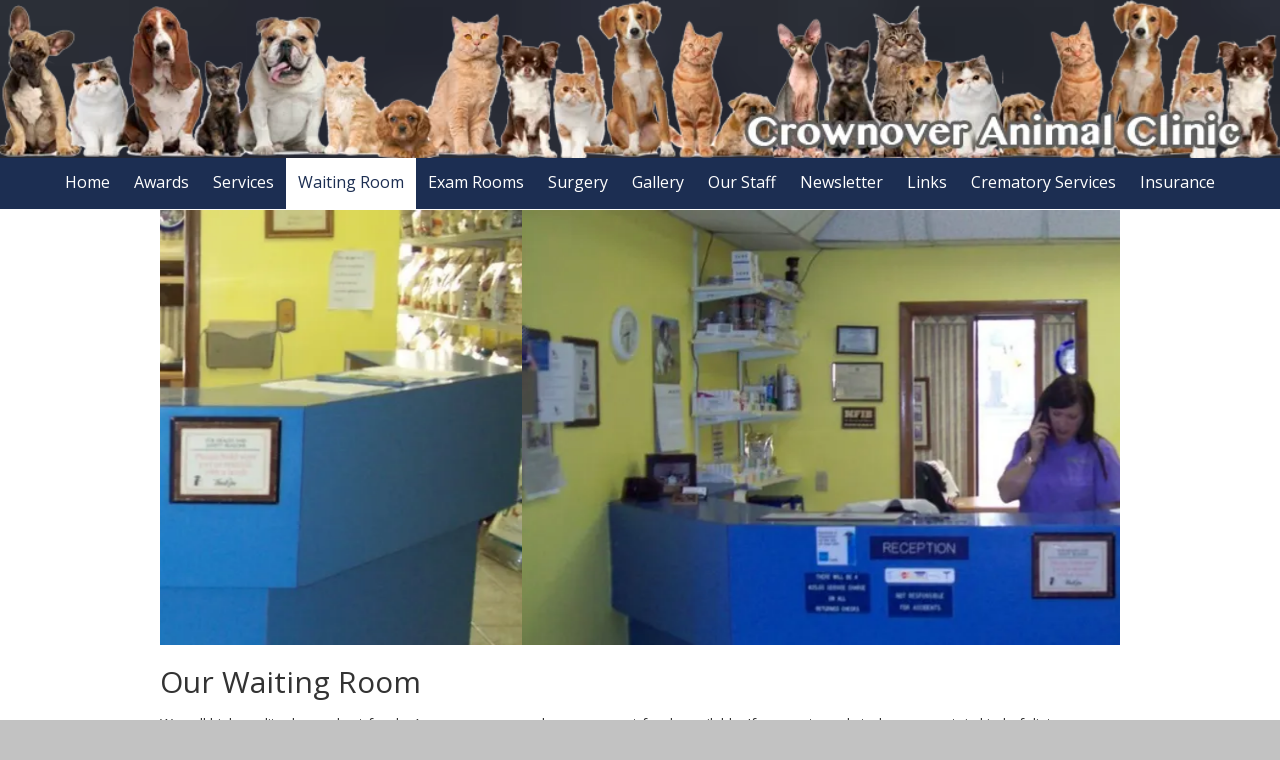

--- FILE ---
content_type: text/html; charset=utf-8
request_url: https://www.crownoveranimalclinic.com/waiting-room
body_size: 43364
content:
<!DOCTYPE html>
<html class="no-js" lang="en">
  <head>
    <meta charset="utf-8">
    <meta name="viewport" content="width=device-width, initial-scale=1">
    <meta http-equiv="X-UA-Compatible" content="IE=edge,chrome=1">
<script type="text/javascript">window.NREUM||(NREUM={});NREUM.info={"beacon":"bam.nr-data.net","errorBeacon":"bam.nr-data.net","licenseKey":"NRJS-243b9dcdd9befd954e4","applicationID":"1030851535","transactionName":"JVddFRZYX1tSFhdEUAFdQE4XX1xA","queueTime":1,"applicationTime":146,"agent":""}</script>
<script type="text/javascript">(window.NREUM||(NREUM={})).init={privacy:{cookies_enabled:true},ajax:{deny_list:["bam.nr-data.net"]},feature_flags:["soft_nav"],distributed_tracing:{enabled:true}};(window.NREUM||(NREUM={})).loader_config={agentID:"1134260961",accountID:"3672290",trustKey:"3672290",xpid:"VwAAU1RaCBABVFJSDwQGU1cE",licenseKey:"NRJS-243b9dcdd9befd954e4",applicationID:"1030851535",browserID:"1134260961"};;/*! For license information please see nr-loader-spa-1.308.0.min.js.LICENSE.txt */
(()=>{var e,t,r={384:(e,t,r)=>{"use strict";r.d(t,{NT:()=>a,US:()=>u,Zm:()=>o,bQ:()=>d,dV:()=>c,pV:()=>l});var n=r(6154),i=r(1863),s=r(1910);const a={beacon:"bam.nr-data.net",errorBeacon:"bam.nr-data.net"};function o(){return n.gm.NREUM||(n.gm.NREUM={}),void 0===n.gm.newrelic&&(n.gm.newrelic=n.gm.NREUM),n.gm.NREUM}function c(){let e=o();return e.o||(e.o={ST:n.gm.setTimeout,SI:n.gm.setImmediate||n.gm.setInterval,CT:n.gm.clearTimeout,XHR:n.gm.XMLHttpRequest,REQ:n.gm.Request,EV:n.gm.Event,PR:n.gm.Promise,MO:n.gm.MutationObserver,FETCH:n.gm.fetch,WS:n.gm.WebSocket},(0,s.i)(...Object.values(e.o))),e}function d(e,t){let r=o();r.initializedAgents??={},t.initializedAt={ms:(0,i.t)(),date:new Date},r.initializedAgents[e]=t}function u(e,t){o()[e]=t}function l(){return function(){let e=o();const t=e.info||{};e.info={beacon:a.beacon,errorBeacon:a.errorBeacon,...t}}(),function(){let e=o();const t=e.init||{};e.init={...t}}(),c(),function(){let e=o();const t=e.loader_config||{};e.loader_config={...t}}(),o()}},782:(e,t,r)=>{"use strict";r.d(t,{T:()=>n});const n=r(860).K7.pageViewTiming},860:(e,t,r)=>{"use strict";r.d(t,{$J:()=>u,K7:()=>c,P3:()=>d,XX:()=>i,Yy:()=>o,df:()=>s,qY:()=>n,v4:()=>a});const n="events",i="jserrors",s="browser/blobs",a="rum",o="browser/logs",c={ajax:"ajax",genericEvents:"generic_events",jserrors:i,logging:"logging",metrics:"metrics",pageAction:"page_action",pageViewEvent:"page_view_event",pageViewTiming:"page_view_timing",sessionReplay:"session_replay",sessionTrace:"session_trace",softNav:"soft_navigations",spa:"spa"},d={[c.pageViewEvent]:1,[c.pageViewTiming]:2,[c.metrics]:3,[c.jserrors]:4,[c.spa]:5,[c.ajax]:6,[c.sessionTrace]:7,[c.softNav]:8,[c.sessionReplay]:9,[c.logging]:10,[c.genericEvents]:11},u={[c.pageViewEvent]:a,[c.pageViewTiming]:n,[c.ajax]:n,[c.spa]:n,[c.softNav]:n,[c.metrics]:i,[c.jserrors]:i,[c.sessionTrace]:s,[c.sessionReplay]:s,[c.logging]:o,[c.genericEvents]:"ins"}},944:(e,t,r)=>{"use strict";r.d(t,{R:()=>i});var n=r(3241);function i(e,t){"function"==typeof console.debug&&(console.debug("New Relic Warning: https://github.com/newrelic/newrelic-browser-agent/blob/main/docs/warning-codes.md#".concat(e),t),(0,n.W)({agentIdentifier:null,drained:null,type:"data",name:"warn",feature:"warn",data:{code:e,secondary:t}}))}},993:(e,t,r)=>{"use strict";r.d(t,{A$:()=>s,ET:()=>a,TZ:()=>o,p_:()=>i});var n=r(860);const i={ERROR:"ERROR",WARN:"WARN",INFO:"INFO",DEBUG:"DEBUG",TRACE:"TRACE"},s={OFF:0,ERROR:1,WARN:2,INFO:3,DEBUG:4,TRACE:5},a="log",o=n.K7.logging},1541:(e,t,r)=>{"use strict";r.d(t,{U:()=>i,f:()=>n});const n={MFE:"MFE",BA:"BA"};function i(e,t){if(2!==t?.harvestEndpointVersion)return{};const r=t.agentRef.runtime.appMetadata.agents[0].entityGuid;return e?{"source.id":e.id,"source.name":e.name,"source.type":e.type,"parent.id":e.parent?.id||r,"parent.type":e.parent?.type||n.BA}:{"entity.guid":r,appId:t.agentRef.info.applicationID}}},1687:(e,t,r)=>{"use strict";r.d(t,{Ak:()=>d,Ze:()=>h,x3:()=>u});var n=r(3241),i=r(7836),s=r(3606),a=r(860),o=r(2646);const c={};function d(e,t){const r={staged:!1,priority:a.P3[t]||0};l(e),c[e].get(t)||c[e].set(t,r)}function u(e,t){e&&c[e]&&(c[e].get(t)&&c[e].delete(t),p(e,t,!1),c[e].size&&f(e))}function l(e){if(!e)throw new Error("agentIdentifier required");c[e]||(c[e]=new Map)}function h(e="",t="feature",r=!1){if(l(e),!e||!c[e].get(t)||r)return p(e,t);c[e].get(t).staged=!0,f(e)}function f(e){const t=Array.from(c[e]);t.every(([e,t])=>t.staged)&&(t.sort((e,t)=>e[1].priority-t[1].priority),t.forEach(([t])=>{c[e].delete(t),p(e,t)}))}function p(e,t,r=!0){const a=e?i.ee.get(e):i.ee,c=s.i.handlers;if(!a.aborted&&a.backlog&&c){if((0,n.W)({agentIdentifier:e,type:"lifecycle",name:"drain",feature:t}),r){const e=a.backlog[t],r=c[t];if(r){for(let t=0;e&&t<e.length;++t)g(e[t],r);Object.entries(r).forEach(([e,t])=>{Object.values(t||{}).forEach(t=>{t[0]?.on&&t[0]?.context()instanceof o.y&&t[0].on(e,t[1])})})}}a.isolatedBacklog||delete c[t],a.backlog[t]=null,a.emit("drain-"+t,[])}}function g(e,t){var r=e[1];Object.values(t[r]||{}).forEach(t=>{var r=e[0];if(t[0]===r){var n=t[1],i=e[3],s=e[2];n.apply(i,s)}})}},1738:(e,t,r)=>{"use strict";r.d(t,{U:()=>f,Y:()=>h});var n=r(3241),i=r(9908),s=r(1863),a=r(944),o=r(5701),c=r(3969),d=r(8362),u=r(860),l=r(4261);function h(e,t,r,s){const h=s||r;!h||h[e]&&h[e]!==d.d.prototype[e]||(h[e]=function(){(0,i.p)(c.xV,["API/"+e+"/called"],void 0,u.K7.metrics,r.ee),(0,n.W)({agentIdentifier:r.agentIdentifier,drained:!!o.B?.[r.agentIdentifier],type:"data",name:"api",feature:l.Pl+e,data:{}});try{return t.apply(this,arguments)}catch(e){(0,a.R)(23,e)}})}function f(e,t,r,n,a){const o=e.info;null===r?delete o.jsAttributes[t]:o.jsAttributes[t]=r,(a||null===r)&&(0,i.p)(l.Pl+n,[(0,s.t)(),t,r],void 0,"session",e.ee)}},1741:(e,t,r)=>{"use strict";r.d(t,{W:()=>s});var n=r(944),i=r(4261);class s{#e(e,...t){if(this[e]!==s.prototype[e])return this[e](...t);(0,n.R)(35,e)}addPageAction(e,t){return this.#e(i.hG,e,t)}register(e){return this.#e(i.eY,e)}recordCustomEvent(e,t){return this.#e(i.fF,e,t)}setPageViewName(e,t){return this.#e(i.Fw,e,t)}setCustomAttribute(e,t,r){return this.#e(i.cD,e,t,r)}noticeError(e,t){return this.#e(i.o5,e,t)}setUserId(e,t=!1){return this.#e(i.Dl,e,t)}setApplicationVersion(e){return this.#e(i.nb,e)}setErrorHandler(e){return this.#e(i.bt,e)}addRelease(e,t){return this.#e(i.k6,e,t)}log(e,t){return this.#e(i.$9,e,t)}start(){return this.#e(i.d3)}finished(e){return this.#e(i.BL,e)}recordReplay(){return this.#e(i.CH)}pauseReplay(){return this.#e(i.Tb)}addToTrace(e){return this.#e(i.U2,e)}setCurrentRouteName(e){return this.#e(i.PA,e)}interaction(e){return this.#e(i.dT,e)}wrapLogger(e,t,r){return this.#e(i.Wb,e,t,r)}measure(e,t){return this.#e(i.V1,e,t)}consent(e){return this.#e(i.Pv,e)}}},1863:(e,t,r)=>{"use strict";function n(){return Math.floor(performance.now())}r.d(t,{t:()=>n})},1910:(e,t,r)=>{"use strict";r.d(t,{i:()=>s});var n=r(944);const i=new Map;function s(...e){return e.every(e=>{if(i.has(e))return i.get(e);const t="function"==typeof e?e.toString():"",r=t.includes("[native code]"),s=t.includes("nrWrapper");return r||s||(0,n.R)(64,e?.name||t),i.set(e,r),r})}},2555:(e,t,r)=>{"use strict";r.d(t,{D:()=>o,f:()=>a});var n=r(384),i=r(8122);const s={beacon:n.NT.beacon,errorBeacon:n.NT.errorBeacon,licenseKey:void 0,applicationID:void 0,sa:void 0,queueTime:void 0,applicationTime:void 0,ttGuid:void 0,user:void 0,account:void 0,product:void 0,extra:void 0,jsAttributes:{},userAttributes:void 0,atts:void 0,transactionName:void 0,tNamePlain:void 0};function a(e){try{return!!e.licenseKey&&!!e.errorBeacon&&!!e.applicationID}catch(e){return!1}}const o=e=>(0,i.a)(e,s)},2614:(e,t,r)=>{"use strict";r.d(t,{BB:()=>a,H3:()=>n,g:()=>d,iL:()=>c,tS:()=>o,uh:()=>i,wk:()=>s});const n="NRBA",i="SESSION",s=144e5,a=18e5,o={STARTED:"session-started",PAUSE:"session-pause",RESET:"session-reset",RESUME:"session-resume",UPDATE:"session-update"},c={SAME_TAB:"same-tab",CROSS_TAB:"cross-tab"},d={OFF:0,FULL:1,ERROR:2}},2646:(e,t,r)=>{"use strict";r.d(t,{y:()=>n});class n{constructor(e){this.contextId=e}}},2843:(e,t,r)=>{"use strict";r.d(t,{G:()=>s,u:()=>i});var n=r(3878);function i(e,t=!1,r,i){(0,n.DD)("visibilitychange",function(){if(t)return void("hidden"===document.visibilityState&&e());e(document.visibilityState)},r,i)}function s(e,t,r){(0,n.sp)("pagehide",e,t,r)}},3241:(e,t,r)=>{"use strict";r.d(t,{W:()=>s});var n=r(6154);const i="newrelic";function s(e={}){try{n.gm.dispatchEvent(new CustomEvent(i,{detail:e}))}catch(e){}}},3304:(e,t,r)=>{"use strict";r.d(t,{A:()=>s});var n=r(7836);const i=()=>{const e=new WeakSet;return(t,r)=>{if("object"==typeof r&&null!==r){if(e.has(r))return;e.add(r)}return r}};function s(e){try{return JSON.stringify(e,i())??""}catch(e){try{n.ee.emit("internal-error",[e])}catch(e){}return""}}},3333:(e,t,r)=>{"use strict";r.d(t,{$v:()=>u,TZ:()=>n,Xh:()=>c,Zp:()=>i,kd:()=>d,mq:()=>o,nf:()=>a,qN:()=>s});const n=r(860).K7.genericEvents,i=["auxclick","click","copy","keydown","paste","scrollend"],s=["focus","blur"],a=4,o=1e3,c=2e3,d=["PageAction","UserAction","BrowserPerformance"],u={RESOURCES:"experimental.resources",REGISTER:"register"}},3434:(e,t,r)=>{"use strict";r.d(t,{Jt:()=>s,YM:()=>d});var n=r(7836),i=r(5607);const s="nr@original:".concat(i.W),a=50;var o=Object.prototype.hasOwnProperty,c=!1;function d(e,t){return e||(e=n.ee),r.inPlace=function(e,t,n,i,s){n||(n="");const a="-"===n.charAt(0);for(let o=0;o<t.length;o++){const c=t[o],d=e[c];l(d)||(e[c]=r(d,a?c+n:n,i,c,s))}},r.flag=s,r;function r(t,r,n,c,d){return l(t)?t:(r||(r=""),nrWrapper[s]=t,function(e,t,r){if(Object.defineProperty&&Object.keys)try{return Object.keys(e).forEach(function(r){Object.defineProperty(t,r,{get:function(){return e[r]},set:function(t){return e[r]=t,t}})}),t}catch(e){u([e],r)}for(var n in e)o.call(e,n)&&(t[n]=e[n])}(t,nrWrapper,e),nrWrapper);function nrWrapper(){var s,o,l,h;let f;try{o=this,s=[...arguments],l="function"==typeof n?n(s,o):n||{}}catch(t){u([t,"",[s,o,c],l],e)}i(r+"start",[s,o,c],l,d);const p=performance.now();let g;try{return h=t.apply(o,s),g=performance.now(),h}catch(e){throw g=performance.now(),i(r+"err",[s,o,e],l,d),f=e,f}finally{const e=g-p,t={start:p,end:g,duration:e,isLongTask:e>=a,methodName:c,thrownError:f};t.isLongTask&&i("long-task",[t,o],l,d),i(r+"end",[s,o,h],l,d)}}}function i(r,n,i,s){if(!c||t){var a=c;c=!0;try{e.emit(r,n,i,t,s)}catch(t){u([t,r,n,i],e)}c=a}}}function u(e,t){t||(t=n.ee);try{t.emit("internal-error",e)}catch(e){}}function l(e){return!(e&&"function"==typeof e&&e.apply&&!e[s])}},3606:(e,t,r)=>{"use strict";r.d(t,{i:()=>s});var n=r(9908);s.on=a;var i=s.handlers={};function s(e,t,r,s){a(s||n.d,i,e,t,r)}function a(e,t,r,i,s){s||(s="feature"),e||(e=n.d);var a=t[s]=t[s]||{};(a[r]=a[r]||[]).push([e,i])}},3738:(e,t,r)=>{"use strict";r.d(t,{He:()=>i,Kp:()=>o,Lc:()=>d,Rz:()=>u,TZ:()=>n,bD:()=>s,d3:()=>a,jx:()=>l,sl:()=>h,uP:()=>c});const n=r(860).K7.sessionTrace,i="bstResource",s="resource",a="-start",o="-end",c="fn"+a,d="fn"+o,u="pushState",l=1e3,h=3e4},3785:(e,t,r)=>{"use strict";r.d(t,{R:()=>c,b:()=>d});var n=r(9908),i=r(1863),s=r(860),a=r(3969),o=r(993);function c(e,t,r={},c=o.p_.INFO,d=!0,u,l=(0,i.t)()){(0,n.p)(a.xV,["API/logging/".concat(c.toLowerCase(),"/called")],void 0,s.K7.metrics,e),(0,n.p)(o.ET,[l,t,r,c,d,u],void 0,s.K7.logging,e)}function d(e){return"string"==typeof e&&Object.values(o.p_).some(t=>t===e.toUpperCase().trim())}},3878:(e,t,r)=>{"use strict";function n(e,t){return{capture:e,passive:!1,signal:t}}function i(e,t,r=!1,i){window.addEventListener(e,t,n(r,i))}function s(e,t,r=!1,i){document.addEventListener(e,t,n(r,i))}r.d(t,{DD:()=>s,jT:()=>n,sp:()=>i})},3962:(e,t,r)=>{"use strict";r.d(t,{AM:()=>a,O2:()=>l,OV:()=>s,Qu:()=>h,TZ:()=>c,ih:()=>f,pP:()=>o,t1:()=>u,tC:()=>i,wD:()=>d});var n=r(860);const i=["click","keydown","submit"],s="popstate",a="api",o="initialPageLoad",c=n.K7.softNav,d=5e3,u=500,l={INITIAL_PAGE_LOAD:"",ROUTE_CHANGE:1,UNSPECIFIED:2},h={INTERACTION:1,AJAX:2,CUSTOM_END:3,CUSTOM_TRACER:4},f={IP:"in progress",PF:"pending finish",FIN:"finished",CAN:"cancelled"}},3969:(e,t,r)=>{"use strict";r.d(t,{TZ:()=>n,XG:()=>o,rs:()=>i,xV:()=>a,z_:()=>s});const n=r(860).K7.metrics,i="sm",s="cm",a="storeSupportabilityMetrics",o="storeEventMetrics"},4234:(e,t,r)=>{"use strict";r.d(t,{W:()=>s});var n=r(7836),i=r(1687);class s{constructor(e,t){this.agentIdentifier=e,this.ee=n.ee.get(e),this.featureName=t,this.blocked=!1}deregisterDrain(){(0,i.x3)(this.agentIdentifier,this.featureName)}}},4261:(e,t,r)=>{"use strict";r.d(t,{$9:()=>u,BL:()=>c,CH:()=>p,Dl:()=>R,Fw:()=>w,PA:()=>v,Pl:()=>n,Pv:()=>A,Tb:()=>h,U2:()=>a,V1:()=>E,Wb:()=>T,bt:()=>y,cD:()=>b,d3:()=>x,dT:()=>d,eY:()=>g,fF:()=>f,hG:()=>s,hw:()=>i,k6:()=>o,nb:()=>m,o5:()=>l});const n="api-",i=n+"ixn-",s="addPageAction",a="addToTrace",o="addRelease",c="finished",d="interaction",u="log",l="noticeError",h="pauseReplay",f="recordCustomEvent",p="recordReplay",g="register",m="setApplicationVersion",v="setCurrentRouteName",b="setCustomAttribute",y="setErrorHandler",w="setPageViewName",R="setUserId",x="start",T="wrapLogger",E="measure",A="consent"},5205:(e,t,r)=>{"use strict";r.d(t,{j:()=>S});var n=r(384),i=r(1741);var s=r(2555),a=r(3333);const o=e=>{if(!e||"string"!=typeof e)return!1;try{document.createDocumentFragment().querySelector(e)}catch{return!1}return!0};var c=r(2614),d=r(944),u=r(8122);const l="[data-nr-mask]",h=e=>(0,u.a)(e,(()=>{const e={feature_flags:[],experimental:{allow_registered_children:!1,resources:!1},mask_selector:"*",block_selector:"[data-nr-block]",mask_input_options:{color:!1,date:!1,"datetime-local":!1,email:!1,month:!1,number:!1,range:!1,search:!1,tel:!1,text:!1,time:!1,url:!1,week:!1,textarea:!1,select:!1,password:!0}};return{ajax:{deny_list:void 0,block_internal:!0,enabled:!0,autoStart:!0},api:{get allow_registered_children(){return e.feature_flags.includes(a.$v.REGISTER)||e.experimental.allow_registered_children},set allow_registered_children(t){e.experimental.allow_registered_children=t},duplicate_registered_data:!1},browser_consent_mode:{enabled:!1},distributed_tracing:{enabled:void 0,exclude_newrelic_header:void 0,cors_use_newrelic_header:void 0,cors_use_tracecontext_headers:void 0,allowed_origins:void 0},get feature_flags(){return e.feature_flags},set feature_flags(t){e.feature_flags=t},generic_events:{enabled:!0,autoStart:!0},harvest:{interval:30},jserrors:{enabled:!0,autoStart:!0},logging:{enabled:!0,autoStart:!0},metrics:{enabled:!0,autoStart:!0},obfuscate:void 0,page_action:{enabled:!0},page_view_event:{enabled:!0,autoStart:!0},page_view_timing:{enabled:!0,autoStart:!0},performance:{capture_marks:!1,capture_measures:!1,capture_detail:!0,resources:{get enabled(){return e.feature_flags.includes(a.$v.RESOURCES)||e.experimental.resources},set enabled(t){e.experimental.resources=t},asset_types:[],first_party_domains:[],ignore_newrelic:!0}},privacy:{cookies_enabled:!0},proxy:{assets:void 0,beacon:void 0},session:{expiresMs:c.wk,inactiveMs:c.BB},session_replay:{autoStart:!0,enabled:!1,preload:!1,sampling_rate:10,error_sampling_rate:100,collect_fonts:!1,inline_images:!1,fix_stylesheets:!0,mask_all_inputs:!0,get mask_text_selector(){return e.mask_selector},set mask_text_selector(t){o(t)?e.mask_selector="".concat(t,",").concat(l):""===t||null===t?e.mask_selector=l:(0,d.R)(5,t)},get block_class(){return"nr-block"},get ignore_class(){return"nr-ignore"},get mask_text_class(){return"nr-mask"},get block_selector(){return e.block_selector},set block_selector(t){o(t)?e.block_selector+=",".concat(t):""!==t&&(0,d.R)(6,t)},get mask_input_options(){return e.mask_input_options},set mask_input_options(t){t&&"object"==typeof t?e.mask_input_options={...t,password:!0}:(0,d.R)(7,t)}},session_trace:{enabled:!0,autoStart:!0},soft_navigations:{enabled:!0,autoStart:!0},spa:{enabled:!0,autoStart:!0},ssl:void 0,user_actions:{enabled:!0,elementAttributes:["id","className","tagName","type"]}}})());var f=r(6154),p=r(9324);let g=0;const m={buildEnv:p.F3,distMethod:p.Xs,version:p.xv,originTime:f.WN},v={consented:!1},b={appMetadata:{},get consented(){return this.session?.state?.consent||v.consented},set consented(e){v.consented=e},customTransaction:void 0,denyList:void 0,disabled:!1,harvester:void 0,isolatedBacklog:!1,isRecording:!1,loaderType:void 0,maxBytes:3e4,obfuscator:void 0,onerror:void 0,ptid:void 0,releaseIds:{},session:void 0,timeKeeper:void 0,registeredEntities:[],jsAttributesMetadata:{bytes:0},get harvestCount(){return++g}},y=e=>{const t=(0,u.a)(e,b),r=Object.keys(m).reduce((e,t)=>(e[t]={value:m[t],writable:!1,configurable:!0,enumerable:!0},e),{});return Object.defineProperties(t,r)};var w=r(5701);const R=e=>{const t=e.startsWith("http");e+="/",r.p=t?e:"https://"+e};var x=r(7836),T=r(3241);const E={accountID:void 0,trustKey:void 0,agentID:void 0,licenseKey:void 0,applicationID:void 0,xpid:void 0},A=e=>(0,u.a)(e,E),_=new Set;function S(e,t={},r,a){let{init:o,info:c,loader_config:d,runtime:u={},exposed:l=!0}=t;if(!c){const e=(0,n.pV)();o=e.init,c=e.info,d=e.loader_config}e.init=h(o||{}),e.loader_config=A(d||{}),c.jsAttributes??={},f.bv&&(c.jsAttributes.isWorker=!0),e.info=(0,s.D)(c);const p=e.init,g=[c.beacon,c.errorBeacon];_.has(e.agentIdentifier)||(p.proxy.assets&&(R(p.proxy.assets),g.push(p.proxy.assets)),p.proxy.beacon&&g.push(p.proxy.beacon),e.beacons=[...g],function(e){const t=(0,n.pV)();Object.getOwnPropertyNames(i.W.prototype).forEach(r=>{const n=i.W.prototype[r];if("function"!=typeof n||"constructor"===n)return;let s=t[r];e[r]&&!1!==e.exposed&&"micro-agent"!==e.runtime?.loaderType&&(t[r]=(...t)=>{const n=e[r](...t);return s?s(...t):n})})}(e),(0,n.US)("activatedFeatures",w.B)),u.denyList=[...p.ajax.deny_list||[],...p.ajax.block_internal?g:[]],u.ptid=e.agentIdentifier,u.loaderType=r,e.runtime=y(u),_.has(e.agentIdentifier)||(e.ee=x.ee.get(e.agentIdentifier),e.exposed=l,(0,T.W)({agentIdentifier:e.agentIdentifier,drained:!!w.B?.[e.agentIdentifier],type:"lifecycle",name:"initialize",feature:void 0,data:e.config})),_.add(e.agentIdentifier)}},5270:(e,t,r)=>{"use strict";r.d(t,{Aw:()=>a,SR:()=>s,rF:()=>o});var n=r(384),i=r(7767);function s(e){return!!(0,n.dV)().o.MO&&(0,i.V)(e)&&!0===e?.session_trace.enabled}function a(e){return!0===e?.session_replay.preload&&s(e)}function o(e,t){try{if("string"==typeof t?.type){if("password"===t.type.toLowerCase())return"*".repeat(e?.length||0);if(void 0!==t?.dataset?.nrUnmask||t?.classList?.contains("nr-unmask"))return e}}catch(e){}return"string"==typeof e?e.replace(/[\S]/g,"*"):"*".repeat(e?.length||0)}},5289:(e,t,r)=>{"use strict";r.d(t,{GG:()=>a,Qr:()=>c,sB:()=>o});var n=r(3878),i=r(6389);function s(){return"undefined"==typeof document||"complete"===document.readyState}function a(e,t){if(s())return e();const r=(0,i.J)(e),a=setInterval(()=>{s()&&(clearInterval(a),r())},500);(0,n.sp)("load",r,t)}function o(e){if(s())return e();(0,n.DD)("DOMContentLoaded",e)}function c(e){if(s())return e();(0,n.sp)("popstate",e)}},5607:(e,t,r)=>{"use strict";r.d(t,{W:()=>n});const n=(0,r(9566).bz)()},5701:(e,t,r)=>{"use strict";r.d(t,{B:()=>s,t:()=>a});var n=r(3241);const i=new Set,s={};function a(e,t){const r=t.agentIdentifier;s[r]??={},e&&"object"==typeof e&&(i.has(r)||(t.ee.emit("rumresp",[e]),s[r]=e,i.add(r),(0,n.W)({agentIdentifier:r,loaded:!0,drained:!0,type:"lifecycle",name:"load",feature:void 0,data:e})))}},6154:(e,t,r)=>{"use strict";r.d(t,{OF:()=>d,RI:()=>i,WN:()=>h,bv:()=>s,eN:()=>f,gm:()=>a,lR:()=>l,m:()=>c,mw:()=>o,sb:()=>u});var n=r(1863);const i="undefined"!=typeof window&&!!window.document,s="undefined"!=typeof WorkerGlobalScope&&("undefined"!=typeof self&&self instanceof WorkerGlobalScope&&self.navigator instanceof WorkerNavigator||"undefined"!=typeof globalThis&&globalThis instanceof WorkerGlobalScope&&globalThis.navigator instanceof WorkerNavigator),a=i?window:"undefined"!=typeof WorkerGlobalScope&&("undefined"!=typeof self&&self instanceof WorkerGlobalScope&&self||"undefined"!=typeof globalThis&&globalThis instanceof WorkerGlobalScope&&globalThis),o=Boolean("hidden"===a?.document?.visibilityState),c=""+a?.location,d=/iPad|iPhone|iPod/.test(a.navigator?.userAgent),u=d&&"undefined"==typeof SharedWorker,l=(()=>{const e=a.navigator?.userAgent?.match(/Firefox[/\s](\d+\.\d+)/);return Array.isArray(e)&&e.length>=2?+e[1]:0})(),h=Date.now()-(0,n.t)(),f=()=>"undefined"!=typeof PerformanceNavigationTiming&&a?.performance?.getEntriesByType("navigation")?.[0]?.responseStart},6344:(e,t,r)=>{"use strict";r.d(t,{BB:()=>u,Qb:()=>l,TZ:()=>i,Ug:()=>a,Vh:()=>s,_s:()=>o,bc:()=>d,yP:()=>c});var n=r(2614);const i=r(860).K7.sessionReplay,s="errorDuringReplay",a=.12,o={DomContentLoaded:0,Load:1,FullSnapshot:2,IncrementalSnapshot:3,Meta:4,Custom:5},c={[n.g.ERROR]:15e3,[n.g.FULL]:3e5,[n.g.OFF]:0},d={RESET:{message:"Session was reset",sm:"Reset"},IMPORT:{message:"Recorder failed to import",sm:"Import"},TOO_MANY:{message:"429: Too Many Requests",sm:"Too-Many"},TOO_BIG:{message:"Payload was too large",sm:"Too-Big"},CROSS_TAB:{message:"Session Entity was set to OFF on another tab",sm:"Cross-Tab"},ENTITLEMENTS:{message:"Session Replay is not allowed and will not be started",sm:"Entitlement"}},u=5e3,l={API:"api",RESUME:"resume",SWITCH_TO_FULL:"switchToFull",INITIALIZE:"initialize",PRELOAD:"preload"}},6389:(e,t,r)=>{"use strict";function n(e,t=500,r={}){const n=r?.leading||!1;let i;return(...r)=>{n&&void 0===i&&(e.apply(this,r),i=setTimeout(()=>{i=clearTimeout(i)},t)),n||(clearTimeout(i),i=setTimeout(()=>{e.apply(this,r)},t))}}function i(e){let t=!1;return(...r)=>{t||(t=!0,e.apply(this,r))}}r.d(t,{J:()=>i,s:()=>n})},6630:(e,t,r)=>{"use strict";r.d(t,{T:()=>n});const n=r(860).K7.pageViewEvent},6774:(e,t,r)=>{"use strict";r.d(t,{T:()=>n});const n=r(860).K7.jserrors},7295:(e,t,r)=>{"use strict";r.d(t,{Xv:()=>a,gX:()=>i,iW:()=>s});var n=[];function i(e){if(!e||s(e))return!1;if(0===n.length)return!0;if("*"===n[0].hostname)return!1;for(var t=0;t<n.length;t++){var r=n[t];if(r.hostname.test(e.hostname)&&r.pathname.test(e.pathname))return!1}return!0}function s(e){return void 0===e.hostname}function a(e){if(n=[],e&&e.length)for(var t=0;t<e.length;t++){let r=e[t];if(!r)continue;if("*"===r)return void(n=[{hostname:"*"}]);0===r.indexOf("http://")?r=r.substring(7):0===r.indexOf("https://")&&(r=r.substring(8));const i=r.indexOf("/");let s,a;i>0?(s=r.substring(0,i),a=r.substring(i)):(s=r,a="*");let[c]=s.split(":");n.push({hostname:o(c),pathname:o(a,!0)})}}function o(e,t=!1){const r=e.replace(/[.+?^${}()|[\]\\]/g,e=>"\\"+e).replace(/\*/g,".*?");return new RegExp((t?"^":"")+r+"$")}},7485:(e,t,r)=>{"use strict";r.d(t,{D:()=>i});var n=r(6154);function i(e){if(0===(e||"").indexOf("data:"))return{protocol:"data"};try{const t=new URL(e,location.href),r={port:t.port,hostname:t.hostname,pathname:t.pathname,search:t.search,protocol:t.protocol.slice(0,t.protocol.indexOf(":")),sameOrigin:t.protocol===n.gm?.location?.protocol&&t.host===n.gm?.location?.host};return r.port&&""!==r.port||("http:"===t.protocol&&(r.port="80"),"https:"===t.protocol&&(r.port="443")),r.pathname&&""!==r.pathname?r.pathname.startsWith("/")||(r.pathname="/".concat(r.pathname)):r.pathname="/",r}catch(e){return{}}}},7699:(e,t,r)=>{"use strict";r.d(t,{It:()=>s,KC:()=>o,No:()=>i,qh:()=>a});var n=r(860);const i=16e3,s=1e6,a="SESSION_ERROR",o={[n.K7.logging]:!0,[n.K7.genericEvents]:!1,[n.K7.jserrors]:!1,[n.K7.ajax]:!1}},7767:(e,t,r)=>{"use strict";r.d(t,{V:()=>i});var n=r(6154);const i=e=>n.RI&&!0===e?.privacy.cookies_enabled},7836:(e,t,r)=>{"use strict";r.d(t,{P:()=>o,ee:()=>c});var n=r(384),i=r(8990),s=r(2646),a=r(5607);const o="nr@context:".concat(a.W),c=function e(t,r){var n={},a={},u={},l=!1;try{l=16===r.length&&d.initializedAgents?.[r]?.runtime.isolatedBacklog}catch(e){}var h={on:p,addEventListener:p,removeEventListener:function(e,t){var r=n[e];if(!r)return;for(var i=0;i<r.length;i++)r[i]===t&&r.splice(i,1)},emit:function(e,r,n,i,s){!1!==s&&(s=!0);if(c.aborted&&!i)return;t&&s&&t.emit(e,r,n);var o=f(n);g(e).forEach(e=>{e.apply(o,r)});var d=v()[a[e]];d&&d.push([h,e,r,o]);return o},get:m,listeners:g,context:f,buffer:function(e,t){const r=v();if(t=t||"feature",h.aborted)return;Object.entries(e||{}).forEach(([e,n])=>{a[n]=t,t in r||(r[t]=[])})},abort:function(){h._aborted=!0,Object.keys(h.backlog).forEach(e=>{delete h.backlog[e]})},isBuffering:function(e){return!!v()[a[e]]},debugId:r,backlog:l?{}:t&&"object"==typeof t.backlog?t.backlog:{},isolatedBacklog:l};return Object.defineProperty(h,"aborted",{get:()=>{let e=h._aborted||!1;return e||(t&&(e=t.aborted),e)}}),h;function f(e){return e&&e instanceof s.y?e:e?(0,i.I)(e,o,()=>new s.y(o)):new s.y(o)}function p(e,t){n[e]=g(e).concat(t)}function g(e){return n[e]||[]}function m(t){return u[t]=u[t]||e(h,t)}function v(){return h.backlog}}(void 0,"globalEE"),d=(0,n.Zm)();d.ee||(d.ee=c)},8122:(e,t,r)=>{"use strict";r.d(t,{a:()=>i});var n=r(944);function i(e,t){try{if(!e||"object"!=typeof e)return(0,n.R)(3);if(!t||"object"!=typeof t)return(0,n.R)(4);const r=Object.create(Object.getPrototypeOf(t),Object.getOwnPropertyDescriptors(t)),s=0===Object.keys(r).length?e:r;for(let a in s)if(void 0!==e[a])try{if(null===e[a]){r[a]=null;continue}Array.isArray(e[a])&&Array.isArray(t[a])?r[a]=Array.from(new Set([...e[a],...t[a]])):"object"==typeof e[a]&&"object"==typeof t[a]?r[a]=i(e[a],t[a]):r[a]=e[a]}catch(e){r[a]||(0,n.R)(1,e)}return r}catch(e){(0,n.R)(2,e)}}},8139:(e,t,r)=>{"use strict";r.d(t,{u:()=>h});var n=r(7836),i=r(3434),s=r(8990),a=r(6154);const o={},c=a.gm.XMLHttpRequest,d="addEventListener",u="removeEventListener",l="nr@wrapped:".concat(n.P);function h(e){var t=function(e){return(e||n.ee).get("events")}(e);if(o[t.debugId]++)return t;o[t.debugId]=1;var r=(0,i.YM)(t,!0);function h(e){r.inPlace(e,[d,u],"-",p)}function p(e,t){return e[1]}return"getPrototypeOf"in Object&&(a.RI&&f(document,h),c&&f(c.prototype,h),f(a.gm,h)),t.on(d+"-start",function(e,t){var n=e[1];if(null!==n&&("function"==typeof n||"object"==typeof n)&&"newrelic"!==e[0]){var i=(0,s.I)(n,l,function(){var e={object:function(){if("function"!=typeof n.handleEvent)return;return n.handleEvent.apply(n,arguments)},function:n}[typeof n];return e?r(e,"fn-",null,e.name||"anonymous"):n});this.wrapped=e[1]=i}}),t.on(u+"-start",function(e){e[1]=this.wrapped||e[1]}),t}function f(e,t,...r){let n=e;for(;"object"==typeof n&&!Object.prototype.hasOwnProperty.call(n,d);)n=Object.getPrototypeOf(n);n&&t(n,...r)}},8362:(e,t,r)=>{"use strict";r.d(t,{d:()=>s});var n=r(9566),i=r(1741);class s extends i.W{agentIdentifier=(0,n.LA)(16)}},8374:(e,t,r)=>{r.nc=(()=>{try{return document?.currentScript?.nonce}catch(e){}return""})()},8990:(e,t,r)=>{"use strict";r.d(t,{I:()=>i});var n=Object.prototype.hasOwnProperty;function i(e,t,r){if(n.call(e,t))return e[t];var i=r();if(Object.defineProperty&&Object.keys)try{return Object.defineProperty(e,t,{value:i,writable:!0,enumerable:!1}),i}catch(e){}return e[t]=i,i}},9119:(e,t,r)=>{"use strict";r.d(t,{L:()=>s});var n=/([^?#]*)[^#]*(#[^?]*|$).*/,i=/([^?#]*)().*/;function s(e,t){return e?e.replace(t?n:i,"$1$2"):e}},9300:(e,t,r)=>{"use strict";r.d(t,{T:()=>n});const n=r(860).K7.ajax},9324:(e,t,r)=>{"use strict";r.d(t,{AJ:()=>a,F3:()=>i,Xs:()=>s,Yq:()=>o,xv:()=>n});const n="1.308.0",i="PROD",s="CDN",a="@newrelic/rrweb",o="1.0.1"},9566:(e,t,r)=>{"use strict";r.d(t,{LA:()=>o,ZF:()=>c,bz:()=>a,el:()=>d});var n=r(6154);const i="xxxxxxxx-xxxx-4xxx-yxxx-xxxxxxxxxxxx";function s(e,t){return e?15&e[t]:16*Math.random()|0}function a(){const e=n.gm?.crypto||n.gm?.msCrypto;let t,r=0;return e&&e.getRandomValues&&(t=e.getRandomValues(new Uint8Array(30))),i.split("").map(e=>"x"===e?s(t,r++).toString(16):"y"===e?(3&s()|8).toString(16):e).join("")}function o(e){const t=n.gm?.crypto||n.gm?.msCrypto;let r,i=0;t&&t.getRandomValues&&(r=t.getRandomValues(new Uint8Array(e)));const a=[];for(var o=0;o<e;o++)a.push(s(r,i++).toString(16));return a.join("")}function c(){return o(16)}function d(){return o(32)}},9908:(e,t,r)=>{"use strict";r.d(t,{d:()=>n,p:()=>i});var n=r(7836).ee.get("handle");function i(e,t,r,i,s){s?(s.buffer([e],i),s.emit(e,t,r)):(n.buffer([e],i),n.emit(e,t,r))}}},n={};function i(e){var t=n[e];if(void 0!==t)return t.exports;var s=n[e]={exports:{}};return r[e](s,s.exports,i),s.exports}i.m=r,i.d=(e,t)=>{for(var r in t)i.o(t,r)&&!i.o(e,r)&&Object.defineProperty(e,r,{enumerable:!0,get:t[r]})},i.f={},i.e=e=>Promise.all(Object.keys(i.f).reduce((t,r)=>(i.f[r](e,t),t),[])),i.u=e=>({212:"nr-spa-compressor",249:"nr-spa-recorder",478:"nr-spa"}[e]+"-1.308.0.min.js"),i.o=(e,t)=>Object.prototype.hasOwnProperty.call(e,t),e={},t="NRBA-1.308.0.PROD:",i.l=(r,n,s,a)=>{if(e[r])e[r].push(n);else{var o,c;if(void 0!==s)for(var d=document.getElementsByTagName("script"),u=0;u<d.length;u++){var l=d[u];if(l.getAttribute("src")==r||l.getAttribute("data-webpack")==t+s){o=l;break}}if(!o){c=!0;var h={478:"sha512-RSfSVnmHk59T/uIPbdSE0LPeqcEdF4/+XhfJdBuccH5rYMOEZDhFdtnh6X6nJk7hGpzHd9Ujhsy7lZEz/ORYCQ==",249:"sha512-ehJXhmntm85NSqW4MkhfQqmeKFulra3klDyY0OPDUE+sQ3GokHlPh1pmAzuNy//3j4ac6lzIbmXLvGQBMYmrkg==",212:"sha512-B9h4CR46ndKRgMBcK+j67uSR2RCnJfGefU+A7FrgR/k42ovXy5x/MAVFiSvFxuVeEk/pNLgvYGMp1cBSK/G6Fg=="};(o=document.createElement("script")).charset="utf-8",i.nc&&o.setAttribute("nonce",i.nc),o.setAttribute("data-webpack",t+s),o.src=r,0!==o.src.indexOf(window.location.origin+"/")&&(o.crossOrigin="anonymous"),h[a]&&(o.integrity=h[a])}e[r]=[n];var f=(t,n)=>{o.onerror=o.onload=null,clearTimeout(p);var i=e[r];if(delete e[r],o.parentNode&&o.parentNode.removeChild(o),i&&i.forEach(e=>e(n)),t)return t(n)},p=setTimeout(f.bind(null,void 0,{type:"timeout",target:o}),12e4);o.onerror=f.bind(null,o.onerror),o.onload=f.bind(null,o.onload),c&&document.head.appendChild(o)}},i.r=e=>{"undefined"!=typeof Symbol&&Symbol.toStringTag&&Object.defineProperty(e,Symbol.toStringTag,{value:"Module"}),Object.defineProperty(e,"__esModule",{value:!0})},i.p="https://js-agent.newrelic.com/",(()=>{var e={38:0,788:0};i.f.j=(t,r)=>{var n=i.o(e,t)?e[t]:void 0;if(0!==n)if(n)r.push(n[2]);else{var s=new Promise((r,i)=>n=e[t]=[r,i]);r.push(n[2]=s);var a=i.p+i.u(t),o=new Error;i.l(a,r=>{if(i.o(e,t)&&(0!==(n=e[t])&&(e[t]=void 0),n)){var s=r&&("load"===r.type?"missing":r.type),a=r&&r.target&&r.target.src;o.message="Loading chunk "+t+" failed: ("+s+": "+a+")",o.name="ChunkLoadError",o.type=s,o.request=a,n[1](o)}},"chunk-"+t,t)}};var t=(t,r)=>{var n,s,[a,o,c]=r,d=0;if(a.some(t=>0!==e[t])){for(n in o)i.o(o,n)&&(i.m[n]=o[n]);if(c)c(i)}for(t&&t(r);d<a.length;d++)s=a[d],i.o(e,s)&&e[s]&&e[s][0](),e[s]=0},r=self["webpackChunk:NRBA-1.308.0.PROD"]=self["webpackChunk:NRBA-1.308.0.PROD"]||[];r.forEach(t.bind(null,0)),r.push=t.bind(null,r.push.bind(r))})(),(()=>{"use strict";i(8374);var e=i(8362),t=i(860);const r=Object.values(t.K7);var n=i(5205);var s=i(9908),a=i(1863),o=i(4261),c=i(1738);var d=i(1687),u=i(4234),l=i(5289),h=i(6154),f=i(944),p=i(5270),g=i(7767),m=i(6389),v=i(7699);class b extends u.W{constructor(e,t){super(e.agentIdentifier,t),this.agentRef=e,this.abortHandler=void 0,this.featAggregate=void 0,this.loadedSuccessfully=void 0,this.onAggregateImported=new Promise(e=>{this.loadedSuccessfully=e}),this.deferred=Promise.resolve(),!1===e.init[this.featureName].autoStart?this.deferred=new Promise((t,r)=>{this.ee.on("manual-start-all",(0,m.J)(()=>{(0,d.Ak)(e.agentIdentifier,this.featureName),t()}))}):(0,d.Ak)(e.agentIdentifier,t)}importAggregator(e,t,r={}){if(this.featAggregate)return;const n=async()=>{let n;await this.deferred;try{if((0,g.V)(e.init)){const{setupAgentSession:t}=await i.e(478).then(i.bind(i,8766));n=t(e)}}catch(e){(0,f.R)(20,e),this.ee.emit("internal-error",[e]),(0,s.p)(v.qh,[e],void 0,this.featureName,this.ee)}try{if(!this.#t(this.featureName,n,e.init))return(0,d.Ze)(this.agentIdentifier,this.featureName),void this.loadedSuccessfully(!1);const{Aggregate:i}=await t();this.featAggregate=new i(e,r),e.runtime.harvester.initializedAggregates.push(this.featAggregate),this.loadedSuccessfully(!0)}catch(e){(0,f.R)(34,e),this.abortHandler?.(),(0,d.Ze)(this.agentIdentifier,this.featureName,!0),this.loadedSuccessfully(!1),this.ee&&this.ee.abort()}};h.RI?(0,l.GG)(()=>n(),!0):n()}#t(e,r,n){if(this.blocked)return!1;switch(e){case t.K7.sessionReplay:return(0,p.SR)(n)&&!!r;case t.K7.sessionTrace:return!!r;default:return!0}}}var y=i(6630),w=i(2614),R=i(3241);class x extends b{static featureName=y.T;constructor(e){var t;super(e,y.T),this.setupInspectionEvents(e.agentIdentifier),t=e,(0,c.Y)(o.Fw,function(e,r){"string"==typeof e&&("/"!==e.charAt(0)&&(e="/"+e),t.runtime.customTransaction=(r||"http://custom.transaction")+e,(0,s.p)(o.Pl+o.Fw,[(0,a.t)()],void 0,void 0,t.ee))},t),this.importAggregator(e,()=>i.e(478).then(i.bind(i,2467)))}setupInspectionEvents(e){const t=(t,r)=>{t&&(0,R.W)({agentIdentifier:e,timeStamp:t.timeStamp,loaded:"complete"===t.target.readyState,type:"window",name:r,data:t.target.location+""})};(0,l.sB)(e=>{t(e,"DOMContentLoaded")}),(0,l.GG)(e=>{t(e,"load")}),(0,l.Qr)(e=>{t(e,"navigate")}),this.ee.on(w.tS.UPDATE,(t,r)=>{(0,R.W)({agentIdentifier:e,type:"lifecycle",name:"session",data:r})})}}var T=i(384);class E extends e.d{constructor(e){var t;(super(),h.gm)?(this.features={},(0,T.bQ)(this.agentIdentifier,this),this.desiredFeatures=new Set(e.features||[]),this.desiredFeatures.add(x),(0,n.j)(this,e,e.loaderType||"agent"),t=this,(0,c.Y)(o.cD,function(e,r,n=!1){if("string"==typeof e){if(["string","number","boolean"].includes(typeof r)||null===r)return(0,c.U)(t,e,r,o.cD,n);(0,f.R)(40,typeof r)}else(0,f.R)(39,typeof e)},t),function(e){(0,c.Y)(o.Dl,function(t,r=!1){if("string"!=typeof t&&null!==t)return void(0,f.R)(41,typeof t);const n=e.info.jsAttributes["enduser.id"];r&&null!=n&&n!==t?(0,s.p)(o.Pl+"setUserIdAndResetSession",[t],void 0,"session",e.ee):(0,c.U)(e,"enduser.id",t,o.Dl,!0)},e)}(this),function(e){(0,c.Y)(o.nb,function(t){if("string"==typeof t||null===t)return(0,c.U)(e,"application.version",t,o.nb,!1);(0,f.R)(42,typeof t)},e)}(this),function(e){(0,c.Y)(o.d3,function(){e.ee.emit("manual-start-all")},e)}(this),function(e){(0,c.Y)(o.Pv,function(t=!0){if("boolean"==typeof t){if((0,s.p)(o.Pl+o.Pv,[t],void 0,"session",e.ee),e.runtime.consented=t,t){const t=e.features.page_view_event;t.onAggregateImported.then(e=>{const r=t.featAggregate;e&&!r.sentRum&&r.sendRum()})}}else(0,f.R)(65,typeof t)},e)}(this),this.run()):(0,f.R)(21)}get config(){return{info:this.info,init:this.init,loader_config:this.loader_config,runtime:this.runtime}}get api(){return this}run(){try{const e=function(e){const t={};return r.forEach(r=>{t[r]=!!e[r]?.enabled}),t}(this.init),n=[...this.desiredFeatures];n.sort((e,r)=>t.P3[e.featureName]-t.P3[r.featureName]),n.forEach(r=>{if(!e[r.featureName]&&r.featureName!==t.K7.pageViewEvent)return;if(r.featureName===t.K7.spa)return void(0,f.R)(67);const n=function(e){switch(e){case t.K7.ajax:return[t.K7.jserrors];case t.K7.sessionTrace:return[t.K7.ajax,t.K7.pageViewEvent];case t.K7.sessionReplay:return[t.K7.sessionTrace];case t.K7.pageViewTiming:return[t.K7.pageViewEvent];default:return[]}}(r.featureName).filter(e=>!(e in this.features));n.length>0&&(0,f.R)(36,{targetFeature:r.featureName,missingDependencies:n}),this.features[r.featureName]=new r(this)})}catch(e){(0,f.R)(22,e);for(const e in this.features)this.features[e].abortHandler?.();const t=(0,T.Zm)();delete t.initializedAgents[this.agentIdentifier]?.features,delete this.sharedAggregator;return t.ee.get(this.agentIdentifier).abort(),!1}}}var A=i(2843),_=i(782);class S extends b{static featureName=_.T;constructor(e){super(e,_.T),h.RI&&((0,A.u)(()=>(0,s.p)("docHidden",[(0,a.t)()],void 0,_.T,this.ee),!0),(0,A.G)(()=>(0,s.p)("winPagehide",[(0,a.t)()],void 0,_.T,this.ee)),this.importAggregator(e,()=>i.e(478).then(i.bind(i,9917))))}}var O=i(3969);class I extends b{static featureName=O.TZ;constructor(e){super(e,O.TZ),h.RI&&document.addEventListener("securitypolicyviolation",e=>{(0,s.p)(O.xV,["Generic/CSPViolation/Detected"],void 0,this.featureName,this.ee)}),this.importAggregator(e,()=>i.e(478).then(i.bind(i,6555)))}}var N=i(6774),P=i(3878),k=i(3304);class D{constructor(e,t,r,n,i){this.name="UncaughtError",this.message="string"==typeof e?e:(0,k.A)(e),this.sourceURL=t,this.line=r,this.column=n,this.__newrelic=i}}function C(e){return M(e)?e:new D(void 0!==e?.message?e.message:e,e?.filename||e?.sourceURL,e?.lineno||e?.line,e?.colno||e?.col,e?.__newrelic,e?.cause)}function j(e){const t="Unhandled Promise Rejection: ";if(!e?.reason)return;if(M(e.reason)){try{e.reason.message.startsWith(t)||(e.reason.message=t+e.reason.message)}catch(e){}return C(e.reason)}const r=C(e.reason);return(r.message||"").startsWith(t)||(r.message=t+r.message),r}function L(e){if(e.error instanceof SyntaxError&&!/:\d+$/.test(e.error.stack?.trim())){const t=new D(e.message,e.filename,e.lineno,e.colno,e.error.__newrelic,e.cause);return t.name=SyntaxError.name,t}return M(e.error)?e.error:C(e)}function M(e){return e instanceof Error&&!!e.stack}function H(e,r,n,i,o=(0,a.t)()){"string"==typeof e&&(e=new Error(e)),(0,s.p)("err",[e,o,!1,r,n.runtime.isRecording,void 0,i],void 0,t.K7.jserrors,n.ee),(0,s.p)("uaErr",[],void 0,t.K7.genericEvents,n.ee)}var B=i(1541),K=i(993),W=i(3785);function U(e,{customAttributes:t={},level:r=K.p_.INFO}={},n,i,s=(0,a.t)()){(0,W.R)(n.ee,e,t,r,!1,i,s)}function F(e,r,n,i,c=(0,a.t)()){(0,s.p)(o.Pl+o.hG,[c,e,r,i],void 0,t.K7.genericEvents,n.ee)}function V(e,r,n,i,c=(0,a.t)()){const{start:d,end:u,customAttributes:l}=r||{},h={customAttributes:l||{}};if("object"!=typeof h.customAttributes||"string"!=typeof e||0===e.length)return void(0,f.R)(57);const p=(e,t)=>null==e?t:"number"==typeof e?e:e instanceof PerformanceMark?e.startTime:Number.NaN;if(h.start=p(d,0),h.end=p(u,c),Number.isNaN(h.start)||Number.isNaN(h.end))(0,f.R)(57);else{if(h.duration=h.end-h.start,!(h.duration<0))return(0,s.p)(o.Pl+o.V1,[h,e,i],void 0,t.K7.genericEvents,n.ee),h;(0,f.R)(58)}}function G(e,r={},n,i,c=(0,a.t)()){(0,s.p)(o.Pl+o.fF,[c,e,r,i],void 0,t.K7.genericEvents,n.ee)}function z(e){(0,c.Y)(o.eY,function(t){return Y(e,t)},e)}function Y(e,r,n){(0,f.R)(54,"newrelic.register"),r||={},r.type=B.f.MFE,r.licenseKey||=e.info.licenseKey,r.blocked=!1,r.parent=n||{},Array.isArray(r.tags)||(r.tags=[]);const i={};r.tags.forEach(e=>{"name"!==e&&"id"!==e&&(i["source.".concat(e)]=!0)}),r.isolated??=!0;let o=()=>{};const c=e.runtime.registeredEntities;if(!r.isolated){const e=c.find(({metadata:{target:{id:e}}})=>e===r.id&&!r.isolated);if(e)return e}const d=e=>{r.blocked=!0,o=e};function u(e){return"string"==typeof e&&!!e.trim()&&e.trim().length<501||"number"==typeof e}e.init.api.allow_registered_children||d((0,m.J)(()=>(0,f.R)(55))),u(r.id)&&u(r.name)||d((0,m.J)(()=>(0,f.R)(48,r)));const l={addPageAction:(t,n={})=>g(F,[t,{...i,...n},e],r),deregister:()=>{d((0,m.J)(()=>(0,f.R)(68)))},log:(t,n={})=>g(U,[t,{...n,customAttributes:{...i,...n.customAttributes||{}}},e],r),measure:(t,n={})=>g(V,[t,{...n,customAttributes:{...i,...n.customAttributes||{}}},e],r),noticeError:(t,n={})=>g(H,[t,{...i,...n},e],r),register:(t={})=>g(Y,[e,t],l.metadata.target),recordCustomEvent:(t,n={})=>g(G,[t,{...i,...n},e],r),setApplicationVersion:e=>p("application.version",e),setCustomAttribute:(e,t)=>p(e,t),setUserId:e=>p("enduser.id",e),metadata:{customAttributes:i,target:r}},h=()=>(r.blocked&&o(),r.blocked);h()||c.push(l);const p=(e,t)=>{h()||(i[e]=t)},g=(r,n,i)=>{if(h())return;const o=(0,a.t)();(0,s.p)(O.xV,["API/register/".concat(r.name,"/called")],void 0,t.K7.metrics,e.ee);try{if(e.init.api.duplicate_registered_data&&"register"!==r.name){let e=n;if(n[1]instanceof Object){const t={"child.id":i.id,"child.type":i.type};e="customAttributes"in n[1]?[n[0],{...n[1],customAttributes:{...n[1].customAttributes,...t}},...n.slice(2)]:[n[0],{...n[1],...t},...n.slice(2)]}r(...e,void 0,o)}return r(...n,i,o)}catch(e){(0,f.R)(50,e)}};return l}class Z extends b{static featureName=N.T;constructor(e){var t;super(e,N.T),t=e,(0,c.Y)(o.o5,(e,r)=>H(e,r,t),t),function(e){(0,c.Y)(o.bt,function(t){e.runtime.onerror=t},e)}(e),function(e){let t=0;(0,c.Y)(o.k6,function(e,r){++t>10||(this.runtime.releaseIds[e.slice(-200)]=(""+r).slice(-200))},e)}(e),z(e);try{this.removeOnAbort=new AbortController}catch(e){}this.ee.on("internal-error",(t,r)=>{this.abortHandler&&(0,s.p)("ierr",[C(t),(0,a.t)(),!0,{},e.runtime.isRecording,r],void 0,this.featureName,this.ee)}),h.gm.addEventListener("unhandledrejection",t=>{this.abortHandler&&(0,s.p)("err",[j(t),(0,a.t)(),!1,{unhandledPromiseRejection:1},e.runtime.isRecording],void 0,this.featureName,this.ee)},(0,P.jT)(!1,this.removeOnAbort?.signal)),h.gm.addEventListener("error",t=>{this.abortHandler&&(0,s.p)("err",[L(t),(0,a.t)(),!1,{},e.runtime.isRecording],void 0,this.featureName,this.ee)},(0,P.jT)(!1,this.removeOnAbort?.signal)),this.abortHandler=this.#r,this.importAggregator(e,()=>i.e(478).then(i.bind(i,2176)))}#r(){this.removeOnAbort?.abort(),this.abortHandler=void 0}}var q=i(8990);let X=1;function J(e){const t=typeof e;return!e||"object"!==t&&"function"!==t?-1:e===h.gm?0:(0,q.I)(e,"nr@id",function(){return X++})}function Q(e){if("string"==typeof e&&e.length)return e.length;if("object"==typeof e){if("undefined"!=typeof ArrayBuffer&&e instanceof ArrayBuffer&&e.byteLength)return e.byteLength;if("undefined"!=typeof Blob&&e instanceof Blob&&e.size)return e.size;if(!("undefined"!=typeof FormData&&e instanceof FormData))try{return(0,k.A)(e).length}catch(e){return}}}var ee=i(8139),te=i(7836),re=i(3434);const ne={},ie=["open","send"];function se(e){var t=e||te.ee;const r=function(e){return(e||te.ee).get("xhr")}(t);if(void 0===h.gm.XMLHttpRequest)return r;if(ne[r.debugId]++)return r;ne[r.debugId]=1,(0,ee.u)(t);var n=(0,re.YM)(r),i=h.gm.XMLHttpRequest,s=h.gm.MutationObserver,a=h.gm.Promise,o=h.gm.setInterval,c="readystatechange",d=["onload","onerror","onabort","onloadstart","onloadend","onprogress","ontimeout"],u=[],l=h.gm.XMLHttpRequest=function(e){const t=new i(e),s=r.context(t);try{r.emit("new-xhr",[t],s),t.addEventListener(c,(a=s,function(){var e=this;e.readyState>3&&!a.resolved&&(a.resolved=!0,r.emit("xhr-resolved",[],e)),n.inPlace(e,d,"fn-",y)}),(0,P.jT)(!1))}catch(e){(0,f.R)(15,e);try{r.emit("internal-error",[e])}catch(e){}}var a;return t};function p(e,t){n.inPlace(t,["onreadystatechange"],"fn-",y)}if(function(e,t){for(var r in e)t[r]=e[r]}(i,l),l.prototype=i.prototype,n.inPlace(l.prototype,ie,"-xhr-",y),r.on("send-xhr-start",function(e,t){p(e,t),function(e){u.push(e),s&&(g?g.then(b):o?o(b):(m=-m,v.data=m))}(t)}),r.on("open-xhr-start",p),s){var g=a&&a.resolve();if(!o&&!a){var m=1,v=document.createTextNode(m);new s(b).observe(v,{characterData:!0})}}else t.on("fn-end",function(e){e[0]&&e[0].type===c||b()});function b(){for(var e=0;e<u.length;e++)p(0,u[e]);u.length&&(u=[])}function y(e,t){return t}return r}var ae="fetch-",oe=ae+"body-",ce=["arrayBuffer","blob","json","text","formData"],de=h.gm.Request,ue=h.gm.Response,le="prototype";const he={};function fe(e){const t=function(e){return(e||te.ee).get("fetch")}(e);if(!(de&&ue&&h.gm.fetch))return t;if(he[t.debugId]++)return t;function r(e,r,n){var i=e[r];"function"==typeof i&&(e[r]=function(){var e,r=[...arguments],s={};t.emit(n+"before-start",[r],s),s[te.P]&&s[te.P].dt&&(e=s[te.P].dt);var a=i.apply(this,r);return t.emit(n+"start",[r,e],a),a.then(function(e){return t.emit(n+"end",[null,e],a),e},function(e){throw t.emit(n+"end",[e],a),e})})}return he[t.debugId]=1,ce.forEach(e=>{r(de[le],e,oe),r(ue[le],e,oe)}),r(h.gm,"fetch",ae),t.on(ae+"end",function(e,r){var n=this;if(r){var i=r.headers.get("content-length");null!==i&&(n.rxSize=i),t.emit(ae+"done",[null,r],n)}else t.emit(ae+"done",[e],n)}),t}var pe=i(7485),ge=i(9566);class me{constructor(e){this.agentRef=e}generateTracePayload(e){const t=this.agentRef.loader_config;if(!this.shouldGenerateTrace(e)||!t)return null;var r=(t.accountID||"").toString()||null,n=(t.agentID||"").toString()||null,i=(t.trustKey||"").toString()||null;if(!r||!n)return null;var s=(0,ge.ZF)(),a=(0,ge.el)(),o=Date.now(),c={spanId:s,traceId:a,timestamp:o};return(e.sameOrigin||this.isAllowedOrigin(e)&&this.useTraceContextHeadersForCors())&&(c.traceContextParentHeader=this.generateTraceContextParentHeader(s,a),c.traceContextStateHeader=this.generateTraceContextStateHeader(s,o,r,n,i)),(e.sameOrigin&&!this.excludeNewrelicHeader()||!e.sameOrigin&&this.isAllowedOrigin(e)&&this.useNewrelicHeaderForCors())&&(c.newrelicHeader=this.generateTraceHeader(s,a,o,r,n,i)),c}generateTraceContextParentHeader(e,t){return"00-"+t+"-"+e+"-01"}generateTraceContextStateHeader(e,t,r,n,i){return i+"@nr=0-1-"+r+"-"+n+"-"+e+"----"+t}generateTraceHeader(e,t,r,n,i,s){if(!("function"==typeof h.gm?.btoa))return null;var a={v:[0,1],d:{ty:"Browser",ac:n,ap:i,id:e,tr:t,ti:r}};return s&&n!==s&&(a.d.tk=s),btoa((0,k.A)(a))}shouldGenerateTrace(e){return this.agentRef.init?.distributed_tracing?.enabled&&this.isAllowedOrigin(e)}isAllowedOrigin(e){var t=!1;const r=this.agentRef.init?.distributed_tracing;if(e.sameOrigin)t=!0;else if(r?.allowed_origins instanceof Array)for(var n=0;n<r.allowed_origins.length;n++){var i=(0,pe.D)(r.allowed_origins[n]);if(e.hostname===i.hostname&&e.protocol===i.protocol&&e.port===i.port){t=!0;break}}return t}excludeNewrelicHeader(){var e=this.agentRef.init?.distributed_tracing;return!!e&&!!e.exclude_newrelic_header}useNewrelicHeaderForCors(){var e=this.agentRef.init?.distributed_tracing;return!!e&&!1!==e.cors_use_newrelic_header}useTraceContextHeadersForCors(){var e=this.agentRef.init?.distributed_tracing;return!!e&&!!e.cors_use_tracecontext_headers}}var ve=i(9300),be=i(7295);function ye(e){return"string"==typeof e?e:e instanceof(0,T.dV)().o.REQ?e.url:h.gm?.URL&&e instanceof URL?e.href:void 0}var we=["load","error","abort","timeout"],Re=we.length,xe=(0,T.dV)().o.REQ,Te=(0,T.dV)().o.XHR;const Ee="X-NewRelic-App-Data";class Ae extends b{static featureName=ve.T;constructor(e){super(e,ve.T),this.dt=new me(e),this.handler=(e,t,r,n)=>(0,s.p)(e,t,r,n,this.ee);try{const e={xmlhttprequest:"xhr",fetch:"fetch",beacon:"beacon"};h.gm?.performance?.getEntriesByType("resource").forEach(r=>{if(r.initiatorType in e&&0!==r.responseStatus){const n={status:r.responseStatus},i={rxSize:r.transferSize,duration:Math.floor(r.duration),cbTime:0};_e(n,r.name),this.handler("xhr",[n,i,r.startTime,r.responseEnd,e[r.initiatorType]],void 0,t.K7.ajax)}})}catch(e){}fe(this.ee),se(this.ee),function(e,r,n,i){function o(e){var t=this;t.totalCbs=0,t.called=0,t.cbTime=0,t.end=T,t.ended=!1,t.xhrGuids={},t.lastSize=null,t.loadCaptureCalled=!1,t.params=this.params||{},t.metrics=this.metrics||{},t.latestLongtaskEnd=0,e.addEventListener("load",function(r){E(t,e)},(0,P.jT)(!1)),h.lR||e.addEventListener("progress",function(e){t.lastSize=e.loaded},(0,P.jT)(!1))}function c(e){this.params={method:e[0]},_e(this,e[1]),this.metrics={}}function d(t,r){e.loader_config.xpid&&this.sameOrigin&&r.setRequestHeader("X-NewRelic-ID",e.loader_config.xpid);var n=i.generateTracePayload(this.parsedOrigin);if(n){var s=!1;n.newrelicHeader&&(r.setRequestHeader("newrelic",n.newrelicHeader),s=!0),n.traceContextParentHeader&&(r.setRequestHeader("traceparent",n.traceContextParentHeader),n.traceContextStateHeader&&r.setRequestHeader("tracestate",n.traceContextStateHeader),s=!0),s&&(this.dt=n)}}function u(e,t){var n=this.metrics,i=e[0],s=this;if(n&&i){var o=Q(i);o&&(n.txSize=o)}this.startTime=(0,a.t)(),this.body=i,this.listener=function(e){try{"abort"!==e.type||s.loadCaptureCalled||(s.params.aborted=!0),("load"!==e.type||s.called===s.totalCbs&&(s.onloadCalled||"function"!=typeof t.onload)&&"function"==typeof s.end)&&s.end(t)}catch(e){try{r.emit("internal-error",[e])}catch(e){}}};for(var c=0;c<Re;c++)t.addEventListener(we[c],this.listener,(0,P.jT)(!1))}function l(e,t,r){this.cbTime+=e,t?this.onloadCalled=!0:this.called+=1,this.called!==this.totalCbs||!this.onloadCalled&&"function"==typeof r.onload||"function"!=typeof this.end||this.end(r)}function f(e,t){var r=""+J(e)+!!t;this.xhrGuids&&!this.xhrGuids[r]&&(this.xhrGuids[r]=!0,this.totalCbs+=1)}function p(e,t){var r=""+J(e)+!!t;this.xhrGuids&&this.xhrGuids[r]&&(delete this.xhrGuids[r],this.totalCbs-=1)}function g(){this.endTime=(0,a.t)()}function m(e,t){t instanceof Te&&"load"===e[0]&&r.emit("xhr-load-added",[e[1],e[2]],t)}function v(e,t){t instanceof Te&&"load"===e[0]&&r.emit("xhr-load-removed",[e[1],e[2]],t)}function b(e,t,r){t instanceof Te&&("onload"===r&&(this.onload=!0),("load"===(e[0]&&e[0].type)||this.onload)&&(this.xhrCbStart=(0,a.t)()))}function y(e,t){this.xhrCbStart&&r.emit("xhr-cb-time",[(0,a.t)()-this.xhrCbStart,this.onload,t],t)}function w(e){var t,r=e[1]||{};if("string"==typeof e[0]?0===(t=e[0]).length&&h.RI&&(t=""+h.gm.location.href):e[0]&&e[0].url?t=e[0].url:h.gm?.URL&&e[0]&&e[0]instanceof URL?t=e[0].href:"function"==typeof e[0].toString&&(t=e[0].toString()),"string"==typeof t&&0!==t.length){t&&(this.parsedOrigin=(0,pe.D)(t),this.sameOrigin=this.parsedOrigin.sameOrigin);var n=i.generateTracePayload(this.parsedOrigin);if(n&&(n.newrelicHeader||n.traceContextParentHeader))if(e[0]&&e[0].headers)o(e[0].headers,n)&&(this.dt=n);else{var s={};for(var a in r)s[a]=r[a];s.headers=new Headers(r.headers||{}),o(s.headers,n)&&(this.dt=n),e.length>1?e[1]=s:e.push(s)}}function o(e,t){var r=!1;return t.newrelicHeader&&(e.set("newrelic",t.newrelicHeader),r=!0),t.traceContextParentHeader&&(e.set("traceparent",t.traceContextParentHeader),t.traceContextStateHeader&&e.set("tracestate",t.traceContextStateHeader),r=!0),r}}function R(e,t){this.params={},this.metrics={},this.startTime=(0,a.t)(),this.dt=t,e.length>=1&&(this.target=e[0]),e.length>=2&&(this.opts=e[1]);var r=this.opts||{},n=this.target;_e(this,ye(n));var i=(""+(n&&n instanceof xe&&n.method||r.method||"GET")).toUpperCase();this.params.method=i,this.body=r.body,this.txSize=Q(r.body)||0}function x(e,r){if(this.endTime=(0,a.t)(),this.params||(this.params={}),(0,be.iW)(this.params))return;let i;this.params.status=r?r.status:0,"string"==typeof this.rxSize&&this.rxSize.length>0&&(i=+this.rxSize);const s={txSize:this.txSize,rxSize:i,duration:(0,a.t)()-this.startTime};n("xhr",[this.params,s,this.startTime,this.endTime,"fetch"],this,t.K7.ajax)}function T(e){const r=this.params,i=this.metrics;if(!this.ended){this.ended=!0;for(let t=0;t<Re;t++)e.removeEventListener(we[t],this.listener,!1);r.aborted||(0,be.iW)(r)||(i.duration=(0,a.t)()-this.startTime,this.loadCaptureCalled||4!==e.readyState?null==r.status&&(r.status=0):E(this,e),i.cbTime=this.cbTime,n("xhr",[r,i,this.startTime,this.endTime,"xhr"],this,t.K7.ajax))}}function E(e,n){e.params.status=n.status;var i=function(e,t){var r=e.responseType;return"json"===r&&null!==t?t:"arraybuffer"===r||"blob"===r||"json"===r?Q(e.response):"text"===r||""===r||void 0===r?Q(e.responseText):void 0}(n,e.lastSize);if(i&&(e.metrics.rxSize=i),e.sameOrigin&&n.getAllResponseHeaders().indexOf(Ee)>=0){var a=n.getResponseHeader(Ee);a&&((0,s.p)(O.rs,["Ajax/CrossApplicationTracing/Header/Seen"],void 0,t.K7.metrics,r),e.params.cat=a.split(", ").pop())}e.loadCaptureCalled=!0}r.on("new-xhr",o),r.on("open-xhr-start",c),r.on("open-xhr-end",d),r.on("send-xhr-start",u),r.on("xhr-cb-time",l),r.on("xhr-load-added",f),r.on("xhr-load-removed",p),r.on("xhr-resolved",g),r.on("addEventListener-end",m),r.on("removeEventListener-end",v),r.on("fn-end",y),r.on("fetch-before-start",w),r.on("fetch-start",R),r.on("fn-start",b),r.on("fetch-done",x)}(e,this.ee,this.handler,this.dt),this.importAggregator(e,()=>i.e(478).then(i.bind(i,3845)))}}function _e(e,t){var r=(0,pe.D)(t),n=e.params||e;n.hostname=r.hostname,n.port=r.port,n.protocol=r.protocol,n.host=r.hostname+":"+r.port,n.pathname=r.pathname,e.parsedOrigin=r,e.sameOrigin=r.sameOrigin}const Se={},Oe=["pushState","replaceState"];function Ie(e){const t=function(e){return(e||te.ee).get("history")}(e);return!h.RI||Se[t.debugId]++||(Se[t.debugId]=1,(0,re.YM)(t).inPlace(window.history,Oe,"-")),t}var Ne=i(3738);function Pe(e){(0,c.Y)(o.BL,function(r=Date.now()){const n=r-h.WN;n<0&&(0,f.R)(62,r),(0,s.p)(O.XG,[o.BL,{time:n}],void 0,t.K7.metrics,e.ee),e.addToTrace({name:o.BL,start:r,origin:"nr"}),(0,s.p)(o.Pl+o.hG,[n,o.BL],void 0,t.K7.genericEvents,e.ee)},e)}const{He:ke,bD:De,d3:Ce,Kp:je,TZ:Le,Lc:Me,uP:He,Rz:Be}=Ne;class Ke extends b{static featureName=Le;constructor(e){var r;super(e,Le),r=e,(0,c.Y)(o.U2,function(e){if(!(e&&"object"==typeof e&&e.name&&e.start))return;const n={n:e.name,s:e.start-h.WN,e:(e.end||e.start)-h.WN,o:e.origin||"",t:"api"};n.s<0||n.e<0||n.e<n.s?(0,f.R)(61,{start:n.s,end:n.e}):(0,s.p)("bstApi",[n],void 0,t.K7.sessionTrace,r.ee)},r),Pe(e);if(!(0,g.V)(e.init))return void this.deregisterDrain();const n=this.ee;let d;Ie(n),this.eventsEE=(0,ee.u)(n),this.eventsEE.on(He,function(e,t){this.bstStart=(0,a.t)()}),this.eventsEE.on(Me,function(e,r){(0,s.p)("bst",[e[0],r,this.bstStart,(0,a.t)()],void 0,t.K7.sessionTrace,n)}),n.on(Be+Ce,function(e){this.time=(0,a.t)(),this.startPath=location.pathname+location.hash}),n.on(Be+je,function(e){(0,s.p)("bstHist",[location.pathname+location.hash,this.startPath,this.time],void 0,t.K7.sessionTrace,n)});try{d=new PerformanceObserver(e=>{const r=e.getEntries();(0,s.p)(ke,[r],void 0,t.K7.sessionTrace,n)}),d.observe({type:De,buffered:!0})}catch(e){}this.importAggregator(e,()=>i.e(478).then(i.bind(i,6974)),{resourceObserver:d})}}var We=i(6344);class Ue extends b{static featureName=We.TZ;#n;recorder;constructor(e){var r;let n;super(e,We.TZ),r=e,(0,c.Y)(o.CH,function(){(0,s.p)(o.CH,[],void 0,t.K7.sessionReplay,r.ee)},r),function(e){(0,c.Y)(o.Tb,function(){(0,s.p)(o.Tb,[],void 0,t.K7.sessionReplay,e.ee)},e)}(e);try{n=JSON.parse(localStorage.getItem("".concat(w.H3,"_").concat(w.uh)))}catch(e){}(0,p.SR)(e.init)&&this.ee.on(o.CH,()=>this.#i()),this.#s(n)&&this.importRecorder().then(e=>{e.startRecording(We.Qb.PRELOAD,n?.sessionReplayMode)}),this.importAggregator(this.agentRef,()=>i.e(478).then(i.bind(i,6167)),this),this.ee.on("err",e=>{this.blocked||this.agentRef.runtime.isRecording&&(this.errorNoticed=!0,(0,s.p)(We.Vh,[e],void 0,this.featureName,this.ee))})}#s(e){return e&&(e.sessionReplayMode===w.g.FULL||e.sessionReplayMode===w.g.ERROR)||(0,p.Aw)(this.agentRef.init)}importRecorder(){return this.recorder?Promise.resolve(this.recorder):(this.#n??=Promise.all([i.e(478),i.e(249)]).then(i.bind(i,4866)).then(({Recorder:e})=>(this.recorder=new e(this),this.recorder)).catch(e=>{throw this.ee.emit("internal-error",[e]),this.blocked=!0,e}),this.#n)}#i(){this.blocked||(this.featAggregate?this.featAggregate.mode!==w.g.FULL&&this.featAggregate.initializeRecording(w.g.FULL,!0,We.Qb.API):this.importRecorder().then(()=>{this.recorder.startRecording(We.Qb.API,w.g.FULL)}))}}var Fe=i(3962);class Ve extends b{static featureName=Fe.TZ;constructor(e){if(super(e,Fe.TZ),function(e){const r=e.ee.get("tracer");function n(){}(0,c.Y)(o.dT,function(e){return(new n).get("object"==typeof e?e:{})},e);const i=n.prototype={createTracer:function(n,i){var o={},c=this,d="function"==typeof i;return(0,s.p)(O.xV,["API/createTracer/called"],void 0,t.K7.metrics,e.ee),function(){if(r.emit((d?"":"no-")+"fn-start",[(0,a.t)(),c,d],o),d)try{return i.apply(this,arguments)}catch(e){const t="string"==typeof e?new Error(e):e;throw r.emit("fn-err",[arguments,this,t],o),t}finally{r.emit("fn-end",[(0,a.t)()],o)}}}};["actionText","setName","setAttribute","save","ignore","onEnd","getContext","end","get"].forEach(r=>{c.Y.apply(this,[r,function(){return(0,s.p)(o.hw+r,[performance.now(),...arguments],this,t.K7.softNav,e.ee),this},e,i])}),(0,c.Y)(o.PA,function(){(0,s.p)(o.hw+"routeName",[performance.now(),...arguments],void 0,t.K7.softNav,e.ee)},e)}(e),!h.RI||!(0,T.dV)().o.MO)return;const r=Ie(this.ee);try{this.removeOnAbort=new AbortController}catch(e){}Fe.tC.forEach(e=>{(0,P.sp)(e,e=>{l(e)},!0,this.removeOnAbort?.signal)});const n=()=>(0,s.p)("newURL",[(0,a.t)(),""+window.location],void 0,this.featureName,this.ee);r.on("pushState-end",n),r.on("replaceState-end",n),(0,P.sp)(Fe.OV,e=>{l(e),(0,s.p)("newURL",[e.timeStamp,""+window.location],void 0,this.featureName,this.ee)},!0,this.removeOnAbort?.signal);let d=!1;const u=new((0,T.dV)().o.MO)((e,t)=>{d||(d=!0,requestAnimationFrame(()=>{(0,s.p)("newDom",[(0,a.t)()],void 0,this.featureName,this.ee),d=!1}))}),l=(0,m.s)(e=>{"loading"!==document.readyState&&((0,s.p)("newUIEvent",[e],void 0,this.featureName,this.ee),u.observe(document.body,{attributes:!0,childList:!0,subtree:!0,characterData:!0}))},100,{leading:!0});this.abortHandler=function(){this.removeOnAbort?.abort(),u.disconnect(),this.abortHandler=void 0},this.importAggregator(e,()=>i.e(478).then(i.bind(i,4393)),{domObserver:u})}}var Ge=i(3333),ze=i(9119);const Ye={},Ze=new Set;function qe(e){return"string"==typeof e?{type:"string",size:(new TextEncoder).encode(e).length}:e instanceof ArrayBuffer?{type:"ArrayBuffer",size:e.byteLength}:e instanceof Blob?{type:"Blob",size:e.size}:e instanceof DataView?{type:"DataView",size:e.byteLength}:ArrayBuffer.isView(e)?{type:"TypedArray",size:e.byteLength}:{type:"unknown",size:0}}class Xe{constructor(e,t){this.timestamp=(0,a.t)(),this.currentUrl=(0,ze.L)(window.location.href),this.socketId=(0,ge.LA)(8),this.requestedUrl=(0,ze.L)(e),this.requestedProtocols=Array.isArray(t)?t.join(","):t||"",this.openedAt=void 0,this.protocol=void 0,this.extensions=void 0,this.binaryType=void 0,this.messageOrigin=void 0,this.messageCount=0,this.messageBytes=0,this.messageBytesMin=0,this.messageBytesMax=0,this.messageTypes=void 0,this.sendCount=0,this.sendBytes=0,this.sendBytesMin=0,this.sendBytesMax=0,this.sendTypes=void 0,this.closedAt=void 0,this.closeCode=void 0,this.closeReason="unknown",this.closeWasClean=void 0,this.connectedDuration=0,this.hasErrors=void 0}}class $e extends b{static featureName=Ge.TZ;constructor(e){super(e,Ge.TZ);const r=e.init.feature_flags.includes("websockets"),n=[e.init.page_action.enabled,e.init.performance.capture_marks,e.init.performance.capture_measures,e.init.performance.resources.enabled,e.init.user_actions.enabled,r];var d;let u,l;if(d=e,(0,c.Y)(o.hG,(e,t)=>F(e,t,d),d),function(e){(0,c.Y)(o.fF,(t,r)=>G(t,r,e),e)}(e),Pe(e),z(e),function(e){(0,c.Y)(o.V1,(t,r)=>V(t,r,e),e)}(e),r&&(l=function(e){if(!(0,T.dV)().o.WS)return e;const t=e.get("websockets");if(Ye[t.debugId]++)return t;Ye[t.debugId]=1,(0,A.G)(()=>{const e=(0,a.t)();Ze.forEach(r=>{r.nrData.closedAt=e,r.nrData.closeCode=1001,r.nrData.closeReason="Page navigating away",r.nrData.closeWasClean=!1,r.nrData.openedAt&&(r.nrData.connectedDuration=e-r.nrData.openedAt),t.emit("ws",[r.nrData],r)})});class r extends WebSocket{static name="WebSocket";static toString(){return"function WebSocket() { [native code] }"}toString(){return"[object WebSocket]"}get[Symbol.toStringTag](){return r.name}#a(e){(e.__newrelic??={}).socketId=this.nrData.socketId,this.nrData.hasErrors??=!0}constructor(...e){super(...e),this.nrData=new Xe(e[0],e[1]),this.addEventListener("open",()=>{this.nrData.openedAt=(0,a.t)(),["protocol","extensions","binaryType"].forEach(e=>{this.nrData[e]=this[e]}),Ze.add(this)}),this.addEventListener("message",e=>{const{type:t,size:r}=qe(e.data);this.nrData.messageOrigin??=(0,ze.L)(e.origin),this.nrData.messageCount++,this.nrData.messageBytes+=r,this.nrData.messageBytesMin=Math.min(this.nrData.messageBytesMin||1/0,r),this.nrData.messageBytesMax=Math.max(this.nrData.messageBytesMax,r),(this.nrData.messageTypes??"").includes(t)||(this.nrData.messageTypes=this.nrData.messageTypes?"".concat(this.nrData.messageTypes,",").concat(t):t)}),this.addEventListener("close",e=>{this.nrData.closedAt=(0,a.t)(),this.nrData.closeCode=e.code,e.reason&&(this.nrData.closeReason=e.reason),this.nrData.closeWasClean=e.wasClean,this.nrData.connectedDuration=this.nrData.closedAt-this.nrData.openedAt,Ze.delete(this),t.emit("ws",[this.nrData],this)})}addEventListener(e,t,...r){const n=this,i="function"==typeof t?function(...e){try{return t.apply(this,e)}catch(e){throw n.#a(e),e}}:t?.handleEvent?{handleEvent:function(...e){try{return t.handleEvent.apply(t,e)}catch(e){throw n.#a(e),e}}}:t;return super.addEventListener(e,i,...r)}send(e){if(this.readyState===WebSocket.OPEN){const{type:t,size:r}=qe(e);this.nrData.sendCount++,this.nrData.sendBytes+=r,this.nrData.sendBytesMin=Math.min(this.nrData.sendBytesMin||1/0,r),this.nrData.sendBytesMax=Math.max(this.nrData.sendBytesMax,r),(this.nrData.sendTypes??"").includes(t)||(this.nrData.sendTypes=this.nrData.sendTypes?"".concat(this.nrData.sendTypes,",").concat(t):t)}try{return super.send(e)}catch(e){throw this.#a(e),e}}close(...e){try{super.close(...e)}catch(e){throw this.#a(e),e}}}return h.gm.WebSocket=r,t}(this.ee)),h.RI){if(fe(this.ee),se(this.ee),u=Ie(this.ee),e.init.user_actions.enabled){function f(t){const r=(0,pe.D)(t);return e.beacons.includes(r.hostname+":"+r.port)}function p(){u.emit("navChange")}Ge.Zp.forEach(e=>(0,P.sp)(e,e=>(0,s.p)("ua",[e],void 0,this.featureName,this.ee),!0)),Ge.qN.forEach(e=>{const t=(0,m.s)(e=>{(0,s.p)("ua",[e],void 0,this.featureName,this.ee)},500,{leading:!0});(0,P.sp)(e,t)}),h.gm.addEventListener("error",()=>{(0,s.p)("uaErr",[],void 0,t.K7.genericEvents,this.ee)},(0,P.jT)(!1,this.removeOnAbort?.signal)),this.ee.on("open-xhr-start",(e,r)=>{f(e[1])||r.addEventListener("readystatechange",()=>{2===r.readyState&&(0,s.p)("uaXhr",[],void 0,t.K7.genericEvents,this.ee)})}),this.ee.on("fetch-start",e=>{e.length>=1&&!f(ye(e[0]))&&(0,s.p)("uaXhr",[],void 0,t.K7.genericEvents,this.ee)}),u.on("pushState-end",p),u.on("replaceState-end",p),window.addEventListener("hashchange",p,(0,P.jT)(!0,this.removeOnAbort?.signal)),window.addEventListener("popstate",p,(0,P.jT)(!0,this.removeOnAbort?.signal))}if(e.init.performance.resources.enabled&&h.gm.PerformanceObserver?.supportedEntryTypes.includes("resource")){new PerformanceObserver(e=>{e.getEntries().forEach(e=>{(0,s.p)("browserPerformance.resource",[e],void 0,this.featureName,this.ee)})}).observe({type:"resource",buffered:!0})}}r&&l.on("ws",e=>{(0,s.p)("ws-complete",[e],void 0,this.featureName,this.ee)});try{this.removeOnAbort=new AbortController}catch(g){}this.abortHandler=()=>{this.removeOnAbort?.abort(),this.abortHandler=void 0},n.some(e=>e)?this.importAggregator(e,()=>i.e(478).then(i.bind(i,8019))):this.deregisterDrain()}}var Je=i(2646);const Qe=new Map;function et(e,t,r,n,i=!0){if("object"!=typeof t||!t||"string"!=typeof r||!r||"function"!=typeof t[r])return(0,f.R)(29);const s=function(e){return(e||te.ee).get("logger")}(e),a=(0,re.YM)(s),o=new Je.y(te.P);o.level=n.level,o.customAttributes=n.customAttributes,o.autoCaptured=i;const c=t[r]?.[re.Jt]||t[r];return Qe.set(c,o),a.inPlace(t,[r],"wrap-logger-",()=>Qe.get(c)),s}var tt=i(1910);class rt extends b{static featureName=K.TZ;constructor(e){var t;super(e,K.TZ),t=e,(0,c.Y)(o.$9,(e,r)=>U(e,r,t),t),function(e){(0,c.Y)(o.Wb,(t,r,{customAttributes:n={},level:i=K.p_.INFO}={})=>{et(e.ee,t,r,{customAttributes:n,level:i},!1)},e)}(e),z(e);const r=this.ee;["log","error","warn","info","debug","trace"].forEach(e=>{(0,tt.i)(h.gm.console[e]),et(r,h.gm.console,e,{level:"log"===e?"info":e})}),this.ee.on("wrap-logger-end",function([e]){const{level:t,customAttributes:n,autoCaptured:i}=this;(0,W.R)(r,e,n,t,i)}),this.importAggregator(e,()=>i.e(478).then(i.bind(i,5288)))}}new E({features:[Ae,x,S,Ke,Ue,I,Z,$e,rt,Ve],loaderType:"spa"})})()})();</script>


    	<title>Waiting Room</title>
	<meta name="description" content="Items We Carry">
	<meta name="keywords" content="Farm Animal Calls, animal pharmaceutical needs, pet &amp; farm aniamls, in house lab work, pet nutrition &amp; wellness, pet baths, pet boarding, pet emergency services, pet wellness exams, pet neutering services, pet spaying services, injury exams.">


	<meta property="og:description" content="Items We Carry" /><meta property="og:title" content="Waiting Room" /><meta property="og:type" content="website" /><meta property="og:url" content="https://www.crownoveranimalclinic.com/waiting-room" /><meta property="og:site_name" content="Crownover Animal Clinic" />

    <link rel="preconnect" href="https://fonts.googleapis.com">
    <link rel="preconnect" href="https://fonts.gstatic.com" crossorigin>
    <link href="https://fonts.googleapis.com/css2?family=Open+Sans:ital,wght@0,400;0,700;1,400;1,700&display=swap" rel="stylesheet">

    <link rel="stylesheet" href="/assets/site-9eb88ac486bc157ee91f2acf2787a8f31f380a3ab65def59450ba1b57125c1a9.css" />
    <link rel="stylesheet" href="/system/sites/426/custom.css?t=1595364796" />

    <!--[if (gte IE 10)|!(IE)]><!-->
    <!--<![endif]-->

    
    
    <script src="/assets/modernizr-5b260783c5e23a62a2a4a31304b93643fce78a1291ee747b60a91c23f01c0f3b.js"></script>
    <script src="/assets/respond.js/dest/respond.src-cecde35ca5b295ed289797f910fc62fe80029112755562799acab5928f1e8d47.js"></script>
    <meta name="csrf-param" content="authenticity_token" />
<meta name="csrf-token" content="wCR8eNg1M3K7NmvKBHIgihSJdwou-8nPhehpzPKYgAzjcSPXiS507GZXnTtrgbJji6oo2g2S2PFarEFlQhcNzg" />
    <link rel="canonical" href="https://crownoveranimalclinic.com/waiting-room">


    <!-- Global site tag (gtag.js) - Google Analytics -->
    <script async src="https://www.googletagmanager.com/gtag/js?id=G-183KX7JDET"></script>
    <script>
      window.dataLayer = window.dataLayer || [];
      function gtag(){dataLayer.push(arguments);}
      gtag('js', new Date());

      gtag('config', 'G-183KX7JDET');

        gtag('config', 'UA-38852827-13')
    </script>

    <!-- Google tag (gtag.js) -->
<script async src="https://www.googletagmanager.com/gtag/js?id=G-PKRJY1CRKS"></script>
<script>
  window.dataLayer = window.dataLayer || [];
  function gtag(){dataLayer.push(arguments);}
  gtag('js', new Date());

  gtag('config', 'G-PKRJY1CRKS');
</script>
  </head>

  <body class=" " data-page-id="3389">
    <a href="#main" class="skip-to-content">Skip to content</a>

    
    


    <div class="site-container">

      <header class="primary-header layout-bottom_nav_left_branding header-style-full-header-image ">
        <div class="branding">
          <a href="/"><img src="https://d14tal8bchn59o.cloudfront.net/0YjRGZ6FyExBop56f0wowFSXibxFthAm4ejOVJDsO00/w:1920/plain/https://02f0a56ef46d93f03c90-22ac5f107621879d5667e0d7ed595bdb.ssl.cf2.rackcdn.com/sites/426/photos/20902997/Crownover-Animal-Header20121128-1864-4vuj88-0_original.png" alt="Crownover Animal Clinic"></a>

        </div>

        <nav class="primary-navigation clearfix" aria-label="Site">
  <div class="inner-wrap">
    <a href="#" title="View Menu" class="fas fa-bars menu-toggle "></a>

              <ul class="page-listing" data-behavior="site-navigation">
      <li>


          <a class="" href="/">
            <div>
              Home

            </div>
</a>
      </li>
      <li>


          <a class="" href="/awards">
            <div>
              Awards

            </div>
</a>
      </li>
      <li>


          <a class="" href="/services">
            <div>
              Services

            </div>
</a>
      </li>
      <li>


          <a class="active" href="/waiting-room">
            <div>
              Waiting Room

            </div>
</a>
      </li>
      <li>


          <a class="" href="/exam-rooms">
            <div>
              Exam Rooms

            </div>
</a>
      </li>
      <li>


          <a class="" href="/surgery">
            <div>
              Surgery

            </div>
</a>
      </li>
      <li>


          <a class="" href="/gallery">
            <div>
              Gallery

            </div>
</a>
      </li>
      <li>


          <a class="" href="/our-staff">
            <div>
              Our Staff

            </div>
</a>
      </li>
      <li>


          <a class="" href="/newsletter">
            <div>
              Newsletter

            </div>
</a>
      </li>
      <li>


          <a class="" href="/links--2">
            <div>
              Links

            </div>
</a>
      </li>
      <li>


          <a class="" href="/crematory-services">
            <div>
              Crematory Services

            </div>
</a>
      </li>
      <li>


          <a class="" href="/insurance">
            <div>
              Insurance

            </div>
</a>
      </li>

  </ul>


  </div>
</nav>

          <ul class="location-quick-links clearfix">

      <li>
        <a title="Call us" href="tel:+19314556886">
          <i class="fas fa-phone"></i>
          Call
</a>      </li>


      <li>
        <a title="View on a map" target="_blank" aria-label="View Map (opens in new window)" data-track="/a/track_map_view" href="https://maps.google.com/maps?q=811+N.W.+Atlantic+St.%2C+Tullahoma%2C+TN+37388&amp;z=15&amp;mrt=loc">
          <i class="fas fa-map-marker-alt"></i>
          Map
</a>      </li>

      <li>
        <a title="View hours" data-modal="true" href="/a/locations/hours">
          <i class="far fa-clock"></i>
          Hours
</a>      </li>


  </ul>

      </header>

      <main class="posts-container" id="main">

        


<div class="posts">

		
<div class="post-container">
  <article class="post post-slideshow" id="post_13572" data-id="13572" data-type="Slideshow">

    <div class="post-body">
      

<div class="swiper slideshow-wrapper slideshow-wrapper--letterboxed" data-behavior="slideshow" data-transition="slide" data-images-to-show="1">
  <div class="slideshow swiper-wrapper">
         <div class="swiper-slide">
           <figure>
            <img alt="100 0311" sizes="(min-width: 960px) 960px, 100vw" srcset="https://d14tal8bchn59o.cloudfront.net/2H4pEUWbLgplXPQqb7lbMFz7uZz3UbdbmNtmKeymQAU/rs:fit:400:181:1/plain/https://02f0a56ef46d93f03c90-22ac5f107621879d5667e0d7ed595bdb.ssl.cf2.rackcdn.com/sites/426/photos/704401/100_0311_original.jpg 400w, https://d14tal8bchn59o.cloudfront.net/VBRTjs33oSJDGeH8h53bfUXFMFeVDPrazorthJlOzHY/rs:fit:500:227:1/plain/https://02f0a56ef46d93f03c90-22ac5f107621879d5667e0d7ed595bdb.ssl.cf2.rackcdn.com/sites/426/photos/704401/100_0311_original.jpg 500w, https://d14tal8bchn59o.cloudfront.net/sjPFXI4N56vTPynbW9ooQ7RjB4-bb2Vf3jwNg9wgh7s/rs:fit:600:272:1/plain/https://02f0a56ef46d93f03c90-22ac5f107621879d5667e0d7ed595bdb.ssl.cf2.rackcdn.com/sites/426/photos/704401/100_0311_original.jpg 600w, https://d14tal8bchn59o.cloudfront.net/Wf4rPe3L1Y20Pbqgv-LEU1XlZKqbdKiLAfi7TshlcrQ/rs:fit:700:317:1/plain/https://02f0a56ef46d93f03c90-22ac5f107621879d5667e0d7ed595bdb.ssl.cf2.rackcdn.com/sites/426/photos/704401/100_0311_original.jpg 700w, https://d14tal8bchn59o.cloudfront.net/USvQkEWLr_vAsuTanNdP2pVpSik73KzHNkU_KaKfJUo/rs:fit:800:363:1/plain/https://02f0a56ef46d93f03c90-22ac5f107621879d5667e0d7ed595bdb.ssl.cf2.rackcdn.com/sites/426/photos/704401/100_0311_original.jpg 800w, https://d14tal8bchn59o.cloudfront.net/GL-B0TY5CB0xDRJmgy2DLoI680cyNJg3eXkeUL5RPEA/rs:fit:900:408:1/plain/https://02f0a56ef46d93f03c90-22ac5f107621879d5667e0d7ed595bdb.ssl.cf2.rackcdn.com/sites/426/photos/704401/100_0311_original.jpg 900w, https://d14tal8bchn59o.cloudfront.net/MP7a-or_pLGilvWWtpU4fmWrYpLGSGggSI06YTNeBDs/rs:fit:1000:453:1/plain/https://02f0a56ef46d93f03c90-22ac5f107621879d5667e0d7ed595bdb.ssl.cf2.rackcdn.com/sites/426/photos/704401/100_0311_original.jpg 1000w, https://d14tal8bchn59o.cloudfront.net/rmeu99tyRF96WVsYpLOgI-UY6PJYK0x1t8y9C6fD2lo/rs:fit:1100:498:1/plain/https://02f0a56ef46d93f03c90-22ac5f107621879d5667e0d7ed595bdb.ssl.cf2.rackcdn.com/sites/426/photos/704401/100_0311_original.jpg 1100w, https://d14tal8bchn59o.cloudfront.net/E7ZejlXQsMlAVUwDYp2ahaQIXM6B5z7uaE362ZGu1Jc/rs:fit:1200:544:1/plain/https://02f0a56ef46d93f03c90-22ac5f107621879d5667e0d7ed595bdb.ssl.cf2.rackcdn.com/sites/426/photos/704401/100_0311_original.jpg 1200w, https://d14tal8bchn59o.cloudfront.net/OMjWx9BlqZDdMr9ppgtE-exSssd32E4Z0U-zpNzGwbQ/rs:fit:1300:589:1/plain/https://02f0a56ef46d93f03c90-22ac5f107621879d5667e0d7ed595bdb.ssl.cf2.rackcdn.com/sites/426/photos/704401/100_0311_original.jpg 1300w, https://d14tal8bchn59o.cloudfront.net/yQ5yJvPDUynog4w2nK3OyO-pdMFCpjodF9ZiDCumhLg/rs:fit:1400:634:1/plain/https://02f0a56ef46d93f03c90-22ac5f107621879d5667e0d7ed595bdb.ssl.cf2.rackcdn.com/sites/426/photos/704401/100_0311_original.jpg 1400w, https://d14tal8bchn59o.cloudfront.net/c-pputunoPdhMVIKnzOxhYx4ST8Ymrq8TK7ZDLWODt0/rs:fit:1500:680:1/plain/https://02f0a56ef46d93f03c90-22ac5f107621879d5667e0d7ed595bdb.ssl.cf2.rackcdn.com/sites/426/photos/704401/100_0311_original.jpg 1500w, https://d14tal8bchn59o.cloudfront.net/V4dbltMtRF8B7w4vp6560pYPtpGZQ24cA8HtgMavmlg/rs:fit:1600:725:1/plain/https://02f0a56ef46d93f03c90-22ac5f107621879d5667e0d7ed595bdb.ssl.cf2.rackcdn.com/sites/426/photos/704401/100_0311_original.jpg 1600w, https://d14tal8bchn59o.cloudfront.net/Ae0vtnPHLaPB7W8lqmFPJaUwBOAepCzKTEEJsiF3oPc/rs:fit:1700:770:1/plain/https://02f0a56ef46d93f03c90-22ac5f107621879d5667e0d7ed595bdb.ssl.cf2.rackcdn.com/sites/426/photos/704401/100_0311_original.jpg 1700w, https://d14tal8bchn59o.cloudfront.net/ska70B6ntwSeHulQ11bKEhH2KGxSF5KFU-rJDTKWbss/rs:fit:1800:816:1/plain/https://02f0a56ef46d93f03c90-22ac5f107621879d5667e0d7ed595bdb.ssl.cf2.rackcdn.com/sites/426/photos/704401/100_0311_original.jpg 1800w, https://d14tal8bchn59o.cloudfront.net/-eFP06EzWFQQemG2CXD2NGR6J8yT9Ia460PL-t1wRn0/rs:fit:1900:861:1/plain/https://02f0a56ef46d93f03c90-22ac5f107621879d5667e0d7ed595bdb.ssl.cf2.rackcdn.com/sites/426/photos/704401/100_0311_original.jpg 1900w, https://d14tal8bchn59o.cloudfront.net/MlhdzpxRpzSH5obPRucpCFr5Sbi2PGby_LXuNXeEpIY/rs:fit:2000:906:1/plain/https://02f0a56ef46d93f03c90-22ac5f107621879d5667e0d7ed595bdb.ssl.cf2.rackcdn.com/sites/426/photos/704401/100_0311_original.jpg 2000w" src="https://d14tal8bchn59o.cloudfront.net/9lLcG1FYLLvlm6Xn-NtDLQieQv1p2hYLhVreLg2O2M0/rs:fit:960:435:1/plain/https://02f0a56ef46d93f03c90-22ac5f107621879d5667e0d7ed595bdb.ssl.cf2.rackcdn.com/sites/426/photos/704401/100_0311_original.jpg" />
            <figcaption></figcaption>
          </figure>
        </div>
         <div class="swiper-slide">
           <figure>
            <img alt="100 0310" sizes="(min-width: 960px) 960px, 100vw" srcset="https://d14tal8bchn59o.cloudfront.net/jr45eFhi3r5GY9lmMyACYfVz7fSpZZdC48mMjDCppGg/rs:fit:400:181:1/plain/https://02f0a56ef46d93f03c90-22ac5f107621879d5667e0d7ed595bdb.ssl.cf2.rackcdn.com/sites/426/photos/704402/100_0310_original.jpg 400w, https://d14tal8bchn59o.cloudfront.net/asR_NNj4aUKp6APt18Jzf539ehX2lTrsNrCpjEWbHkY/rs:fit:500:227:1/plain/https://02f0a56ef46d93f03c90-22ac5f107621879d5667e0d7ed595bdb.ssl.cf2.rackcdn.com/sites/426/photos/704402/100_0310_original.jpg 500w, https://d14tal8bchn59o.cloudfront.net/Tf6xxrW3ZikYOPTAvENOJWAFtElDJwkaQJpRSqiumx4/rs:fit:600:272:1/plain/https://02f0a56ef46d93f03c90-22ac5f107621879d5667e0d7ed595bdb.ssl.cf2.rackcdn.com/sites/426/photos/704402/100_0310_original.jpg 600w, https://d14tal8bchn59o.cloudfront.net/n9oyaWclfeMTmzkGXoa44N5P2RnR6KX9xzTK96sHCvk/rs:fit:700:317:1/plain/https://02f0a56ef46d93f03c90-22ac5f107621879d5667e0d7ed595bdb.ssl.cf2.rackcdn.com/sites/426/photos/704402/100_0310_original.jpg 700w, https://d14tal8bchn59o.cloudfront.net/dMv8wX9MJQpDhu6WmFz-tYoMA8afcNFZMUsst7D75kc/rs:fit:800:363:1/plain/https://02f0a56ef46d93f03c90-22ac5f107621879d5667e0d7ed595bdb.ssl.cf2.rackcdn.com/sites/426/photos/704402/100_0310_original.jpg 800w, https://d14tal8bchn59o.cloudfront.net/gzDNWb9mPJhvSpoFxcVHXS7C0mDhq7XmRRL5sOoEdyk/rs:fit:900:408:1/plain/https://02f0a56ef46d93f03c90-22ac5f107621879d5667e0d7ed595bdb.ssl.cf2.rackcdn.com/sites/426/photos/704402/100_0310_original.jpg 900w, https://d14tal8bchn59o.cloudfront.net/uxHiPKZr7ika3zuNgsUXpn_VPqe0BvJE5q3AI4Z8Oqg/rs:fit:1000:453:1/plain/https://02f0a56ef46d93f03c90-22ac5f107621879d5667e0d7ed595bdb.ssl.cf2.rackcdn.com/sites/426/photos/704402/100_0310_original.jpg 1000w, https://d14tal8bchn59o.cloudfront.net/292SocUVzrxYjCDncXLOY2M9UmU83RTTDVeEYSomVbE/rs:fit:1100:498:1/plain/https://02f0a56ef46d93f03c90-22ac5f107621879d5667e0d7ed595bdb.ssl.cf2.rackcdn.com/sites/426/photos/704402/100_0310_original.jpg 1100w, https://d14tal8bchn59o.cloudfront.net/Zeo8Vx4jBY7zgVD7jo-6dS4VrBgeA8YL7UL-iXmM9WQ/rs:fit:1200:544:1/plain/https://02f0a56ef46d93f03c90-22ac5f107621879d5667e0d7ed595bdb.ssl.cf2.rackcdn.com/sites/426/photos/704402/100_0310_original.jpg 1200w, https://d14tal8bchn59o.cloudfront.net/Sahoxo-gXpOeid6Z2fFdMqAj3ceuTwj6fjkgVZ4Kmm4/rs:fit:1300:589:1/plain/https://02f0a56ef46d93f03c90-22ac5f107621879d5667e0d7ed595bdb.ssl.cf2.rackcdn.com/sites/426/photos/704402/100_0310_original.jpg 1300w, https://d14tal8bchn59o.cloudfront.net/J1MPKkjw6rW8Rd9UjJxdqAzR-HifZnI1TVezCB5HQl8/rs:fit:1400:634:1/plain/https://02f0a56ef46d93f03c90-22ac5f107621879d5667e0d7ed595bdb.ssl.cf2.rackcdn.com/sites/426/photos/704402/100_0310_original.jpg 1400w, https://d14tal8bchn59o.cloudfront.net/f3Z1SKI8icIXNgn0LODp3FFEPdpJKAC-z9HK3myhZLg/rs:fit:1500:680:1/plain/https://02f0a56ef46d93f03c90-22ac5f107621879d5667e0d7ed595bdb.ssl.cf2.rackcdn.com/sites/426/photos/704402/100_0310_original.jpg 1500w, https://d14tal8bchn59o.cloudfront.net/waW_luEw5z39PwTM7GpsNQMJe9Dh3c2re9fEu_gWniM/rs:fit:1600:725:1/plain/https://02f0a56ef46d93f03c90-22ac5f107621879d5667e0d7ed595bdb.ssl.cf2.rackcdn.com/sites/426/photos/704402/100_0310_original.jpg 1600w, https://d14tal8bchn59o.cloudfront.net/V0mA5i8OggWbPLweEBZn1oB2fyhjWtULGGCBH_b4YRc/rs:fit:1700:770:1/plain/https://02f0a56ef46d93f03c90-22ac5f107621879d5667e0d7ed595bdb.ssl.cf2.rackcdn.com/sites/426/photos/704402/100_0310_original.jpg 1700w, https://d14tal8bchn59o.cloudfront.net/FoawPr4FauMhIZVpy5LqajeMUd-Ray-tlhSSznTdNaQ/rs:fit:1800:816:1/plain/https://02f0a56ef46d93f03c90-22ac5f107621879d5667e0d7ed595bdb.ssl.cf2.rackcdn.com/sites/426/photos/704402/100_0310_original.jpg 1800w, https://d14tal8bchn59o.cloudfront.net/I7Dht4PR3xfo8BhkOMPittXYVwzp6oP43ijStYHdaKc/rs:fit:1900:861:1/plain/https://02f0a56ef46d93f03c90-22ac5f107621879d5667e0d7ed595bdb.ssl.cf2.rackcdn.com/sites/426/photos/704402/100_0310_original.jpg 1900w, https://d14tal8bchn59o.cloudfront.net/ohWDr3oJCABqbEBMz98xekw5P7trBCyoXski0-sh4Go/rs:fit:2000:906:1/plain/https://02f0a56ef46d93f03c90-22ac5f107621879d5667e0d7ed595bdb.ssl.cf2.rackcdn.com/sites/426/photos/704402/100_0310_original.jpg 2000w" src="https://d14tal8bchn59o.cloudfront.net/we27_1z2ELMWD2V4oDNFVAalTezgMrQQiK67vWoDfSU/rs:fit:960:435:1/plain/https://02f0a56ef46d93f03c90-22ac5f107621879d5667e0d7ed595bdb.ssl.cf2.rackcdn.com/sites/426/photos/704402/100_0310_original.jpg" />
            <figcaption></figcaption>
          </figure>
        </div>
         <div class="swiper-slide">
           <figure>
            <img alt="100 0309" sizes="(min-width: 960px) 960px, 100vw" srcset="https://d14tal8bchn59o.cloudfront.net/Qk8-XEfZ9DDDa_wfs9hxY9EV_jX7_A6IMnwEfVjMgRc/rs:fit:400:181:1/plain/https://02f0a56ef46d93f03c90-22ac5f107621879d5667e0d7ed595bdb.ssl.cf2.rackcdn.com/sites/426/photos/704403/100_0309_original.jpg 400w, https://d14tal8bchn59o.cloudfront.net/J730yTDuSiZjk-nPtang_lWLFRSP06YaBtVxeiu8hS8/rs:fit:500:227:1/plain/https://02f0a56ef46d93f03c90-22ac5f107621879d5667e0d7ed595bdb.ssl.cf2.rackcdn.com/sites/426/photos/704403/100_0309_original.jpg 500w, https://d14tal8bchn59o.cloudfront.net/Jk27QyndIzG_OEynHl9BWMGX5Aur-3fwtLBrbMCOLSo/rs:fit:600:272:1/plain/https://02f0a56ef46d93f03c90-22ac5f107621879d5667e0d7ed595bdb.ssl.cf2.rackcdn.com/sites/426/photos/704403/100_0309_original.jpg 600w, https://d14tal8bchn59o.cloudfront.net/MF5jtEG1wwVE_V_AlI1M8d-N9ypxHY2g1zxEo47HqP0/rs:fit:700:317:1/plain/https://02f0a56ef46d93f03c90-22ac5f107621879d5667e0d7ed595bdb.ssl.cf2.rackcdn.com/sites/426/photos/704403/100_0309_original.jpg 700w, https://d14tal8bchn59o.cloudfront.net/TlSgNhDYMX12rpyV-42ZejVLz9Ho-aM6W8EDNaas2To/rs:fit:800:363:1/plain/https://02f0a56ef46d93f03c90-22ac5f107621879d5667e0d7ed595bdb.ssl.cf2.rackcdn.com/sites/426/photos/704403/100_0309_original.jpg 800w, https://d14tal8bchn59o.cloudfront.net/lswT51ciWMb554CF1T2cy0_ynlK7ViphjstMl-LFOuI/rs:fit:900:408:1/plain/https://02f0a56ef46d93f03c90-22ac5f107621879d5667e0d7ed595bdb.ssl.cf2.rackcdn.com/sites/426/photos/704403/100_0309_original.jpg 900w, https://d14tal8bchn59o.cloudfront.net/Hpz_Ef8-fPuWdkNPyyP3efL2Ng47bVZh2oM6zl9fhD8/rs:fit:1000:453:1/plain/https://02f0a56ef46d93f03c90-22ac5f107621879d5667e0d7ed595bdb.ssl.cf2.rackcdn.com/sites/426/photos/704403/100_0309_original.jpg 1000w, https://d14tal8bchn59o.cloudfront.net/PQHJE9Qv5B67bgsYmlvLeJdDKWjcjEuYDNCoVax2bss/rs:fit:1100:498:1/plain/https://02f0a56ef46d93f03c90-22ac5f107621879d5667e0d7ed595bdb.ssl.cf2.rackcdn.com/sites/426/photos/704403/100_0309_original.jpg 1100w, https://d14tal8bchn59o.cloudfront.net/oytyyPdhCMW1Wi5Re9vc7r14SQKOJcpWcXXS2rnkpHM/rs:fit:1200:544:1/plain/https://02f0a56ef46d93f03c90-22ac5f107621879d5667e0d7ed595bdb.ssl.cf2.rackcdn.com/sites/426/photos/704403/100_0309_original.jpg 1200w, https://d14tal8bchn59o.cloudfront.net/E3FYepV2GQLeDMzARwAn4VNRof7WaJHhbeiN3ooUrGg/rs:fit:1300:589:1/plain/https://02f0a56ef46d93f03c90-22ac5f107621879d5667e0d7ed595bdb.ssl.cf2.rackcdn.com/sites/426/photos/704403/100_0309_original.jpg 1300w, https://d14tal8bchn59o.cloudfront.net/KPAWpo8vewun3W4ffPzXdnawM7kyE21_N9Qal_fl6tU/rs:fit:1400:634:1/plain/https://02f0a56ef46d93f03c90-22ac5f107621879d5667e0d7ed595bdb.ssl.cf2.rackcdn.com/sites/426/photos/704403/100_0309_original.jpg 1400w, https://d14tal8bchn59o.cloudfront.net/XmPpPgNIj_z_l7MP8b3YD1N88KuyeSW5Uq4-ve0o4qc/rs:fit:1500:680:1/plain/https://02f0a56ef46d93f03c90-22ac5f107621879d5667e0d7ed595bdb.ssl.cf2.rackcdn.com/sites/426/photos/704403/100_0309_original.jpg 1500w, https://d14tal8bchn59o.cloudfront.net/4A-KG2vu21gvfUHW-_H2a-9kj-4rDB2decfc8nuAVYg/rs:fit:1600:725:1/plain/https://02f0a56ef46d93f03c90-22ac5f107621879d5667e0d7ed595bdb.ssl.cf2.rackcdn.com/sites/426/photos/704403/100_0309_original.jpg 1600w, https://d14tal8bchn59o.cloudfront.net/AQIpkfiK5kr-oHeyKj7JTPv3X5e0s_bhHYY0BrLaER0/rs:fit:1700:770:1/plain/https://02f0a56ef46d93f03c90-22ac5f107621879d5667e0d7ed595bdb.ssl.cf2.rackcdn.com/sites/426/photos/704403/100_0309_original.jpg 1700w, https://d14tal8bchn59o.cloudfront.net/1N2ZeDyEQbxeRDVoozYQ7ttY9vWkt3VUyLm2Z2RcB_s/rs:fit:1800:816:1/plain/https://02f0a56ef46d93f03c90-22ac5f107621879d5667e0d7ed595bdb.ssl.cf2.rackcdn.com/sites/426/photos/704403/100_0309_original.jpg 1800w, https://d14tal8bchn59o.cloudfront.net/xbs56AldwxrtvSl_QJP12xTRzXYfhL-bvIaNTuzEIBc/rs:fit:1900:861:1/plain/https://02f0a56ef46d93f03c90-22ac5f107621879d5667e0d7ed595bdb.ssl.cf2.rackcdn.com/sites/426/photos/704403/100_0309_original.jpg 1900w, https://d14tal8bchn59o.cloudfront.net/CIaCYpkhPnfY2w3NXhf4Z6MOh1COKhEZdeO8FqJlEiU/rs:fit:2000:906:1/plain/https://02f0a56ef46d93f03c90-22ac5f107621879d5667e0d7ed595bdb.ssl.cf2.rackcdn.com/sites/426/photos/704403/100_0309_original.jpg 2000w" src="https://d14tal8bchn59o.cloudfront.net/i25oUS5nOOrKQI-GzzUk8hjCabB_EWX7KwSsaiPSwn0/rs:fit:960:435:1/plain/https://02f0a56ef46d93f03c90-22ac5f107621879d5667e0d7ed595bdb.ssl.cf2.rackcdn.com/sites/426/photos/704403/100_0309_original.jpg" />
            <figcaption></figcaption>
          </figure>
        </div>
         <div class="swiper-slide">
           <figure>
            <img alt="100 0313" sizes="(min-width: 960px) 960px, 100vw" srcset="https://d14tal8bchn59o.cloudfront.net/dQSQp-9s5V0vjfoV4qiWBV9uihrZ3tU15hV7ml4ydaY/rs:fit:400:181:1/plain/https://02f0a56ef46d93f03c90-22ac5f107621879d5667e0d7ed595bdb.ssl.cf2.rackcdn.com/sites/426/photos/704404/100_0313_original.jpg 400w, https://d14tal8bchn59o.cloudfront.net/SV1RhOOFXIkS8Z4Y9TXJkTWEeGL8c0CDtdsdEyIZvRQ/rs:fit:500:227:1/plain/https://02f0a56ef46d93f03c90-22ac5f107621879d5667e0d7ed595bdb.ssl.cf2.rackcdn.com/sites/426/photos/704404/100_0313_original.jpg 500w, https://d14tal8bchn59o.cloudfront.net/z62y9fzqmsamQ4mwwBbea-16Kmwr-nwU_Aj7oVbHfIg/rs:fit:600:272:1/plain/https://02f0a56ef46d93f03c90-22ac5f107621879d5667e0d7ed595bdb.ssl.cf2.rackcdn.com/sites/426/photos/704404/100_0313_original.jpg 600w, https://d14tal8bchn59o.cloudfront.net/A4FCm-jndJ2md1X_oQb2CB-9NxuYsYX61vwLBizuszA/rs:fit:700:317:1/plain/https://02f0a56ef46d93f03c90-22ac5f107621879d5667e0d7ed595bdb.ssl.cf2.rackcdn.com/sites/426/photos/704404/100_0313_original.jpg 700w, https://d14tal8bchn59o.cloudfront.net/Xmh-anGLmnUy4bRfbu31eeevGNIi2QLS5BwulQZRYKs/rs:fit:800:363:1/plain/https://02f0a56ef46d93f03c90-22ac5f107621879d5667e0d7ed595bdb.ssl.cf2.rackcdn.com/sites/426/photos/704404/100_0313_original.jpg 800w, https://d14tal8bchn59o.cloudfront.net/SAyYk86iyjDYogI8E4_XLDJxkhYwYbR-HSOCozMpa20/rs:fit:900:408:1/plain/https://02f0a56ef46d93f03c90-22ac5f107621879d5667e0d7ed595bdb.ssl.cf2.rackcdn.com/sites/426/photos/704404/100_0313_original.jpg 900w, https://d14tal8bchn59o.cloudfront.net/LV2tKbdPQaQFTAX9juRgC9sUuururWb-qSvfypSZLnM/rs:fit:1000:453:1/plain/https://02f0a56ef46d93f03c90-22ac5f107621879d5667e0d7ed595bdb.ssl.cf2.rackcdn.com/sites/426/photos/704404/100_0313_original.jpg 1000w, https://d14tal8bchn59o.cloudfront.net/bZOirdyJH0Cx1XA6U4lavGMU_U4eb876tyP5DFZ5l9k/rs:fit:1100:498:1/plain/https://02f0a56ef46d93f03c90-22ac5f107621879d5667e0d7ed595bdb.ssl.cf2.rackcdn.com/sites/426/photos/704404/100_0313_original.jpg 1100w, https://d14tal8bchn59o.cloudfront.net/9qn1q9pcBcp1j_BGLflvD1geyH5iQb9oeiCDjHtHv7Q/rs:fit:1200:544:1/plain/https://02f0a56ef46d93f03c90-22ac5f107621879d5667e0d7ed595bdb.ssl.cf2.rackcdn.com/sites/426/photos/704404/100_0313_original.jpg 1200w, https://d14tal8bchn59o.cloudfront.net/wCPCXBcPxx_P2gwsAWV2stM-Niezc8kVZ9zh890zR_g/rs:fit:1300:589:1/plain/https://02f0a56ef46d93f03c90-22ac5f107621879d5667e0d7ed595bdb.ssl.cf2.rackcdn.com/sites/426/photos/704404/100_0313_original.jpg 1300w, https://d14tal8bchn59o.cloudfront.net/bs_lUIZf00gYI-bblNkYLyJZl8EZs3FIEBtKxIoOrso/rs:fit:1400:634:1/plain/https://02f0a56ef46d93f03c90-22ac5f107621879d5667e0d7ed595bdb.ssl.cf2.rackcdn.com/sites/426/photos/704404/100_0313_original.jpg 1400w, https://d14tal8bchn59o.cloudfront.net/w1IQkJdzHxgrK0-Qynb5p8h7sQtzlY5JCmSGTGQGVjk/rs:fit:1500:680:1/plain/https://02f0a56ef46d93f03c90-22ac5f107621879d5667e0d7ed595bdb.ssl.cf2.rackcdn.com/sites/426/photos/704404/100_0313_original.jpg 1500w, https://d14tal8bchn59o.cloudfront.net/0XxoeUFlcjtfhSPw3KrsGOyelzxJAhN5Lyb2qIhd23s/rs:fit:1600:725:1/plain/https://02f0a56ef46d93f03c90-22ac5f107621879d5667e0d7ed595bdb.ssl.cf2.rackcdn.com/sites/426/photos/704404/100_0313_original.jpg 1600w, https://d14tal8bchn59o.cloudfront.net/Mqowr1agISB4MxGuOhVlP4h7yhtWZn6dYvqChm64Yk8/rs:fit:1700:770:1/plain/https://02f0a56ef46d93f03c90-22ac5f107621879d5667e0d7ed595bdb.ssl.cf2.rackcdn.com/sites/426/photos/704404/100_0313_original.jpg 1700w, https://d14tal8bchn59o.cloudfront.net/JjAsfXmTUC0NW4QyHJmYA2COC3IsoWnW4v_MrUhYRGA/rs:fit:1800:816:1/plain/https://02f0a56ef46d93f03c90-22ac5f107621879d5667e0d7ed595bdb.ssl.cf2.rackcdn.com/sites/426/photos/704404/100_0313_original.jpg 1800w, https://d14tal8bchn59o.cloudfront.net/LkZZdBIE_mOnZhLa-LkNkdJ_AMWRRC9Vgx9E5CBg-1E/rs:fit:1900:861:1/plain/https://02f0a56ef46d93f03c90-22ac5f107621879d5667e0d7ed595bdb.ssl.cf2.rackcdn.com/sites/426/photos/704404/100_0313_original.jpg 1900w, https://d14tal8bchn59o.cloudfront.net/vuokdLeZ3uOzF3x2-5i72bNeGEg1BGy-s4u7_wyDpgg/rs:fit:2000:906:1/plain/https://02f0a56ef46d93f03c90-22ac5f107621879d5667e0d7ed595bdb.ssl.cf2.rackcdn.com/sites/426/photos/704404/100_0313_original.jpg 2000w" src="https://d14tal8bchn59o.cloudfront.net/EyKOHPWIViJgUSUMub43KhO_k3GM1ZF7rmJe1UuULnc/rs:fit:960:435:1/plain/https://02f0a56ef46d93f03c90-22ac5f107621879d5667e0d7ed595bdb.ssl.cf2.rackcdn.com/sites/426/photos/704404/100_0313_original.jpg" />
            <figcaption></figcaption>
          </figure>
        </div>
  </div>

    <a href="#" class="slideshow-control-prev">Previous</a>
    <a href="#" class="slideshow-control-next">Next</a>
</div>

    </div>



    <style>
      #post_13572 {
        --ss-post-vertical-spacing: 0px;
        --ss-post-background-color: #ffffff;




        
      }
    </style>

</article></div>

		
<div class="post-container">
  <article class="post post-slideshow" id="post_11884" data-id="11884" data-type="Slideshow">

    <div class="post-body">
        <div class="slideshow-content">
      <div class="post--title wysiwyg-text"><h2>Our Waiting Room</h2></div>

      <div class="description wysiwyg-text">We sell high quality dog and cat foods. As you can see, we have many pet foods available. If your pet needs to be on a certain kind of diet or supplement, we have you and your pet covered. Nutrition and wellness items are also available. We can fill heartworm medications with your prescription., monthly flea &amp; tick preventative products are always in stock and we carry frontline, comfortis, Revelutions, Promevis and many more. Give us a call and we can walk you trough your options depending on your individual pet and needs. We are here to serve you and your pet</div>
  </div>


<div class="swiper slideshow-wrapper slideshow-wrapper--letterboxed" data-behavior="slideshow" data-transition="slide" data-images-to-show="1">
  <div class="slideshow swiper-wrapper">
         <div class="swiper-slide">
           <figure>
            <img alt="Waiting room slideshow420121128 1864 grw9w0 0" sizes="(min-width: 960px) 960px, 100vw" srcset="https://d14tal8bchn59o.cloudfront.net/CP9CIb-kGQZEgawi_bL2-Yv42W9foUqWPLyiUMEL29g/rs:fit:400:181:1/plain/https://02f0a56ef46d93f03c90-22ac5f107621879d5667e0d7ed595bdb.ssl.cf2.rackcdn.com/sites/426/photos/703909/Waiting_Room_Slideshow420121128-1864-grw9w0-0_original.jpg 400w, https://d14tal8bchn59o.cloudfront.net/w-TAMhKNuTJdwK4ajeqoVSzO_z8qZ9BkyQM5-BtGOsI/rs:fit:500:227:1/plain/https://02f0a56ef46d93f03c90-22ac5f107621879d5667e0d7ed595bdb.ssl.cf2.rackcdn.com/sites/426/photos/703909/Waiting_Room_Slideshow420121128-1864-grw9w0-0_original.jpg 500w, https://d14tal8bchn59o.cloudfront.net/DLRQUTbUJHEFHFq0JOhMgW9MyE91pHBuPPj7PZS-F_g/rs:fit:600:272:1/plain/https://02f0a56ef46d93f03c90-22ac5f107621879d5667e0d7ed595bdb.ssl.cf2.rackcdn.com/sites/426/photos/703909/Waiting_Room_Slideshow420121128-1864-grw9w0-0_original.jpg 600w, https://d14tal8bchn59o.cloudfront.net/nLp1-S5444uUrbje4lsjWf68NBfEQ_Tbs_qCuyfd1ws/rs:fit:700:317:1/plain/https://02f0a56ef46d93f03c90-22ac5f107621879d5667e0d7ed595bdb.ssl.cf2.rackcdn.com/sites/426/photos/703909/Waiting_Room_Slideshow420121128-1864-grw9w0-0_original.jpg 700w, https://d14tal8bchn59o.cloudfront.net/JCwh0PvE9eZv3WBpx8a7PQaBprqgKF59wqbcEhxWlxw/rs:fit:800:363:1/plain/https://02f0a56ef46d93f03c90-22ac5f107621879d5667e0d7ed595bdb.ssl.cf2.rackcdn.com/sites/426/photos/703909/Waiting_Room_Slideshow420121128-1864-grw9w0-0_original.jpg 800w, https://d14tal8bchn59o.cloudfront.net/ffdw0jAGUam3BC4nKHiFluoGeXcLddH7wtAhsX1PTOc/rs:fit:900:408:1/plain/https://02f0a56ef46d93f03c90-22ac5f107621879d5667e0d7ed595bdb.ssl.cf2.rackcdn.com/sites/426/photos/703909/Waiting_Room_Slideshow420121128-1864-grw9w0-0_original.jpg 900w, https://d14tal8bchn59o.cloudfront.net/w4YG0fgGU22fJRCr2St3LrnAA5m7NL2okyJlqLZ4_Yg/rs:fit:1000:453:1/plain/https://02f0a56ef46d93f03c90-22ac5f107621879d5667e0d7ed595bdb.ssl.cf2.rackcdn.com/sites/426/photos/703909/Waiting_Room_Slideshow420121128-1864-grw9w0-0_original.jpg 1000w, https://d14tal8bchn59o.cloudfront.net/Xw3SrAMmcpHtFZAfGrdhWLYuwBA0U0nPR-LbcFt5iIc/rs:fit:1100:498:1/plain/https://02f0a56ef46d93f03c90-22ac5f107621879d5667e0d7ed595bdb.ssl.cf2.rackcdn.com/sites/426/photos/703909/Waiting_Room_Slideshow420121128-1864-grw9w0-0_original.jpg 1100w, https://d14tal8bchn59o.cloudfront.net/7jBpJqQfKb4suZq9m9KmTt0K6PlI0boH8BZVEI25LHc/rs:fit:1200:544:1/plain/https://02f0a56ef46d93f03c90-22ac5f107621879d5667e0d7ed595bdb.ssl.cf2.rackcdn.com/sites/426/photos/703909/Waiting_Room_Slideshow420121128-1864-grw9w0-0_original.jpg 1200w, https://d14tal8bchn59o.cloudfront.net/T6o_8h6fYfFXdfAfs6XbBlpHAQZ0zfqLJRNFGnYexkc/rs:fit:1300:589:1/plain/https://02f0a56ef46d93f03c90-22ac5f107621879d5667e0d7ed595bdb.ssl.cf2.rackcdn.com/sites/426/photos/703909/Waiting_Room_Slideshow420121128-1864-grw9w0-0_original.jpg 1300w, https://d14tal8bchn59o.cloudfront.net/X9_UM2vrgQmbmPAjPbVhjZwOHP0rsaDsTmOjcVQeOms/rs:fit:1400:634:1/plain/https://02f0a56ef46d93f03c90-22ac5f107621879d5667e0d7ed595bdb.ssl.cf2.rackcdn.com/sites/426/photos/703909/Waiting_Room_Slideshow420121128-1864-grw9w0-0_original.jpg 1400w, https://d14tal8bchn59o.cloudfront.net/4i7szJvlJVJR1VvATlwX8r3Hl76jmg39mvfA02jQF4M/rs:fit:1500:680:1/plain/https://02f0a56ef46d93f03c90-22ac5f107621879d5667e0d7ed595bdb.ssl.cf2.rackcdn.com/sites/426/photos/703909/Waiting_Room_Slideshow420121128-1864-grw9w0-0_original.jpg 1500w, https://d14tal8bchn59o.cloudfront.net/3H-I1aujo_GaYjAwRYr35Qe0MAMxNg_AARZC_6I5WhI/rs:fit:1600:725:1/plain/https://02f0a56ef46d93f03c90-22ac5f107621879d5667e0d7ed595bdb.ssl.cf2.rackcdn.com/sites/426/photos/703909/Waiting_Room_Slideshow420121128-1864-grw9w0-0_original.jpg 1600w, https://d14tal8bchn59o.cloudfront.net/CZstEFuU4iQvrnuio31bLse-jYfzmjXZOMvoI6aosHI/rs:fit:1700:770:1/plain/https://02f0a56ef46d93f03c90-22ac5f107621879d5667e0d7ed595bdb.ssl.cf2.rackcdn.com/sites/426/photos/703909/Waiting_Room_Slideshow420121128-1864-grw9w0-0_original.jpg 1700w, https://d14tal8bchn59o.cloudfront.net/fq8ztIrE64dp9sd0zeQOHymAkUxBnKHlTUTgCR3SSpQ/rs:fit:1800:816:1/plain/https://02f0a56ef46d93f03c90-22ac5f107621879d5667e0d7ed595bdb.ssl.cf2.rackcdn.com/sites/426/photos/703909/Waiting_Room_Slideshow420121128-1864-grw9w0-0_original.jpg 1800w, https://d14tal8bchn59o.cloudfront.net/KjPrEcBeDuyVuMWYxMv8eiarGoHdqyy5i5fYxCUoaxs/rs:fit:1900:861:1/plain/https://02f0a56ef46d93f03c90-22ac5f107621879d5667e0d7ed595bdb.ssl.cf2.rackcdn.com/sites/426/photos/703909/Waiting_Room_Slideshow420121128-1864-grw9w0-0_original.jpg 1900w, https://d14tal8bchn59o.cloudfront.net/EedNy1sA2lK6WCF-hkzrWyVheV3dX4amcROwsX0UmCg/rs:fit:2000:906:1/plain/https://02f0a56ef46d93f03c90-22ac5f107621879d5667e0d7ed595bdb.ssl.cf2.rackcdn.com/sites/426/photos/703909/Waiting_Room_Slideshow420121128-1864-grw9w0-0_original.jpg 2000w" src="https://d14tal8bchn59o.cloudfront.net/C0NPsCcrH8hCucBFIaVGmOv-7s2EoEjhAjz3HNNWIVU/rs:fit:960:435:1/plain/https://02f0a56ef46d93f03c90-22ac5f107621879d5667e0d7ed595bdb.ssl.cf2.rackcdn.com/sites/426/photos/703909/Waiting_Room_Slideshow420121128-1864-grw9w0-0_original.jpg" />
            <figcaption></figcaption>
          </figure>
        </div>
         <div class="swiper-slide">
           <figure>
            <img alt="Waiting room slideshow20121128 1865 1qz8p1c 0" sizes="(min-width: 960px) 960px, 100vw" srcset="https://d14tal8bchn59o.cloudfront.net/kPuoM6O-c26N4vzSdEiajIvPwRvgcAk89WqjJom2G1g/rs:fit:400:181:1/plain/https://02f0a56ef46d93f03c90-22ac5f107621879d5667e0d7ed595bdb.ssl.cf2.rackcdn.com/sites/426/photos/703910/Waiting_Room_Slideshow20121128-1865-1qz8p1c-0_original.jpg 400w, https://d14tal8bchn59o.cloudfront.net/UEqaQzeR3esIRk1qnXNEMrQJOvKE6-2H3EXD4Zdb5zg/rs:fit:500:227:1/plain/https://02f0a56ef46d93f03c90-22ac5f107621879d5667e0d7ed595bdb.ssl.cf2.rackcdn.com/sites/426/photos/703910/Waiting_Room_Slideshow20121128-1865-1qz8p1c-0_original.jpg 500w, https://d14tal8bchn59o.cloudfront.net/lG4mDi-WTWph_H2bq86dnFpgL0WiSvC3dFeoa7S0qOc/rs:fit:600:272:1/plain/https://02f0a56ef46d93f03c90-22ac5f107621879d5667e0d7ed595bdb.ssl.cf2.rackcdn.com/sites/426/photos/703910/Waiting_Room_Slideshow20121128-1865-1qz8p1c-0_original.jpg 600w, https://d14tal8bchn59o.cloudfront.net/9Be5utmnhsuTkSse6eyVtDxlJO6u2jffClnidv4bvPA/rs:fit:700:317:1/plain/https://02f0a56ef46d93f03c90-22ac5f107621879d5667e0d7ed595bdb.ssl.cf2.rackcdn.com/sites/426/photos/703910/Waiting_Room_Slideshow20121128-1865-1qz8p1c-0_original.jpg 700w, https://d14tal8bchn59o.cloudfront.net/FLMqCJW5a_TYHqAbW00e_jWnhA79Q_Pd7l7nQJd6AmY/rs:fit:800:363:1/plain/https://02f0a56ef46d93f03c90-22ac5f107621879d5667e0d7ed595bdb.ssl.cf2.rackcdn.com/sites/426/photos/703910/Waiting_Room_Slideshow20121128-1865-1qz8p1c-0_original.jpg 800w, https://d14tal8bchn59o.cloudfront.net/Zzk57AkQ1q58xOQUO6kGzMngTL1y09D7C2PsXOu7Zcs/rs:fit:900:408:1/plain/https://02f0a56ef46d93f03c90-22ac5f107621879d5667e0d7ed595bdb.ssl.cf2.rackcdn.com/sites/426/photos/703910/Waiting_Room_Slideshow20121128-1865-1qz8p1c-0_original.jpg 900w, https://d14tal8bchn59o.cloudfront.net/PHH-wb4bb-bggElaSzjTIBqyfdOakGetOaliXl205T4/rs:fit:1000:453:1/plain/https://02f0a56ef46d93f03c90-22ac5f107621879d5667e0d7ed595bdb.ssl.cf2.rackcdn.com/sites/426/photos/703910/Waiting_Room_Slideshow20121128-1865-1qz8p1c-0_original.jpg 1000w, https://d14tal8bchn59o.cloudfront.net/-gcqcsg3z3lEN5nTE19sJSc3ubZ_OnHPbDet6h3ko0E/rs:fit:1100:498:1/plain/https://02f0a56ef46d93f03c90-22ac5f107621879d5667e0d7ed595bdb.ssl.cf2.rackcdn.com/sites/426/photos/703910/Waiting_Room_Slideshow20121128-1865-1qz8p1c-0_original.jpg 1100w, https://d14tal8bchn59o.cloudfront.net/PFQ9AW_riuNWnv24gwugqEw5QJ8qEku1s0pYWQLOyJ8/rs:fit:1200:544:1/plain/https://02f0a56ef46d93f03c90-22ac5f107621879d5667e0d7ed595bdb.ssl.cf2.rackcdn.com/sites/426/photos/703910/Waiting_Room_Slideshow20121128-1865-1qz8p1c-0_original.jpg 1200w, https://d14tal8bchn59o.cloudfront.net/z_PU9J85wl4yvkctB9sEf0gkcNee4gHAnmWZgF6eHAw/rs:fit:1300:589:1/plain/https://02f0a56ef46d93f03c90-22ac5f107621879d5667e0d7ed595bdb.ssl.cf2.rackcdn.com/sites/426/photos/703910/Waiting_Room_Slideshow20121128-1865-1qz8p1c-0_original.jpg 1300w, https://d14tal8bchn59o.cloudfront.net/xcV4FpBLpBawC6x4uAhAHBatg9m7f8ClVeDZC9FPj3A/rs:fit:1400:634:1/plain/https://02f0a56ef46d93f03c90-22ac5f107621879d5667e0d7ed595bdb.ssl.cf2.rackcdn.com/sites/426/photos/703910/Waiting_Room_Slideshow20121128-1865-1qz8p1c-0_original.jpg 1400w, https://d14tal8bchn59o.cloudfront.net/tCT-encGtE5F5vAMXtraW1nZzysyW-d0aFWn2HnfJUc/rs:fit:1500:680:1/plain/https://02f0a56ef46d93f03c90-22ac5f107621879d5667e0d7ed595bdb.ssl.cf2.rackcdn.com/sites/426/photos/703910/Waiting_Room_Slideshow20121128-1865-1qz8p1c-0_original.jpg 1500w, https://d14tal8bchn59o.cloudfront.net/YBZYt51P1dgrvVa54HE_SiV3Fi505uf6v3hc8itINUg/rs:fit:1600:725:1/plain/https://02f0a56ef46d93f03c90-22ac5f107621879d5667e0d7ed595bdb.ssl.cf2.rackcdn.com/sites/426/photos/703910/Waiting_Room_Slideshow20121128-1865-1qz8p1c-0_original.jpg 1600w, https://d14tal8bchn59o.cloudfront.net/QsrHqnVP3PL6xwPQCJxJ1SeDgK5WLe859jw_6iqJGKY/rs:fit:1700:770:1/plain/https://02f0a56ef46d93f03c90-22ac5f107621879d5667e0d7ed595bdb.ssl.cf2.rackcdn.com/sites/426/photos/703910/Waiting_Room_Slideshow20121128-1865-1qz8p1c-0_original.jpg 1700w, https://d14tal8bchn59o.cloudfront.net/-5Fap5fcKTGljpKaySamcXlknC_63AZgsRgMTRQ4jrs/rs:fit:1800:816:1/plain/https://02f0a56ef46d93f03c90-22ac5f107621879d5667e0d7ed595bdb.ssl.cf2.rackcdn.com/sites/426/photos/703910/Waiting_Room_Slideshow20121128-1865-1qz8p1c-0_original.jpg 1800w, https://d14tal8bchn59o.cloudfront.net/lZYlAJiOq4-iYYHdN223J_sbAVaIm5RDV7L8Sy8irx0/rs:fit:1900:861:1/plain/https://02f0a56ef46d93f03c90-22ac5f107621879d5667e0d7ed595bdb.ssl.cf2.rackcdn.com/sites/426/photos/703910/Waiting_Room_Slideshow20121128-1865-1qz8p1c-0_original.jpg 1900w, https://d14tal8bchn59o.cloudfront.net/eQvLtJT6IcBypaZlOM7qjadMno7asdFDzB9TLxatEz8/rs:fit:2000:906:1/plain/https://02f0a56ef46d93f03c90-22ac5f107621879d5667e0d7ed595bdb.ssl.cf2.rackcdn.com/sites/426/photos/703910/Waiting_Room_Slideshow20121128-1865-1qz8p1c-0_original.jpg 2000w" src="https://d14tal8bchn59o.cloudfront.net/7-HIBTYUSw-WznmHzSrbZTW_nhc1w4uP_XoiIUJU38Q/rs:fit:960:435:1/plain/https://02f0a56ef46d93f03c90-22ac5f107621879d5667e0d7ed595bdb.ssl.cf2.rackcdn.com/sites/426/photos/703910/Waiting_Room_Slideshow20121128-1865-1qz8p1c-0_original.jpg" />
            <figcaption></figcaption>
          </figure>
        </div>
         <div class="swiper-slide">
           <figure>
            <img alt="Waiting room slideshow520121128 1865 1orpibs 0" sizes="(min-width: 960px) 960px, 100vw" srcset="https://d14tal8bchn59o.cloudfront.net/8NKgvrJXMChPD22hEhR8yTZAZMww8Riv2cVsyiZ1y8M/rs:fit:400:181:1/plain/https://02f0a56ef46d93f03c90-22ac5f107621879d5667e0d7ed595bdb.ssl.cf2.rackcdn.com/sites/426/photos/703911/Waiting_Room_Slideshow520121128-1865-1orpibs-0_original.jpg 400w, https://d14tal8bchn59o.cloudfront.net/PSo4JilQdjVyogSLQS6qJZihUOy5K13FV0-Yt2PRduk/rs:fit:500:227:1/plain/https://02f0a56ef46d93f03c90-22ac5f107621879d5667e0d7ed595bdb.ssl.cf2.rackcdn.com/sites/426/photos/703911/Waiting_Room_Slideshow520121128-1865-1orpibs-0_original.jpg 500w, https://d14tal8bchn59o.cloudfront.net/E-7exRMCJqJlCo9qVFvmPh5TtcaMavB_HQ1styM_WUw/rs:fit:600:272:1/plain/https://02f0a56ef46d93f03c90-22ac5f107621879d5667e0d7ed595bdb.ssl.cf2.rackcdn.com/sites/426/photos/703911/Waiting_Room_Slideshow520121128-1865-1orpibs-0_original.jpg 600w, https://d14tal8bchn59o.cloudfront.net/wbpcT7LW7wRzxh3vh-tZU1MtsBJa1pfUn1l9l6Q96fc/rs:fit:700:317:1/plain/https://02f0a56ef46d93f03c90-22ac5f107621879d5667e0d7ed595bdb.ssl.cf2.rackcdn.com/sites/426/photos/703911/Waiting_Room_Slideshow520121128-1865-1orpibs-0_original.jpg 700w, https://d14tal8bchn59o.cloudfront.net/YkRgzBUnPywp8wQgnefpt4uYkzXluZOckRQlTFJkbzQ/rs:fit:800:363:1/plain/https://02f0a56ef46d93f03c90-22ac5f107621879d5667e0d7ed595bdb.ssl.cf2.rackcdn.com/sites/426/photos/703911/Waiting_Room_Slideshow520121128-1865-1orpibs-0_original.jpg 800w, https://d14tal8bchn59o.cloudfront.net/uCVA3N3HqZQP95kpTBfAAtIf8wyrNRNyo-VIDlbDhmc/rs:fit:900:408:1/plain/https://02f0a56ef46d93f03c90-22ac5f107621879d5667e0d7ed595bdb.ssl.cf2.rackcdn.com/sites/426/photos/703911/Waiting_Room_Slideshow520121128-1865-1orpibs-0_original.jpg 900w, https://d14tal8bchn59o.cloudfront.net/qy048wbA6oO19va33jhYjkWBp6_NBf94RU6J--dUnmQ/rs:fit:1000:453:1/plain/https://02f0a56ef46d93f03c90-22ac5f107621879d5667e0d7ed595bdb.ssl.cf2.rackcdn.com/sites/426/photos/703911/Waiting_Room_Slideshow520121128-1865-1orpibs-0_original.jpg 1000w, https://d14tal8bchn59o.cloudfront.net/k-P6zFM1NYtEJpva6mvoll0qYOSWDTG4R8IynoBr7ic/rs:fit:1100:498:1/plain/https://02f0a56ef46d93f03c90-22ac5f107621879d5667e0d7ed595bdb.ssl.cf2.rackcdn.com/sites/426/photos/703911/Waiting_Room_Slideshow520121128-1865-1orpibs-0_original.jpg 1100w, https://d14tal8bchn59o.cloudfront.net/qTRFirB_xXnTsBiCkD0aO2V4ONxqVl76oSV6IlyUpMs/rs:fit:1200:544:1/plain/https://02f0a56ef46d93f03c90-22ac5f107621879d5667e0d7ed595bdb.ssl.cf2.rackcdn.com/sites/426/photos/703911/Waiting_Room_Slideshow520121128-1865-1orpibs-0_original.jpg 1200w, https://d14tal8bchn59o.cloudfront.net/VZfPXrk4z4Y3sq_H6_pBkXxSRZxU5K7W3J2FbHyntFU/rs:fit:1300:589:1/plain/https://02f0a56ef46d93f03c90-22ac5f107621879d5667e0d7ed595bdb.ssl.cf2.rackcdn.com/sites/426/photos/703911/Waiting_Room_Slideshow520121128-1865-1orpibs-0_original.jpg 1300w, https://d14tal8bchn59o.cloudfront.net/ko9uBPkGQAXtm6mbReKOg2yFmZqGn6LgxA9dCUS4xlA/rs:fit:1400:634:1/plain/https://02f0a56ef46d93f03c90-22ac5f107621879d5667e0d7ed595bdb.ssl.cf2.rackcdn.com/sites/426/photos/703911/Waiting_Room_Slideshow520121128-1865-1orpibs-0_original.jpg 1400w, https://d14tal8bchn59o.cloudfront.net/NYv7YNZdYwTw2o9F7wfEydG86vBkiK9tpd-X92loC2g/rs:fit:1500:680:1/plain/https://02f0a56ef46d93f03c90-22ac5f107621879d5667e0d7ed595bdb.ssl.cf2.rackcdn.com/sites/426/photos/703911/Waiting_Room_Slideshow520121128-1865-1orpibs-0_original.jpg 1500w, https://d14tal8bchn59o.cloudfront.net/tLrJouKT9wVhaENPM-WNuGTlyftw373z8ojIQpSCTbM/rs:fit:1600:725:1/plain/https://02f0a56ef46d93f03c90-22ac5f107621879d5667e0d7ed595bdb.ssl.cf2.rackcdn.com/sites/426/photos/703911/Waiting_Room_Slideshow520121128-1865-1orpibs-0_original.jpg 1600w, https://d14tal8bchn59o.cloudfront.net/WsmRlAcC1J3xNDCoCYyqMk3gCgPb91XfBjB9P1u23ik/rs:fit:1700:770:1/plain/https://02f0a56ef46d93f03c90-22ac5f107621879d5667e0d7ed595bdb.ssl.cf2.rackcdn.com/sites/426/photos/703911/Waiting_Room_Slideshow520121128-1865-1orpibs-0_original.jpg 1700w, https://d14tal8bchn59o.cloudfront.net/cTAMXQ4XJtx7llz5gpvn3UITi7Ha4WCtvLpi1A66tT0/rs:fit:1800:816:1/plain/https://02f0a56ef46d93f03c90-22ac5f107621879d5667e0d7ed595bdb.ssl.cf2.rackcdn.com/sites/426/photos/703911/Waiting_Room_Slideshow520121128-1865-1orpibs-0_original.jpg 1800w, https://d14tal8bchn59o.cloudfront.net/vIMc_g3EOKFhgbLBJ5idw1HlsNgS_cm0Yi7O7zi1t10/rs:fit:1900:861:1/plain/https://02f0a56ef46d93f03c90-22ac5f107621879d5667e0d7ed595bdb.ssl.cf2.rackcdn.com/sites/426/photos/703911/Waiting_Room_Slideshow520121128-1865-1orpibs-0_original.jpg 1900w, https://d14tal8bchn59o.cloudfront.net/vqJnnsbbm5oTcgrN2dG6pDBpEGryLltXQBYHi5wbtcU/rs:fit:2000:906:1/plain/https://02f0a56ef46d93f03c90-22ac5f107621879d5667e0d7ed595bdb.ssl.cf2.rackcdn.com/sites/426/photos/703911/Waiting_Room_Slideshow520121128-1865-1orpibs-0_original.jpg 2000w" src="https://d14tal8bchn59o.cloudfront.net/isQBssZ8v5h6zlj8Vy0ZMsO1hNyXrnmdHMgoLTjgKY4/rs:fit:960:435:1/plain/https://02f0a56ef46d93f03c90-22ac5f107621879d5667e0d7ed595bdb.ssl.cf2.rackcdn.com/sites/426/photos/703911/Waiting_Room_Slideshow520121128-1865-1orpibs-0_original.jpg" />
            <figcaption></figcaption>
          </figure>
        </div>
  </div>

    <a href="#" class="slideshow-control-prev">Previous</a>
    <a href="#" class="slideshow-control-next">Next</a>
</div>

    </div>



    <style>
      #post_11884 {
        --ss-post-vertical-spacing: 18px;
        --ss-post-background-color: #ffffff;




        
      }
    </style>

</article></div>

		
<div class="post-container">
  <article class="post post-gallery full-width images-per-row-3 crop--square photo-border" id="post_13146" data-id="13146" data-type="Gallery">

    <div class="post-body">
      


<div class="gallery-photos-wrapper clearfix">

		<div class="gallery-photo">
      <figure class="photo--outer-wrapper">

        <a class="photo--inner-wrapper" href="https://d14tal8bchn59o.cloudfront.net/Kc_cVOzWRS7_vK59ywhlEeJcQYZG7GITMPTCGtMz9SA/w:1920/plain/https://02f0a56ef46d93f03c90-22ac5f107621879d5667e0d7ed595bdb.ssl.cf2.rackcdn.com/sites/426/photos/14730/Waiting_Room_Gallery20121228-27621-1a44ijd-0_original.jpg" target="_blank" rel="gallery-1187"><img alt="Waiting room gallery20121228 27621 1a44ijd 0" sizes="(min-width: 600px) 33vw, 75vw" width="960" height="960" srcset="https://d14tal8bchn59o.cloudfront.net/zT-cZcI3sksuJSdv0F_9zw9lLhEgQgzKpYtJDDCgXhU/rs:fill:200:200:1/plain/https://02f0a56ef46d93f03c90-22ac5f107621879d5667e0d7ed595bdb.ssl.cf2.rackcdn.com/sites/426/photos/14730/Waiting_Room_Gallery20121228-27621-1a44ijd-0_original.jpg 200w, https://d14tal8bchn59o.cloudfront.net/RzBV2v32NgH7DfMAT5JoSKj16N57YxYrCIML17NYOjg/rs:fill:300:300:1/plain/https://02f0a56ef46d93f03c90-22ac5f107621879d5667e0d7ed595bdb.ssl.cf2.rackcdn.com/sites/426/photos/14730/Waiting_Room_Gallery20121228-27621-1a44ijd-0_original.jpg 300w, https://d14tal8bchn59o.cloudfront.net/VWerp8Wx1qgoqYLHMIlKVZwnNyFdqHJOfF0unLvc8mI/rs:fill:400:400:1/plain/https://02f0a56ef46d93f03c90-22ac5f107621879d5667e0d7ed595bdb.ssl.cf2.rackcdn.com/sites/426/photos/14730/Waiting_Room_Gallery20121228-27621-1a44ijd-0_original.jpg 400w, https://d14tal8bchn59o.cloudfront.net/fThyO8RsbMip0U-3YSCMVvZujOM2Q0G3nDvIufye_Rs/rs:fill:500:500:1/plain/https://02f0a56ef46d93f03c90-22ac5f107621879d5667e0d7ed595bdb.ssl.cf2.rackcdn.com/sites/426/photos/14730/Waiting_Room_Gallery20121228-27621-1a44ijd-0_original.jpg 500w, https://d14tal8bchn59o.cloudfront.net/Z513awQzUQeiZFBcq1Vwaec4UL_42wmD7LOlf-uZT6g/rs:fill:600:600:1/plain/https://02f0a56ef46d93f03c90-22ac5f107621879d5667e0d7ed595bdb.ssl.cf2.rackcdn.com/sites/426/photos/14730/Waiting_Room_Gallery20121228-27621-1a44ijd-0_original.jpg 600w, https://d14tal8bchn59o.cloudfront.net/TubC8u9XP5ajDMgKTBGMZV1r6GyQQ2lRmlcP72X8wf8/rs:fill:700:700:1/plain/https://02f0a56ef46d93f03c90-22ac5f107621879d5667e0d7ed595bdb.ssl.cf2.rackcdn.com/sites/426/photos/14730/Waiting_Room_Gallery20121228-27621-1a44ijd-0_original.jpg 700w, https://d14tal8bchn59o.cloudfront.net/98HYeyDV4TpYt09UsgpDzO_p3-XFB65lB6yZJe8-S6s/rs:fill:800:800:1/plain/https://02f0a56ef46d93f03c90-22ac5f107621879d5667e0d7ed595bdb.ssl.cf2.rackcdn.com/sites/426/photos/14730/Waiting_Room_Gallery20121228-27621-1a44ijd-0_original.jpg 800w, https://d14tal8bchn59o.cloudfront.net/ne9ZRIPCTW_Z3-QjEP_jyfy3nUajpPbu5MVCjM2AumE/rs:fill:900:900:1/plain/https://02f0a56ef46d93f03c90-22ac5f107621879d5667e0d7ed595bdb.ssl.cf2.rackcdn.com/sites/426/photos/14730/Waiting_Room_Gallery20121228-27621-1a44ijd-0_original.jpg 900w, https://d14tal8bchn59o.cloudfront.net/TK4fEDSosZRkCv1oCaQtgUrUPjE2bWG7SfQghktJElc/rs:fill:1000:1000:1/plain/https://02f0a56ef46d93f03c90-22ac5f107621879d5667e0d7ed595bdb.ssl.cf2.rackcdn.com/sites/426/photos/14730/Waiting_Room_Gallery20121228-27621-1a44ijd-0_original.jpg 1000w, https://d14tal8bchn59o.cloudfront.net/r-kptlHm8PkxQP9fcTGwgko_sA72Ybf-tLsvzHZAlyc/rs:fill:1100:1100:1/plain/https://02f0a56ef46d93f03c90-22ac5f107621879d5667e0d7ed595bdb.ssl.cf2.rackcdn.com/sites/426/photos/14730/Waiting_Room_Gallery20121228-27621-1a44ijd-0_original.jpg 1100w, https://d14tal8bchn59o.cloudfront.net/mY0SNnHKWBkTi50jVwLjiibjEB7YvYpVpNNMj0yA7Kw/rs:fill:1200:1200:1/plain/https://02f0a56ef46d93f03c90-22ac5f107621879d5667e0d7ed595bdb.ssl.cf2.rackcdn.com/sites/426/photos/14730/Waiting_Room_Gallery20121228-27621-1a44ijd-0_original.jpg 1200w, https://d14tal8bchn59o.cloudfront.net/UW4jMpmzQv2EGOBnrsAjBCO4m04R4C4wYpPCVvs0JV8/rs:fill:1300:1300:1/plain/https://02f0a56ef46d93f03c90-22ac5f107621879d5667e0d7ed595bdb.ssl.cf2.rackcdn.com/sites/426/photos/14730/Waiting_Room_Gallery20121228-27621-1a44ijd-0_original.jpg 1300w, https://d14tal8bchn59o.cloudfront.net/q6FOQitc9q3hjJNhm1uEN7N30vjpnSLIQxxi8UoYx6w/rs:fill:1400:1400:1/plain/https://02f0a56ef46d93f03c90-22ac5f107621879d5667e0d7ed595bdb.ssl.cf2.rackcdn.com/sites/426/photos/14730/Waiting_Room_Gallery20121228-27621-1a44ijd-0_original.jpg 1400w, https://d14tal8bchn59o.cloudfront.net/If4tc0v3oIguFic73f506-7vnd3eAJ5dStm0SboNU5Q/rs:fill:1500:1500:1/plain/https://02f0a56ef46d93f03c90-22ac5f107621879d5667e0d7ed595bdb.ssl.cf2.rackcdn.com/sites/426/photos/14730/Waiting_Room_Gallery20121228-27621-1a44ijd-0_original.jpg 1500w, https://d14tal8bchn59o.cloudfront.net/2lGaQTCi0QotXCNjAytkusdNAPVFGU4JzUV0fg7SUJM/rs:fill:1600:1600:1/plain/https://02f0a56ef46d93f03c90-22ac5f107621879d5667e0d7ed595bdb.ssl.cf2.rackcdn.com/sites/426/photos/14730/Waiting_Room_Gallery20121228-27621-1a44ijd-0_original.jpg 1600w, https://d14tal8bchn59o.cloudfront.net/YXNH2ZVeTOU4M6c3VN_7FbtDqhQ9L_syrxVUlX2jxr0/rs:fill:1700:1700:1/plain/https://02f0a56ef46d93f03c90-22ac5f107621879d5667e0d7ed595bdb.ssl.cf2.rackcdn.com/sites/426/photos/14730/Waiting_Room_Gallery20121228-27621-1a44ijd-0_original.jpg 1700w, https://d14tal8bchn59o.cloudfront.net/JWkWoAnpA9Y38-B8Sgz_g4RtyaWg7tLx4af58a_9A0E/rs:fill:1800:1800:1/plain/https://02f0a56ef46d93f03c90-22ac5f107621879d5667e0d7ed595bdb.ssl.cf2.rackcdn.com/sites/426/photos/14730/Waiting_Room_Gallery20121228-27621-1a44ijd-0_original.jpg 1800w, https://d14tal8bchn59o.cloudfront.net/0bs2gensbfvIwxedtEaXeKhSSkOSqAuWe-EdyU0LItw/rs:fill:1900:1900:1/plain/https://02f0a56ef46d93f03c90-22ac5f107621879d5667e0d7ed595bdb.ssl.cf2.rackcdn.com/sites/426/photos/14730/Waiting_Room_Gallery20121228-27621-1a44ijd-0_original.jpg 1900w, https://d14tal8bchn59o.cloudfront.net/D_iT81f4vA_zRSnDSCRj_O4glIwoM5ul3_UOGC56-pI/rs:fill:2000:2000:1/plain/https://02f0a56ef46d93f03c90-22ac5f107621879d5667e0d7ed595bdb.ssl.cf2.rackcdn.com/sites/426/photos/14730/Waiting_Room_Gallery20121228-27621-1a44ijd-0_original.jpg 2000w" src="https://d14tal8bchn59o.cloudfront.net/fTm3h9H_NltubHIdZ9MtxB8LSZC_VSkFn3MsdWMVFFM/rs:fill:960:960:1/plain/https://02f0a56ef46d93f03c90-22ac5f107621879d5667e0d7ed595bdb.ssl.cf2.rackcdn.com/sites/426/photos/14730/Waiting_Room_Gallery20121228-27621-1a44ijd-0_original.jpg" /></a>
        <figcaption></figcaption>
      </figure>



    </div>
		<div class="gallery-photo">
      <figure class="photo--outer-wrapper">

        <a class="photo--inner-wrapper" href="https://d14tal8bchn59o.cloudfront.net/LlLx5S9fm_s_ohzh5B86bdpMw4Ks8ERJ0GHcFzAY9yQ/w:1920/plain/https://02f0a56ef46d93f03c90-22ac5f107621879d5667e0d7ed595bdb.ssl.cf2.rackcdn.com/sites/426/photos/14731/Waiting_Room_Gallery220121228-27620-1hcwt93-0_original.jpg" target="_blank" rel="gallery-1187"><img alt="Waiting room gallery220121228 27620 1hcwt93 0" sizes="(min-width: 600px) 33vw, 75vw" width="960" height="960" srcset="https://d14tal8bchn59o.cloudfront.net/WSHxM8Z3GpmCYv3lK4GaeVVZUY5edj4KrTePvHEOO9A/rs:fill:200:200:1/plain/https://02f0a56ef46d93f03c90-22ac5f107621879d5667e0d7ed595bdb.ssl.cf2.rackcdn.com/sites/426/photos/14731/Waiting_Room_Gallery220121228-27620-1hcwt93-0_original.jpg 200w, https://d14tal8bchn59o.cloudfront.net/-sq7C6eknJk-cjiWyOUVmnGXIU-C_jLGLTa1xcIP6QM/rs:fill:300:300:1/plain/https://02f0a56ef46d93f03c90-22ac5f107621879d5667e0d7ed595bdb.ssl.cf2.rackcdn.com/sites/426/photos/14731/Waiting_Room_Gallery220121228-27620-1hcwt93-0_original.jpg 300w, https://d14tal8bchn59o.cloudfront.net/y-ipXwYDbMoD4n-4iXSb-8vvU4s2w1rR1bslooNZEmI/rs:fill:400:400:1/plain/https://02f0a56ef46d93f03c90-22ac5f107621879d5667e0d7ed595bdb.ssl.cf2.rackcdn.com/sites/426/photos/14731/Waiting_Room_Gallery220121228-27620-1hcwt93-0_original.jpg 400w, https://d14tal8bchn59o.cloudfront.net/nzoPQUJtjjYd1iwqNIVRbQSuYRV6U_XFdQRB2vnrDYA/rs:fill:500:500:1/plain/https://02f0a56ef46d93f03c90-22ac5f107621879d5667e0d7ed595bdb.ssl.cf2.rackcdn.com/sites/426/photos/14731/Waiting_Room_Gallery220121228-27620-1hcwt93-0_original.jpg 500w, https://d14tal8bchn59o.cloudfront.net/evcdDa7OsYzvneNaqHyanA0vI4NK2qzu3wG1LZSrIFg/rs:fill:600:600:1/plain/https://02f0a56ef46d93f03c90-22ac5f107621879d5667e0d7ed595bdb.ssl.cf2.rackcdn.com/sites/426/photos/14731/Waiting_Room_Gallery220121228-27620-1hcwt93-0_original.jpg 600w, https://d14tal8bchn59o.cloudfront.net/YjLdKb6zPP7yuKuRSwSYrCrFcr2E-xLgxZzG7smHFmU/rs:fill:700:700:1/plain/https://02f0a56ef46d93f03c90-22ac5f107621879d5667e0d7ed595bdb.ssl.cf2.rackcdn.com/sites/426/photos/14731/Waiting_Room_Gallery220121228-27620-1hcwt93-0_original.jpg 700w, https://d14tal8bchn59o.cloudfront.net/KK3R7UU3MHTi5cK8if9RNfP48Sfc6eW81d_jXUc5a78/rs:fill:800:800:1/plain/https://02f0a56ef46d93f03c90-22ac5f107621879d5667e0d7ed595bdb.ssl.cf2.rackcdn.com/sites/426/photos/14731/Waiting_Room_Gallery220121228-27620-1hcwt93-0_original.jpg 800w, https://d14tal8bchn59o.cloudfront.net/7VRp86erPTWG5cwKIHXqrDYz-he16CVadumpn7AbKhk/rs:fill:900:900:1/plain/https://02f0a56ef46d93f03c90-22ac5f107621879d5667e0d7ed595bdb.ssl.cf2.rackcdn.com/sites/426/photos/14731/Waiting_Room_Gallery220121228-27620-1hcwt93-0_original.jpg 900w, https://d14tal8bchn59o.cloudfront.net/TGn2-iDgxnWM-yD-ze3B9Ux785r24rTgV48W8Pein5c/rs:fill:1000:1000:1/plain/https://02f0a56ef46d93f03c90-22ac5f107621879d5667e0d7ed595bdb.ssl.cf2.rackcdn.com/sites/426/photos/14731/Waiting_Room_Gallery220121228-27620-1hcwt93-0_original.jpg 1000w, https://d14tal8bchn59o.cloudfront.net/k42cEt3uGCZdckV47qG_PK15Lq6QJy5SkaLssHfTFAA/rs:fill:1100:1100:1/plain/https://02f0a56ef46d93f03c90-22ac5f107621879d5667e0d7ed595bdb.ssl.cf2.rackcdn.com/sites/426/photos/14731/Waiting_Room_Gallery220121228-27620-1hcwt93-0_original.jpg 1100w, https://d14tal8bchn59o.cloudfront.net/wSB2TY6DPiZ9gkFEEC8Ci0xOVLfgNGbCgTiie9_X1Q8/rs:fill:1200:1200:1/plain/https://02f0a56ef46d93f03c90-22ac5f107621879d5667e0d7ed595bdb.ssl.cf2.rackcdn.com/sites/426/photos/14731/Waiting_Room_Gallery220121228-27620-1hcwt93-0_original.jpg 1200w, https://d14tal8bchn59o.cloudfront.net/OshVkXY2sQ24KwA-iggMluw8DWMmQXVUhSTQn2PHnYM/rs:fill:1300:1300:1/plain/https://02f0a56ef46d93f03c90-22ac5f107621879d5667e0d7ed595bdb.ssl.cf2.rackcdn.com/sites/426/photos/14731/Waiting_Room_Gallery220121228-27620-1hcwt93-0_original.jpg 1300w, https://d14tal8bchn59o.cloudfront.net/dtYC7emUREKO7jc8YM_vWwnRt7AP6C_QDZGtEk2WN6Q/rs:fill:1400:1400:1/plain/https://02f0a56ef46d93f03c90-22ac5f107621879d5667e0d7ed595bdb.ssl.cf2.rackcdn.com/sites/426/photos/14731/Waiting_Room_Gallery220121228-27620-1hcwt93-0_original.jpg 1400w, https://d14tal8bchn59o.cloudfront.net/zbVa2NPrc8mA6f3saa3m4Fl8w9GXt20exZmwTgb3P3o/rs:fill:1500:1500:1/plain/https://02f0a56ef46d93f03c90-22ac5f107621879d5667e0d7ed595bdb.ssl.cf2.rackcdn.com/sites/426/photos/14731/Waiting_Room_Gallery220121228-27620-1hcwt93-0_original.jpg 1500w, https://d14tal8bchn59o.cloudfront.net/t4sw1o6g9NguHDygAg7_mAH-k5f6Nn8nckETcs98Oys/rs:fill:1600:1600:1/plain/https://02f0a56ef46d93f03c90-22ac5f107621879d5667e0d7ed595bdb.ssl.cf2.rackcdn.com/sites/426/photos/14731/Waiting_Room_Gallery220121228-27620-1hcwt93-0_original.jpg 1600w, https://d14tal8bchn59o.cloudfront.net/chqKGI4zVY9LoqKzsxrdhpSnzjYVzHPIhYynlrZjUcs/rs:fill:1700:1700:1/plain/https://02f0a56ef46d93f03c90-22ac5f107621879d5667e0d7ed595bdb.ssl.cf2.rackcdn.com/sites/426/photos/14731/Waiting_Room_Gallery220121228-27620-1hcwt93-0_original.jpg 1700w, https://d14tal8bchn59o.cloudfront.net/UUrOcidsGuaImj_M2OEsXeBoJS1DkjqtwOICGeokJMM/rs:fill:1800:1800:1/plain/https://02f0a56ef46d93f03c90-22ac5f107621879d5667e0d7ed595bdb.ssl.cf2.rackcdn.com/sites/426/photos/14731/Waiting_Room_Gallery220121228-27620-1hcwt93-0_original.jpg 1800w, https://d14tal8bchn59o.cloudfront.net/V3-Qn6B_dFV9Hrn1HF1FslGp9TCq-xMl8yvn-K16f4Y/rs:fill:1900:1900:1/plain/https://02f0a56ef46d93f03c90-22ac5f107621879d5667e0d7ed595bdb.ssl.cf2.rackcdn.com/sites/426/photos/14731/Waiting_Room_Gallery220121228-27620-1hcwt93-0_original.jpg 1900w, https://d14tal8bchn59o.cloudfront.net/m1v5SaeTR5Czha5pYrTacRCdNsAW0aCNklSFxJa7g-I/rs:fill:2000:2000:1/plain/https://02f0a56ef46d93f03c90-22ac5f107621879d5667e0d7ed595bdb.ssl.cf2.rackcdn.com/sites/426/photos/14731/Waiting_Room_Gallery220121228-27620-1hcwt93-0_original.jpg 2000w" src="https://d14tal8bchn59o.cloudfront.net/b1U7r-M4rMHl63aZYZw1xMyMrW-sFkhTN4wpEC5ystw/rs:fill:960:960:1/plain/https://02f0a56ef46d93f03c90-22ac5f107621879d5667e0d7ed595bdb.ssl.cf2.rackcdn.com/sites/426/photos/14731/Waiting_Room_Gallery220121228-27620-1hcwt93-0_original.jpg" /></a>
        <figcaption></figcaption>
      </figure>



    </div>
		<div class="gallery-photo">
      <figure class="photo--outer-wrapper">

        <a class="photo--inner-wrapper" href="https://d14tal8bchn59o.cloudfront.net/Hxy11SrPfVXTOn6zMmmPXJR1Nokq5syw6W4jXkA2aPM/w:1920/plain/https://02f0a56ef46d93f03c90-22ac5f107621879d5667e0d7ed595bdb.ssl.cf2.rackcdn.com/sites/426/photos/14737/Waiting_Room_Gallery820121228-27621-10daxfu-0_original.jpg" target="_blank" rel="gallery-1187"><img alt="Waiting room gallery820121228 27621 10daxfu 0" sizes="(min-width: 600px) 33vw, 75vw" width="960" height="960" srcset="https://d14tal8bchn59o.cloudfront.net/4p8Dye6zHw4hF6-kTHCURLlbA0DzHZ2NWDK1WxGRfyg/rs:fill:200:200:1/plain/https://02f0a56ef46d93f03c90-22ac5f107621879d5667e0d7ed595bdb.ssl.cf2.rackcdn.com/sites/426/photos/14737/Waiting_Room_Gallery820121228-27621-10daxfu-0_original.jpg 200w, https://d14tal8bchn59o.cloudfront.net/aKVH96GBCnGO8zl3YMQ0VCZ2CzEQr7Ia32In6rBvRDY/rs:fill:300:300:1/plain/https://02f0a56ef46d93f03c90-22ac5f107621879d5667e0d7ed595bdb.ssl.cf2.rackcdn.com/sites/426/photos/14737/Waiting_Room_Gallery820121228-27621-10daxfu-0_original.jpg 300w, https://d14tal8bchn59o.cloudfront.net/XUss0mzuGJJzUPb44rOYK_eZWJNrCpBpkycR8EuffX4/rs:fill:400:400:1/plain/https://02f0a56ef46d93f03c90-22ac5f107621879d5667e0d7ed595bdb.ssl.cf2.rackcdn.com/sites/426/photos/14737/Waiting_Room_Gallery820121228-27621-10daxfu-0_original.jpg 400w, https://d14tal8bchn59o.cloudfront.net/GsNoLOEU-1DcHOe5tF8pM-FuseixB9LZbpw0Uv2zmm4/rs:fill:500:500:1/plain/https://02f0a56ef46d93f03c90-22ac5f107621879d5667e0d7ed595bdb.ssl.cf2.rackcdn.com/sites/426/photos/14737/Waiting_Room_Gallery820121228-27621-10daxfu-0_original.jpg 500w, https://d14tal8bchn59o.cloudfront.net/mB-XG-loyK7gsADGXVhDCGh_J7TcsqtUfawzSd-6Ssk/rs:fill:600:600:1/plain/https://02f0a56ef46d93f03c90-22ac5f107621879d5667e0d7ed595bdb.ssl.cf2.rackcdn.com/sites/426/photos/14737/Waiting_Room_Gallery820121228-27621-10daxfu-0_original.jpg 600w, https://d14tal8bchn59o.cloudfront.net/McWxjwJY1Xy6jzK7THSwAC7V8DsIgb-Y-qSwzARNwNQ/rs:fill:700:700:1/plain/https://02f0a56ef46d93f03c90-22ac5f107621879d5667e0d7ed595bdb.ssl.cf2.rackcdn.com/sites/426/photos/14737/Waiting_Room_Gallery820121228-27621-10daxfu-0_original.jpg 700w, https://d14tal8bchn59o.cloudfront.net/qHGtROdeVtkG6jjHdBG1-aCsHcEb1IDR8QjwDKpaLy0/rs:fill:800:800:1/plain/https://02f0a56ef46d93f03c90-22ac5f107621879d5667e0d7ed595bdb.ssl.cf2.rackcdn.com/sites/426/photos/14737/Waiting_Room_Gallery820121228-27621-10daxfu-0_original.jpg 800w, https://d14tal8bchn59o.cloudfront.net/IfSXIT-z0GdEh7bVgk4QMFnO1vittILchEGa5-xszuk/rs:fill:900:900:1/plain/https://02f0a56ef46d93f03c90-22ac5f107621879d5667e0d7ed595bdb.ssl.cf2.rackcdn.com/sites/426/photos/14737/Waiting_Room_Gallery820121228-27621-10daxfu-0_original.jpg 900w, https://d14tal8bchn59o.cloudfront.net/iO0pQ4Nc9PCcNvHjl3sV3wGZ1tuWdSon2ZTdDg8ynIM/rs:fill:1000:1000:1/plain/https://02f0a56ef46d93f03c90-22ac5f107621879d5667e0d7ed595bdb.ssl.cf2.rackcdn.com/sites/426/photos/14737/Waiting_Room_Gallery820121228-27621-10daxfu-0_original.jpg 1000w, https://d14tal8bchn59o.cloudfront.net/RKQydjWIqR474KoHD4EmjN0o95xBULJwUdVOyzhWsNQ/rs:fill:1100:1100:1/plain/https://02f0a56ef46d93f03c90-22ac5f107621879d5667e0d7ed595bdb.ssl.cf2.rackcdn.com/sites/426/photos/14737/Waiting_Room_Gallery820121228-27621-10daxfu-0_original.jpg 1100w, https://d14tal8bchn59o.cloudfront.net/qQEUIhoelVBlGki5IaFdyw9EBt-iwvOnzvWWzCST92I/rs:fill:1200:1200:1/plain/https://02f0a56ef46d93f03c90-22ac5f107621879d5667e0d7ed595bdb.ssl.cf2.rackcdn.com/sites/426/photos/14737/Waiting_Room_Gallery820121228-27621-10daxfu-0_original.jpg 1200w, https://d14tal8bchn59o.cloudfront.net/sSj1TMNxPOQLQ7bcz_hhQQj1DewHszT8L8HGTVS0rls/rs:fill:1300:1300:1/plain/https://02f0a56ef46d93f03c90-22ac5f107621879d5667e0d7ed595bdb.ssl.cf2.rackcdn.com/sites/426/photos/14737/Waiting_Room_Gallery820121228-27621-10daxfu-0_original.jpg 1300w, https://d14tal8bchn59o.cloudfront.net/lzowjvNG_nHAw-mZdaKUqXXPj8I0SSNLWN1uZAieyqU/rs:fill:1400:1400:1/plain/https://02f0a56ef46d93f03c90-22ac5f107621879d5667e0d7ed595bdb.ssl.cf2.rackcdn.com/sites/426/photos/14737/Waiting_Room_Gallery820121228-27621-10daxfu-0_original.jpg 1400w, https://d14tal8bchn59o.cloudfront.net/2vtotRDcHtld16rAMixwbJRNXu8lkHujmqqfhSugJ40/rs:fill:1500:1500:1/plain/https://02f0a56ef46d93f03c90-22ac5f107621879d5667e0d7ed595bdb.ssl.cf2.rackcdn.com/sites/426/photos/14737/Waiting_Room_Gallery820121228-27621-10daxfu-0_original.jpg 1500w, https://d14tal8bchn59o.cloudfront.net/i4QFZMC9wCzmyWH-UimVWoIm63CPU-sdXAC7UFjXAEo/rs:fill:1600:1600:1/plain/https://02f0a56ef46d93f03c90-22ac5f107621879d5667e0d7ed595bdb.ssl.cf2.rackcdn.com/sites/426/photos/14737/Waiting_Room_Gallery820121228-27621-10daxfu-0_original.jpg 1600w, https://d14tal8bchn59o.cloudfront.net/H4vjXaU14j_UcMKaIWcLZdrqjofSRdfIvkbWqcW5zvw/rs:fill:1700:1700:1/plain/https://02f0a56ef46d93f03c90-22ac5f107621879d5667e0d7ed595bdb.ssl.cf2.rackcdn.com/sites/426/photos/14737/Waiting_Room_Gallery820121228-27621-10daxfu-0_original.jpg 1700w, https://d14tal8bchn59o.cloudfront.net/4aMzuYIE-vfqcy4H2n16P1B-AxJoLpt1H9g-oyo8URA/rs:fill:1800:1800:1/plain/https://02f0a56ef46d93f03c90-22ac5f107621879d5667e0d7ed595bdb.ssl.cf2.rackcdn.com/sites/426/photos/14737/Waiting_Room_Gallery820121228-27621-10daxfu-0_original.jpg 1800w, https://d14tal8bchn59o.cloudfront.net/AewU5cvsgRtD6usht-hrTTTZGPEoZeCDBHtGcPK-cZI/rs:fill:1900:1900:1/plain/https://02f0a56ef46d93f03c90-22ac5f107621879d5667e0d7ed595bdb.ssl.cf2.rackcdn.com/sites/426/photos/14737/Waiting_Room_Gallery820121228-27621-10daxfu-0_original.jpg 1900w, https://d14tal8bchn59o.cloudfront.net/IT_5Bhd15LWvXrmvgSAMI6jws8c8aIHxFMY83aqsp0M/rs:fill:2000:2000:1/plain/https://02f0a56ef46d93f03c90-22ac5f107621879d5667e0d7ed595bdb.ssl.cf2.rackcdn.com/sites/426/photos/14737/Waiting_Room_Gallery820121228-27621-10daxfu-0_original.jpg 2000w" src="https://d14tal8bchn59o.cloudfront.net/JoKvrHCFv7Q7KYC0u5d7lOFQCbRDueh7cWPlkYar9xc/rs:fill:960:960:1/plain/https://02f0a56ef46d93f03c90-22ac5f107621879d5667e0d7ed595bdb.ssl.cf2.rackcdn.com/sites/426/photos/14737/Waiting_Room_Gallery820121228-27621-10daxfu-0_original.jpg" /></a>
        <figcaption></figcaption>
      </figure>



    </div>
		<div class="gallery-photo">
      <figure class="photo--outer-wrapper">

        <a class="photo--inner-wrapper" href="https://d14tal8bchn59o.cloudfront.net/HJucxJjf6x6bx3xXzwg_AucI-0uZUKA34vBYaL_83II/w:1920/plain/https://02f0a56ef46d93f03c90-22ac5f107621879d5667e0d7ed595bdb.ssl.cf2.rackcdn.com/sites/426/photos/14736/Waiting_Room_Gallery620121228-27620-mrnq80-0_original.jpg" target="_blank" rel="gallery-1187"><img alt="Waiting room gallery620121228 27620 mrnq80 0" sizes="(min-width: 600px) 33vw, 75vw" width="960" height="960" srcset="https://d14tal8bchn59o.cloudfront.net/ZgtdI79Jauz8uY0qeglygu30KWd2zcps0MrAb6kEaSk/rs:fill:200:200:1/plain/https://02f0a56ef46d93f03c90-22ac5f107621879d5667e0d7ed595bdb.ssl.cf2.rackcdn.com/sites/426/photos/14736/Waiting_Room_Gallery620121228-27620-mrnq80-0_original.jpg 200w, https://d14tal8bchn59o.cloudfront.net/VFNsq0AvYOp6PdtOIQE24DOD3UX0-Xh5OGt5IeSzOGM/rs:fill:300:300:1/plain/https://02f0a56ef46d93f03c90-22ac5f107621879d5667e0d7ed595bdb.ssl.cf2.rackcdn.com/sites/426/photos/14736/Waiting_Room_Gallery620121228-27620-mrnq80-0_original.jpg 300w, https://d14tal8bchn59o.cloudfront.net/h46-bxCO0yAXMejAtRoX3j0MMsZcqk5OxBbqtvPZFUE/rs:fill:400:400:1/plain/https://02f0a56ef46d93f03c90-22ac5f107621879d5667e0d7ed595bdb.ssl.cf2.rackcdn.com/sites/426/photos/14736/Waiting_Room_Gallery620121228-27620-mrnq80-0_original.jpg 400w, https://d14tal8bchn59o.cloudfront.net/bp9-dctQVIJowQAnau-SWxYGHapFOzlAE5O1t97Zm2o/rs:fill:500:500:1/plain/https://02f0a56ef46d93f03c90-22ac5f107621879d5667e0d7ed595bdb.ssl.cf2.rackcdn.com/sites/426/photos/14736/Waiting_Room_Gallery620121228-27620-mrnq80-0_original.jpg 500w, https://d14tal8bchn59o.cloudfront.net/h2dxR27A_pimMzyObMnGL-HODepTPw5aNCTUehzEWM8/rs:fill:600:600:1/plain/https://02f0a56ef46d93f03c90-22ac5f107621879d5667e0d7ed595bdb.ssl.cf2.rackcdn.com/sites/426/photos/14736/Waiting_Room_Gallery620121228-27620-mrnq80-0_original.jpg 600w, https://d14tal8bchn59o.cloudfront.net/r-InnifhymOKnwF9_lmd7CDYV_y6j_8JXV1P4SjZOSk/rs:fill:700:700:1/plain/https://02f0a56ef46d93f03c90-22ac5f107621879d5667e0d7ed595bdb.ssl.cf2.rackcdn.com/sites/426/photos/14736/Waiting_Room_Gallery620121228-27620-mrnq80-0_original.jpg 700w, https://d14tal8bchn59o.cloudfront.net/rY6x5jDxDPVVEa85CsoIbOBEPRoUUDLpIleMPH9TzqM/rs:fill:800:800:1/plain/https://02f0a56ef46d93f03c90-22ac5f107621879d5667e0d7ed595bdb.ssl.cf2.rackcdn.com/sites/426/photos/14736/Waiting_Room_Gallery620121228-27620-mrnq80-0_original.jpg 800w, https://d14tal8bchn59o.cloudfront.net/oVV00_YEljFPjrt8bnfzT2i0njNGjdXXucRzAqbH92M/rs:fill:900:900:1/plain/https://02f0a56ef46d93f03c90-22ac5f107621879d5667e0d7ed595bdb.ssl.cf2.rackcdn.com/sites/426/photos/14736/Waiting_Room_Gallery620121228-27620-mrnq80-0_original.jpg 900w, https://d14tal8bchn59o.cloudfront.net/j4C3SAChqKM_PIPJw0-5BstPiLfxpM_GM_kWeG-DLLU/rs:fill:1000:1000:1/plain/https://02f0a56ef46d93f03c90-22ac5f107621879d5667e0d7ed595bdb.ssl.cf2.rackcdn.com/sites/426/photos/14736/Waiting_Room_Gallery620121228-27620-mrnq80-0_original.jpg 1000w, https://d14tal8bchn59o.cloudfront.net/OnR-UDV6uCaBvWp_XGkcdheUbTp1bNktQaLsIKLFfGM/rs:fill:1100:1100:1/plain/https://02f0a56ef46d93f03c90-22ac5f107621879d5667e0d7ed595bdb.ssl.cf2.rackcdn.com/sites/426/photos/14736/Waiting_Room_Gallery620121228-27620-mrnq80-0_original.jpg 1100w, https://d14tal8bchn59o.cloudfront.net/QG9UJTyGwtCUinFik3DJnb8vBd6y9AkAJj961nj6RdY/rs:fill:1200:1200:1/plain/https://02f0a56ef46d93f03c90-22ac5f107621879d5667e0d7ed595bdb.ssl.cf2.rackcdn.com/sites/426/photos/14736/Waiting_Room_Gallery620121228-27620-mrnq80-0_original.jpg 1200w, https://d14tal8bchn59o.cloudfront.net/lFDNnbQ8wRQ2EaQz_jy-AM-SST854gliXHn3AYg6Y4o/rs:fill:1300:1300:1/plain/https://02f0a56ef46d93f03c90-22ac5f107621879d5667e0d7ed595bdb.ssl.cf2.rackcdn.com/sites/426/photos/14736/Waiting_Room_Gallery620121228-27620-mrnq80-0_original.jpg 1300w, https://d14tal8bchn59o.cloudfront.net/xlyYawr2zC4NbPx7GEmJfNR5WkOi9FZ17R1SaGzbujE/rs:fill:1400:1400:1/plain/https://02f0a56ef46d93f03c90-22ac5f107621879d5667e0d7ed595bdb.ssl.cf2.rackcdn.com/sites/426/photos/14736/Waiting_Room_Gallery620121228-27620-mrnq80-0_original.jpg 1400w, https://d14tal8bchn59o.cloudfront.net/9tTCsa7F8PhiXKtAcA1LwhjaBpOjJ1H1bGzcVilUrDw/rs:fill:1500:1500:1/plain/https://02f0a56ef46d93f03c90-22ac5f107621879d5667e0d7ed595bdb.ssl.cf2.rackcdn.com/sites/426/photos/14736/Waiting_Room_Gallery620121228-27620-mrnq80-0_original.jpg 1500w, https://d14tal8bchn59o.cloudfront.net/Bug-7IzjKXP76Uw0-9Oa4QgA8i4HP6N_B6VpwTemcmU/rs:fill:1600:1600:1/plain/https://02f0a56ef46d93f03c90-22ac5f107621879d5667e0d7ed595bdb.ssl.cf2.rackcdn.com/sites/426/photos/14736/Waiting_Room_Gallery620121228-27620-mrnq80-0_original.jpg 1600w, https://d14tal8bchn59o.cloudfront.net/gId0qklmp2cB2yHo34dp-n3GkrD79lM_PrZsUVZz_r0/rs:fill:1700:1700:1/plain/https://02f0a56ef46d93f03c90-22ac5f107621879d5667e0d7ed595bdb.ssl.cf2.rackcdn.com/sites/426/photos/14736/Waiting_Room_Gallery620121228-27620-mrnq80-0_original.jpg 1700w, https://d14tal8bchn59o.cloudfront.net/M9obmJ2uJ04Kuym3VKGO9AKNd1Zd2VvKqomwWLpflB4/rs:fill:1800:1800:1/plain/https://02f0a56ef46d93f03c90-22ac5f107621879d5667e0d7ed595bdb.ssl.cf2.rackcdn.com/sites/426/photos/14736/Waiting_Room_Gallery620121228-27620-mrnq80-0_original.jpg 1800w, https://d14tal8bchn59o.cloudfront.net/OUjFX9vW_KH2eG8mAAsvspyXdeD8xsMxOmpnmZ7nWEQ/rs:fill:1900:1900:1/plain/https://02f0a56ef46d93f03c90-22ac5f107621879d5667e0d7ed595bdb.ssl.cf2.rackcdn.com/sites/426/photos/14736/Waiting_Room_Gallery620121228-27620-mrnq80-0_original.jpg 1900w, https://d14tal8bchn59o.cloudfront.net/DXAWy5OvyasXpz8s3zfyRr3QeEd2MHG3hZaHMzURqvI/rs:fill:2000:2000:1/plain/https://02f0a56ef46d93f03c90-22ac5f107621879d5667e0d7ed595bdb.ssl.cf2.rackcdn.com/sites/426/photos/14736/Waiting_Room_Gallery620121228-27620-mrnq80-0_original.jpg 2000w" src="https://d14tal8bchn59o.cloudfront.net/T4434kYcSZCTNncEUG16SlvZrQDKgqUQdCmgiMNlZKo/rs:fill:960:960:1/plain/https://02f0a56ef46d93f03c90-22ac5f107621879d5667e0d7ed595bdb.ssl.cf2.rackcdn.com/sites/426/photos/14736/Waiting_Room_Gallery620121228-27620-mrnq80-0_original.jpg" /></a>
        <figcaption></figcaption>
      </figure>



    </div>
		<div class="gallery-photo">
      <figure class="photo--outer-wrapper">

        <a class="photo--inner-wrapper" href="https://d14tal8bchn59o.cloudfront.net/VkrqisjRHZgU0sduPVCSaq52Tt6_Y-my7kQ3-Yr0iNU/w:1920/plain/https://02f0a56ef46d93f03c90-22ac5f107621879d5667e0d7ed595bdb.ssl.cf2.rackcdn.com/sites/426/photos/14734/Waiting_Room_Gallery520121228-27620-dvkhaf-0_original.jpg" target="_blank" rel="gallery-1187"><img alt="Waiting room gallery520121228 27620 dvkhaf 0" sizes="(min-width: 600px) 33vw, 75vw" width="960" height="960" srcset="https://d14tal8bchn59o.cloudfront.net/c7_CKrubgXDQIFOvjDr9Qgtkab2yVZYZ9q7oe_9vaa0/rs:fill:200:200:1/plain/https://02f0a56ef46d93f03c90-22ac5f107621879d5667e0d7ed595bdb.ssl.cf2.rackcdn.com/sites/426/photos/14734/Waiting_Room_Gallery520121228-27620-dvkhaf-0_original.jpg 200w, https://d14tal8bchn59o.cloudfront.net/QK408tMsP8Zn0l4ktCzLZBDZFr6r125j-1DXhRu8aCo/rs:fill:300:300:1/plain/https://02f0a56ef46d93f03c90-22ac5f107621879d5667e0d7ed595bdb.ssl.cf2.rackcdn.com/sites/426/photos/14734/Waiting_Room_Gallery520121228-27620-dvkhaf-0_original.jpg 300w, https://d14tal8bchn59o.cloudfront.net/ZhR7DgZCZSdKRGqKeXJRxXU3jfJJoowHzJs1D4dSWJE/rs:fill:400:400:1/plain/https://02f0a56ef46d93f03c90-22ac5f107621879d5667e0d7ed595bdb.ssl.cf2.rackcdn.com/sites/426/photos/14734/Waiting_Room_Gallery520121228-27620-dvkhaf-0_original.jpg 400w, https://d14tal8bchn59o.cloudfront.net/waEGzhkIWW49W_yFCUR6k2pVU6ZurqVdERnlbTlu90U/rs:fill:500:500:1/plain/https://02f0a56ef46d93f03c90-22ac5f107621879d5667e0d7ed595bdb.ssl.cf2.rackcdn.com/sites/426/photos/14734/Waiting_Room_Gallery520121228-27620-dvkhaf-0_original.jpg 500w, https://d14tal8bchn59o.cloudfront.net/LlGVPYeZi2VGv4jTbOR20Bst56NZLriJ3P5blDVJZK8/rs:fill:600:600:1/plain/https://02f0a56ef46d93f03c90-22ac5f107621879d5667e0d7ed595bdb.ssl.cf2.rackcdn.com/sites/426/photos/14734/Waiting_Room_Gallery520121228-27620-dvkhaf-0_original.jpg 600w, https://d14tal8bchn59o.cloudfront.net/eo-xmSm15W7ZP8LWME_poFMcwuOyFHs0cQx-S8-oZfg/rs:fill:700:700:1/plain/https://02f0a56ef46d93f03c90-22ac5f107621879d5667e0d7ed595bdb.ssl.cf2.rackcdn.com/sites/426/photos/14734/Waiting_Room_Gallery520121228-27620-dvkhaf-0_original.jpg 700w, https://d14tal8bchn59o.cloudfront.net/6CaSQYKUnnuJc5x7m_ZziOvvXXnVcklc4_Fk7lrIdJ8/rs:fill:800:800:1/plain/https://02f0a56ef46d93f03c90-22ac5f107621879d5667e0d7ed595bdb.ssl.cf2.rackcdn.com/sites/426/photos/14734/Waiting_Room_Gallery520121228-27620-dvkhaf-0_original.jpg 800w, https://d14tal8bchn59o.cloudfront.net/Yz8FCvKek8sqw4MIoxZivxRht70GRXDXsgeVg_N45xc/rs:fill:900:900:1/plain/https://02f0a56ef46d93f03c90-22ac5f107621879d5667e0d7ed595bdb.ssl.cf2.rackcdn.com/sites/426/photos/14734/Waiting_Room_Gallery520121228-27620-dvkhaf-0_original.jpg 900w, https://d14tal8bchn59o.cloudfront.net/3-IGZYJrOLdFRF1OBA1OYBse8zmIvjzkP9jBJ0Su8lM/rs:fill:1000:1000:1/plain/https://02f0a56ef46d93f03c90-22ac5f107621879d5667e0d7ed595bdb.ssl.cf2.rackcdn.com/sites/426/photos/14734/Waiting_Room_Gallery520121228-27620-dvkhaf-0_original.jpg 1000w, https://d14tal8bchn59o.cloudfront.net/uAJYcpntLukxLmS9w52yk7vbEPLV0E6BP_97rPgJozQ/rs:fill:1100:1100:1/plain/https://02f0a56ef46d93f03c90-22ac5f107621879d5667e0d7ed595bdb.ssl.cf2.rackcdn.com/sites/426/photos/14734/Waiting_Room_Gallery520121228-27620-dvkhaf-0_original.jpg 1100w, https://d14tal8bchn59o.cloudfront.net/Svm-WvaYAP1Jxx71EqNqqDOWyICNSfLwLCjfJTjW_UY/rs:fill:1200:1200:1/plain/https://02f0a56ef46d93f03c90-22ac5f107621879d5667e0d7ed595bdb.ssl.cf2.rackcdn.com/sites/426/photos/14734/Waiting_Room_Gallery520121228-27620-dvkhaf-0_original.jpg 1200w, https://d14tal8bchn59o.cloudfront.net/3pC6weLilJ2pqgDOS17Pzr03xxxPq4pmzh7HyUfIHH4/rs:fill:1300:1300:1/plain/https://02f0a56ef46d93f03c90-22ac5f107621879d5667e0d7ed595bdb.ssl.cf2.rackcdn.com/sites/426/photos/14734/Waiting_Room_Gallery520121228-27620-dvkhaf-0_original.jpg 1300w, https://d14tal8bchn59o.cloudfront.net/k74WeUnaDbxUR_XT6Z5etc_MF_4l-aP9P1TeMA_dx3Q/rs:fill:1400:1400:1/plain/https://02f0a56ef46d93f03c90-22ac5f107621879d5667e0d7ed595bdb.ssl.cf2.rackcdn.com/sites/426/photos/14734/Waiting_Room_Gallery520121228-27620-dvkhaf-0_original.jpg 1400w, https://d14tal8bchn59o.cloudfront.net/CMVbKy4RuHxOuRpkWceXisF0JVQCexEQLKMPStP2lBY/rs:fill:1500:1500:1/plain/https://02f0a56ef46d93f03c90-22ac5f107621879d5667e0d7ed595bdb.ssl.cf2.rackcdn.com/sites/426/photos/14734/Waiting_Room_Gallery520121228-27620-dvkhaf-0_original.jpg 1500w, https://d14tal8bchn59o.cloudfront.net/5rV_pbVLWX-ZT4uMhbKv2J7QkSBFADIDxHzSNL__ofw/rs:fill:1600:1600:1/plain/https://02f0a56ef46d93f03c90-22ac5f107621879d5667e0d7ed595bdb.ssl.cf2.rackcdn.com/sites/426/photos/14734/Waiting_Room_Gallery520121228-27620-dvkhaf-0_original.jpg 1600w, https://d14tal8bchn59o.cloudfront.net/dJC_hD8M5rNeKL-qop3OVoBmvl1lX6xCzf6Qyk0kIVo/rs:fill:1700:1700:1/plain/https://02f0a56ef46d93f03c90-22ac5f107621879d5667e0d7ed595bdb.ssl.cf2.rackcdn.com/sites/426/photos/14734/Waiting_Room_Gallery520121228-27620-dvkhaf-0_original.jpg 1700w, https://d14tal8bchn59o.cloudfront.net/Sc57rc61cKCHnyMpIbVAx7wr2eVMhF4J9Yp3jWZrBWs/rs:fill:1800:1800:1/plain/https://02f0a56ef46d93f03c90-22ac5f107621879d5667e0d7ed595bdb.ssl.cf2.rackcdn.com/sites/426/photos/14734/Waiting_Room_Gallery520121228-27620-dvkhaf-0_original.jpg 1800w, https://d14tal8bchn59o.cloudfront.net/rAfFnzL9Rr-JvMfxuObrS0EsJFBDvTEWA_eSISzdQyo/rs:fill:1900:1900:1/plain/https://02f0a56ef46d93f03c90-22ac5f107621879d5667e0d7ed595bdb.ssl.cf2.rackcdn.com/sites/426/photos/14734/Waiting_Room_Gallery520121228-27620-dvkhaf-0_original.jpg 1900w, https://d14tal8bchn59o.cloudfront.net/YQvlkJrwzYdKR8BpnGxInZEsJQl85QBHbgHSO0MKhlE/rs:fill:2000:2000:1/plain/https://02f0a56ef46d93f03c90-22ac5f107621879d5667e0d7ed595bdb.ssl.cf2.rackcdn.com/sites/426/photos/14734/Waiting_Room_Gallery520121228-27620-dvkhaf-0_original.jpg 2000w" src="https://d14tal8bchn59o.cloudfront.net/bdNNtNrDoaGPd2HZf9gxdpRCtiDF5cOcl5GIKpjcpGI/rs:fill:960:960:1/plain/https://02f0a56ef46d93f03c90-22ac5f107621879d5667e0d7ed595bdb.ssl.cf2.rackcdn.com/sites/426/photos/14734/Waiting_Room_Gallery520121228-27620-dvkhaf-0_original.jpg" /></a>
        <figcaption></figcaption>
      </figure>



    </div>
		<div class="gallery-photo">
      <figure class="photo--outer-wrapper">

        <a class="photo--inner-wrapper" href="https://d14tal8bchn59o.cloudfront.net/o5r-K3oZGyqsPkYGFOU3yncyhBcTH4BF5aEaLKCWhms/w:1920/plain/https://02f0a56ef46d93f03c90-22ac5f107621879d5667e0d7ed595bdb.ssl.cf2.rackcdn.com/sites/426/photos/14733/Waiting_Room_Gallery420121228-27620-wqaqvo-0_original.jpg" target="_blank" rel="gallery-1187"><img alt="Waiting room gallery420121228 27620 wqaqvo 0" sizes="(min-width: 600px) 33vw, 75vw" width="960" height="960" srcset="https://d14tal8bchn59o.cloudfront.net/RVXNQjpJrVSX1WpKfx71Fo0GuxfemfTe4VuLnXyUXcg/rs:fill:200:200:1/plain/https://02f0a56ef46d93f03c90-22ac5f107621879d5667e0d7ed595bdb.ssl.cf2.rackcdn.com/sites/426/photos/14733/Waiting_Room_Gallery420121228-27620-wqaqvo-0_original.jpg 200w, https://d14tal8bchn59o.cloudfront.net/ApXTBHAXnfZCICrkYkvpgHz1fz27T4TBD_saA1zKxPs/rs:fill:300:300:1/plain/https://02f0a56ef46d93f03c90-22ac5f107621879d5667e0d7ed595bdb.ssl.cf2.rackcdn.com/sites/426/photos/14733/Waiting_Room_Gallery420121228-27620-wqaqvo-0_original.jpg 300w, https://d14tal8bchn59o.cloudfront.net/Dy8C11U5oyP5LqFuOEGTRqRlWY4oH4FH4lNuyxvYINk/rs:fill:400:400:1/plain/https://02f0a56ef46d93f03c90-22ac5f107621879d5667e0d7ed595bdb.ssl.cf2.rackcdn.com/sites/426/photos/14733/Waiting_Room_Gallery420121228-27620-wqaqvo-0_original.jpg 400w, https://d14tal8bchn59o.cloudfront.net/X-esoJ-3JVGJ7XF_wUoRgEFCUQ3GXKPyrcpMaXy23Kc/rs:fill:500:500:1/plain/https://02f0a56ef46d93f03c90-22ac5f107621879d5667e0d7ed595bdb.ssl.cf2.rackcdn.com/sites/426/photos/14733/Waiting_Room_Gallery420121228-27620-wqaqvo-0_original.jpg 500w, https://d14tal8bchn59o.cloudfront.net/EAfzM8gyvu-GYAJ--AvmDO74kpSZp4wOLtSPk-5vXeM/rs:fill:600:600:1/plain/https://02f0a56ef46d93f03c90-22ac5f107621879d5667e0d7ed595bdb.ssl.cf2.rackcdn.com/sites/426/photos/14733/Waiting_Room_Gallery420121228-27620-wqaqvo-0_original.jpg 600w, https://d14tal8bchn59o.cloudfront.net/vLmIbBOD1W66V34kpqQFwOyIwv9_q4v3pohTBYMff7k/rs:fill:700:700:1/plain/https://02f0a56ef46d93f03c90-22ac5f107621879d5667e0d7ed595bdb.ssl.cf2.rackcdn.com/sites/426/photos/14733/Waiting_Room_Gallery420121228-27620-wqaqvo-0_original.jpg 700w, https://d14tal8bchn59o.cloudfront.net/pBKB_dnOEHxODQJdYPSMSIzldss9JpVgbYDg9EVAgQ4/rs:fill:800:800:1/plain/https://02f0a56ef46d93f03c90-22ac5f107621879d5667e0d7ed595bdb.ssl.cf2.rackcdn.com/sites/426/photos/14733/Waiting_Room_Gallery420121228-27620-wqaqvo-0_original.jpg 800w, https://d14tal8bchn59o.cloudfront.net/WXCxgo5kH5Lp8XvOc5dShKfG45-V8Bk8w19K-ySsWOM/rs:fill:900:900:1/plain/https://02f0a56ef46d93f03c90-22ac5f107621879d5667e0d7ed595bdb.ssl.cf2.rackcdn.com/sites/426/photos/14733/Waiting_Room_Gallery420121228-27620-wqaqvo-0_original.jpg 900w, https://d14tal8bchn59o.cloudfront.net/rvZrNyU8k_rEtKu0yxJx_mCNgEO95UZP4FOFo8MmTKw/rs:fill:1000:1000:1/plain/https://02f0a56ef46d93f03c90-22ac5f107621879d5667e0d7ed595bdb.ssl.cf2.rackcdn.com/sites/426/photos/14733/Waiting_Room_Gallery420121228-27620-wqaqvo-0_original.jpg 1000w, https://d14tal8bchn59o.cloudfront.net/4EBSfXtZ9xJO2aBfnAo6cB-vQn8YO0oEqBqkbIi4iBw/rs:fill:1100:1100:1/plain/https://02f0a56ef46d93f03c90-22ac5f107621879d5667e0d7ed595bdb.ssl.cf2.rackcdn.com/sites/426/photos/14733/Waiting_Room_Gallery420121228-27620-wqaqvo-0_original.jpg 1100w, https://d14tal8bchn59o.cloudfront.net/VIYdkH-edbbQaPQBedmrfXhvPyodLInb31-UcZUaoXE/rs:fill:1200:1200:1/plain/https://02f0a56ef46d93f03c90-22ac5f107621879d5667e0d7ed595bdb.ssl.cf2.rackcdn.com/sites/426/photos/14733/Waiting_Room_Gallery420121228-27620-wqaqvo-0_original.jpg 1200w, https://d14tal8bchn59o.cloudfront.net/MM79GgIyJ_34Mo8Lr2SJ8woftrpC9vb6s0VPc0aISDM/rs:fill:1300:1300:1/plain/https://02f0a56ef46d93f03c90-22ac5f107621879d5667e0d7ed595bdb.ssl.cf2.rackcdn.com/sites/426/photos/14733/Waiting_Room_Gallery420121228-27620-wqaqvo-0_original.jpg 1300w, https://d14tal8bchn59o.cloudfront.net/HgUTPGcAsCyZY0b6Szf0LMu2lZ8ivl_KQXsesIYggZE/rs:fill:1400:1400:1/plain/https://02f0a56ef46d93f03c90-22ac5f107621879d5667e0d7ed595bdb.ssl.cf2.rackcdn.com/sites/426/photos/14733/Waiting_Room_Gallery420121228-27620-wqaqvo-0_original.jpg 1400w, https://d14tal8bchn59o.cloudfront.net/0JpeIBvn57XeluFXNM4gc6pBBuGSj5w2xUOJRP5crbE/rs:fill:1500:1500:1/plain/https://02f0a56ef46d93f03c90-22ac5f107621879d5667e0d7ed595bdb.ssl.cf2.rackcdn.com/sites/426/photos/14733/Waiting_Room_Gallery420121228-27620-wqaqvo-0_original.jpg 1500w, https://d14tal8bchn59o.cloudfront.net/2yILbbPFSxpLwIOQaUdKpH4kJDIFuW_ElKdZ5PA0vhY/rs:fill:1600:1600:1/plain/https://02f0a56ef46d93f03c90-22ac5f107621879d5667e0d7ed595bdb.ssl.cf2.rackcdn.com/sites/426/photos/14733/Waiting_Room_Gallery420121228-27620-wqaqvo-0_original.jpg 1600w, https://d14tal8bchn59o.cloudfront.net/P0LJZotYEGEcpisjklyR7AaxMyRNyvAImx_djzdCOaQ/rs:fill:1700:1700:1/plain/https://02f0a56ef46d93f03c90-22ac5f107621879d5667e0d7ed595bdb.ssl.cf2.rackcdn.com/sites/426/photos/14733/Waiting_Room_Gallery420121228-27620-wqaqvo-0_original.jpg 1700w, https://d14tal8bchn59o.cloudfront.net/Ye-rb7r4qLfsqUrZznR7nyqU5NZX9ZfadIbPXTM8Zto/rs:fill:1800:1800:1/plain/https://02f0a56ef46d93f03c90-22ac5f107621879d5667e0d7ed595bdb.ssl.cf2.rackcdn.com/sites/426/photos/14733/Waiting_Room_Gallery420121228-27620-wqaqvo-0_original.jpg 1800w, https://d14tal8bchn59o.cloudfront.net/wokMrGJRkbimFX1A9_JZL3Sy8kfX6jI6ZyLSS3WKMdo/rs:fill:1900:1900:1/plain/https://02f0a56ef46d93f03c90-22ac5f107621879d5667e0d7ed595bdb.ssl.cf2.rackcdn.com/sites/426/photos/14733/Waiting_Room_Gallery420121228-27620-wqaqvo-0_original.jpg 1900w, https://d14tal8bchn59o.cloudfront.net/cgX1MvEa4P6nlhs57zO91OhRBRET6wH5nPvfypyq-JM/rs:fill:2000:2000:1/plain/https://02f0a56ef46d93f03c90-22ac5f107621879d5667e0d7ed595bdb.ssl.cf2.rackcdn.com/sites/426/photos/14733/Waiting_Room_Gallery420121228-27620-wqaqvo-0_original.jpg 2000w" src="https://d14tal8bchn59o.cloudfront.net/kWU-B8_J1y8z_D9Wysw7O5sjEayznuNWSXbZFAc0fkM/rs:fill:960:960:1/plain/https://02f0a56ef46d93f03c90-22ac5f107621879d5667e0d7ed595bdb.ssl.cf2.rackcdn.com/sites/426/photos/14733/Waiting_Room_Gallery420121228-27620-wqaqvo-0_original.jpg" /></a>
        <figcaption></figcaption>
      </figure>



    </div>
		<div class="gallery-photo">
      <figure class="photo--outer-wrapper">

        <a class="photo--inner-wrapper" href="https://d14tal8bchn59o.cloudfront.net/g-sZgvl0zDE9_i96S9JGK-OquAIUdO4OO_JzJw1AS-o/w:1920/plain/https://02f0a56ef46d93f03c90-22ac5f107621879d5667e0d7ed595bdb.ssl.cf2.rackcdn.com/sites/426/photos/14742/Waiting_Room_Gallery1320121228-27621-14vmmhj-0_original.jpg" target="_blank" rel="gallery-1187"><img alt="Waiting room gallery1320121228 27621 14vmmhj 0" sizes="(min-width: 600px) 33vw, 75vw" width="960" height="960" srcset="https://d14tal8bchn59o.cloudfront.net/yoiy4tQ4tkS2mhemncp7MLXU0dK85kw8wFElIegtlkM/rs:fill:200:200:1/plain/https://02f0a56ef46d93f03c90-22ac5f107621879d5667e0d7ed595bdb.ssl.cf2.rackcdn.com/sites/426/photos/14742/Waiting_Room_Gallery1320121228-27621-14vmmhj-0_original.jpg 200w, https://d14tal8bchn59o.cloudfront.net/A06pIgWpaRyKFPTRityRoCQSp8VKkLPYTHg_ysSsA7k/rs:fill:300:300:1/plain/https://02f0a56ef46d93f03c90-22ac5f107621879d5667e0d7ed595bdb.ssl.cf2.rackcdn.com/sites/426/photos/14742/Waiting_Room_Gallery1320121228-27621-14vmmhj-0_original.jpg 300w, https://d14tal8bchn59o.cloudfront.net/fHWWhSPolzOrP5eA_M5GEsxH8Vt4ttmu8fVUJjsSGBk/rs:fill:400:400:1/plain/https://02f0a56ef46d93f03c90-22ac5f107621879d5667e0d7ed595bdb.ssl.cf2.rackcdn.com/sites/426/photos/14742/Waiting_Room_Gallery1320121228-27621-14vmmhj-0_original.jpg 400w, https://d14tal8bchn59o.cloudfront.net/SEYw6LL2pafEWLPk6-qfXhRWrXpfwn3L1lrNe6puBjk/rs:fill:500:500:1/plain/https://02f0a56ef46d93f03c90-22ac5f107621879d5667e0d7ed595bdb.ssl.cf2.rackcdn.com/sites/426/photos/14742/Waiting_Room_Gallery1320121228-27621-14vmmhj-0_original.jpg 500w, https://d14tal8bchn59o.cloudfront.net/ruliqvecdiZEOLA6htft4dFHMnjgaSjlp4RIJc-jVrA/rs:fill:600:600:1/plain/https://02f0a56ef46d93f03c90-22ac5f107621879d5667e0d7ed595bdb.ssl.cf2.rackcdn.com/sites/426/photos/14742/Waiting_Room_Gallery1320121228-27621-14vmmhj-0_original.jpg 600w, https://d14tal8bchn59o.cloudfront.net/uDWEi25dzcTCV-fJI--fGG9kyUez5kOncvXZZKW9e74/rs:fill:700:700:1/plain/https://02f0a56ef46d93f03c90-22ac5f107621879d5667e0d7ed595bdb.ssl.cf2.rackcdn.com/sites/426/photos/14742/Waiting_Room_Gallery1320121228-27621-14vmmhj-0_original.jpg 700w, https://d14tal8bchn59o.cloudfront.net/mywoPxvQC7dJfU4Wdw6Vm00YcMbhxWH_OtUmaPayRLc/rs:fill:800:800:1/plain/https://02f0a56ef46d93f03c90-22ac5f107621879d5667e0d7ed595bdb.ssl.cf2.rackcdn.com/sites/426/photos/14742/Waiting_Room_Gallery1320121228-27621-14vmmhj-0_original.jpg 800w, https://d14tal8bchn59o.cloudfront.net/7qBJ51WJbQ6T8-RgsgGSWvG1Ly-FLfRq8l091HBfAZQ/rs:fill:900:900:1/plain/https://02f0a56ef46d93f03c90-22ac5f107621879d5667e0d7ed595bdb.ssl.cf2.rackcdn.com/sites/426/photos/14742/Waiting_Room_Gallery1320121228-27621-14vmmhj-0_original.jpg 900w, https://d14tal8bchn59o.cloudfront.net/AzH7a_KgXQV2hbICEpyatZEKVEGKkIUevUnfK6cpDTc/rs:fill:1000:1000:1/plain/https://02f0a56ef46d93f03c90-22ac5f107621879d5667e0d7ed595bdb.ssl.cf2.rackcdn.com/sites/426/photos/14742/Waiting_Room_Gallery1320121228-27621-14vmmhj-0_original.jpg 1000w, https://d14tal8bchn59o.cloudfront.net/vNTyPij0lWQ-rP-nSHqez-LAFH_b2z4zRfgJu1b3N5c/rs:fill:1100:1100:1/plain/https://02f0a56ef46d93f03c90-22ac5f107621879d5667e0d7ed595bdb.ssl.cf2.rackcdn.com/sites/426/photos/14742/Waiting_Room_Gallery1320121228-27621-14vmmhj-0_original.jpg 1100w, https://d14tal8bchn59o.cloudfront.net/yc5KTkwARfllEAE4w729thhdsiitd9IfREZzxFqf1W4/rs:fill:1200:1200:1/plain/https://02f0a56ef46d93f03c90-22ac5f107621879d5667e0d7ed595bdb.ssl.cf2.rackcdn.com/sites/426/photos/14742/Waiting_Room_Gallery1320121228-27621-14vmmhj-0_original.jpg 1200w, https://d14tal8bchn59o.cloudfront.net/BUmkTd6P4d91gDFWFSEerDDCE69haNhuvmOAczxkFHE/rs:fill:1300:1300:1/plain/https://02f0a56ef46d93f03c90-22ac5f107621879d5667e0d7ed595bdb.ssl.cf2.rackcdn.com/sites/426/photos/14742/Waiting_Room_Gallery1320121228-27621-14vmmhj-0_original.jpg 1300w, https://d14tal8bchn59o.cloudfront.net/vcM7-v8BNy9p8TG7hHoVqnUxmo3wY0vcEapbaQ66xeM/rs:fill:1400:1400:1/plain/https://02f0a56ef46d93f03c90-22ac5f107621879d5667e0d7ed595bdb.ssl.cf2.rackcdn.com/sites/426/photos/14742/Waiting_Room_Gallery1320121228-27621-14vmmhj-0_original.jpg 1400w, https://d14tal8bchn59o.cloudfront.net/YNtxoJIiqNN9j66Pr8qRaBerOMipOdrBuyz8Y4rvLvs/rs:fill:1500:1500:1/plain/https://02f0a56ef46d93f03c90-22ac5f107621879d5667e0d7ed595bdb.ssl.cf2.rackcdn.com/sites/426/photos/14742/Waiting_Room_Gallery1320121228-27621-14vmmhj-0_original.jpg 1500w, https://d14tal8bchn59o.cloudfront.net/aGPCL9TFr5KLLbpxadGQLjZraIDiTyo-5pHHNiAX7BE/rs:fill:1600:1600:1/plain/https://02f0a56ef46d93f03c90-22ac5f107621879d5667e0d7ed595bdb.ssl.cf2.rackcdn.com/sites/426/photos/14742/Waiting_Room_Gallery1320121228-27621-14vmmhj-0_original.jpg 1600w, https://d14tal8bchn59o.cloudfront.net/DrZr8IJiIgrduy9Ct9dR2R21MQb9jKfaXa6hdXFgNgY/rs:fill:1700:1700:1/plain/https://02f0a56ef46d93f03c90-22ac5f107621879d5667e0d7ed595bdb.ssl.cf2.rackcdn.com/sites/426/photos/14742/Waiting_Room_Gallery1320121228-27621-14vmmhj-0_original.jpg 1700w, https://d14tal8bchn59o.cloudfront.net/zX_K5lPyPYpltoAxHFJAmZ0KvaDhwqzbIjzmW7-rX2s/rs:fill:1800:1800:1/plain/https://02f0a56ef46d93f03c90-22ac5f107621879d5667e0d7ed595bdb.ssl.cf2.rackcdn.com/sites/426/photos/14742/Waiting_Room_Gallery1320121228-27621-14vmmhj-0_original.jpg 1800w, https://d14tal8bchn59o.cloudfront.net/q24ztS8ooxqVqqWjEaVsw_PK-KdV5mrJMsqTOL0pb-M/rs:fill:1900:1900:1/plain/https://02f0a56ef46d93f03c90-22ac5f107621879d5667e0d7ed595bdb.ssl.cf2.rackcdn.com/sites/426/photos/14742/Waiting_Room_Gallery1320121228-27621-14vmmhj-0_original.jpg 1900w, https://d14tal8bchn59o.cloudfront.net/-lAkGqDUTyzLiXTNF-3yWB7rpMB9-FruGKc0RH9-wjs/rs:fill:2000:2000:1/plain/https://02f0a56ef46d93f03c90-22ac5f107621879d5667e0d7ed595bdb.ssl.cf2.rackcdn.com/sites/426/photos/14742/Waiting_Room_Gallery1320121228-27621-14vmmhj-0_original.jpg 2000w" src="https://d14tal8bchn59o.cloudfront.net/N4svXRIfOS1qQnYrc4v6AqSJRKFL-bxE-9zKUCT4c64/rs:fill:960:960:1/plain/https://02f0a56ef46d93f03c90-22ac5f107621879d5667e0d7ed595bdb.ssl.cf2.rackcdn.com/sites/426/photos/14742/Waiting_Room_Gallery1320121228-27621-14vmmhj-0_original.jpg" /></a>
        <figcaption></figcaption>
      </figure>



    </div>
		<div class="gallery-photo">
      <figure class="photo--outer-wrapper">

        <a class="photo--inner-wrapper" href="https://d14tal8bchn59o.cloudfront.net/Mk2LZRb5mV2aNJu1eMZ1Vv-Q_GrhPAYmOzt45D8H85k/w:1920/plain/https://02f0a56ef46d93f03c90-22ac5f107621879d5667e0d7ed595bdb.ssl.cf2.rackcdn.com/sites/426/photos/14743/Waiting_Room_Gallery1420121228-27620-1xxbae0-0_original.jpg" target="_blank" rel="gallery-1187"><img alt="Waiting room gallery1420121228 27620 1xxbae0 0" sizes="(min-width: 600px) 33vw, 75vw" width="960" height="960" srcset="https://d14tal8bchn59o.cloudfront.net/_YKqYtjOpSAmDx5imhL-sJxTqaK0nrhHvnM8GPchkW8/rs:fill:200:200:1/plain/https://02f0a56ef46d93f03c90-22ac5f107621879d5667e0d7ed595bdb.ssl.cf2.rackcdn.com/sites/426/photos/14743/Waiting_Room_Gallery1420121228-27620-1xxbae0-0_original.jpg 200w, https://d14tal8bchn59o.cloudfront.net/aGrE9fMKjjBMHzXMtrEavw0gkjy-X9zO4W9dRxQVfRQ/rs:fill:300:300:1/plain/https://02f0a56ef46d93f03c90-22ac5f107621879d5667e0d7ed595bdb.ssl.cf2.rackcdn.com/sites/426/photos/14743/Waiting_Room_Gallery1420121228-27620-1xxbae0-0_original.jpg 300w, https://d14tal8bchn59o.cloudfront.net/6GjivOcL0zQ_3pA6ltdzMXW3407Qm-GG_zLfMmXwC6Y/rs:fill:400:400:1/plain/https://02f0a56ef46d93f03c90-22ac5f107621879d5667e0d7ed595bdb.ssl.cf2.rackcdn.com/sites/426/photos/14743/Waiting_Room_Gallery1420121228-27620-1xxbae0-0_original.jpg 400w, https://d14tal8bchn59o.cloudfront.net/dj0IDmvjbCwwUPdMFnMTi000Ic69XI9ErXnW0_P694c/rs:fill:500:500:1/plain/https://02f0a56ef46d93f03c90-22ac5f107621879d5667e0d7ed595bdb.ssl.cf2.rackcdn.com/sites/426/photos/14743/Waiting_Room_Gallery1420121228-27620-1xxbae0-0_original.jpg 500w, https://d14tal8bchn59o.cloudfront.net/cDWz6q0fnxVJB8rXZUrQWmKNjsCtTOAWnFcziqymAQY/rs:fill:600:600:1/plain/https://02f0a56ef46d93f03c90-22ac5f107621879d5667e0d7ed595bdb.ssl.cf2.rackcdn.com/sites/426/photos/14743/Waiting_Room_Gallery1420121228-27620-1xxbae0-0_original.jpg 600w, https://d14tal8bchn59o.cloudfront.net/HLHRoCbSjA0ciNQqwUT9_X5rf7vETHdvH5aUcNa3Wx4/rs:fill:700:700:1/plain/https://02f0a56ef46d93f03c90-22ac5f107621879d5667e0d7ed595bdb.ssl.cf2.rackcdn.com/sites/426/photos/14743/Waiting_Room_Gallery1420121228-27620-1xxbae0-0_original.jpg 700w, https://d14tal8bchn59o.cloudfront.net/gJrJLt-AquTfAf5rNXGKdM0IYOSqSPet2dvAJw8DEfY/rs:fill:800:800:1/plain/https://02f0a56ef46d93f03c90-22ac5f107621879d5667e0d7ed595bdb.ssl.cf2.rackcdn.com/sites/426/photos/14743/Waiting_Room_Gallery1420121228-27620-1xxbae0-0_original.jpg 800w, https://d14tal8bchn59o.cloudfront.net/wztHy3qBfoiM1OCeY18ZDrixUjGX0aD-X3CON6Q0SwQ/rs:fill:900:900:1/plain/https://02f0a56ef46d93f03c90-22ac5f107621879d5667e0d7ed595bdb.ssl.cf2.rackcdn.com/sites/426/photos/14743/Waiting_Room_Gallery1420121228-27620-1xxbae0-0_original.jpg 900w, https://d14tal8bchn59o.cloudfront.net/eXeq8n1USAnJ_dgQRSA77vPkuaW8tluRupuwYBXD5-c/rs:fill:1000:1000:1/plain/https://02f0a56ef46d93f03c90-22ac5f107621879d5667e0d7ed595bdb.ssl.cf2.rackcdn.com/sites/426/photos/14743/Waiting_Room_Gallery1420121228-27620-1xxbae0-0_original.jpg 1000w, https://d14tal8bchn59o.cloudfront.net/4aPtwommtx8IwobsD_Rzdj8vyMWUVOPpc3oqr6ExRBs/rs:fill:1100:1100:1/plain/https://02f0a56ef46d93f03c90-22ac5f107621879d5667e0d7ed595bdb.ssl.cf2.rackcdn.com/sites/426/photos/14743/Waiting_Room_Gallery1420121228-27620-1xxbae0-0_original.jpg 1100w, https://d14tal8bchn59o.cloudfront.net/tbmH6a15_MuHVMJwMaiV2zgyA8XCDybR1q53EQb6-5c/rs:fill:1200:1200:1/plain/https://02f0a56ef46d93f03c90-22ac5f107621879d5667e0d7ed595bdb.ssl.cf2.rackcdn.com/sites/426/photos/14743/Waiting_Room_Gallery1420121228-27620-1xxbae0-0_original.jpg 1200w, https://d14tal8bchn59o.cloudfront.net/NYS191WxTz-pXDtpFKVmAOxRiQs-itp-yvDS8oWA8oM/rs:fill:1300:1300:1/plain/https://02f0a56ef46d93f03c90-22ac5f107621879d5667e0d7ed595bdb.ssl.cf2.rackcdn.com/sites/426/photos/14743/Waiting_Room_Gallery1420121228-27620-1xxbae0-0_original.jpg 1300w, https://d14tal8bchn59o.cloudfront.net/1JETy-yT5y395ZJ_4dK4iFL61iQ-5gJvfIh1eyUINX0/rs:fill:1400:1400:1/plain/https://02f0a56ef46d93f03c90-22ac5f107621879d5667e0d7ed595bdb.ssl.cf2.rackcdn.com/sites/426/photos/14743/Waiting_Room_Gallery1420121228-27620-1xxbae0-0_original.jpg 1400w, https://d14tal8bchn59o.cloudfront.net/CLCCyuKDvrx-prJ7IaMvarXd9K9up-ivxZjaEcZN7xw/rs:fill:1500:1500:1/plain/https://02f0a56ef46d93f03c90-22ac5f107621879d5667e0d7ed595bdb.ssl.cf2.rackcdn.com/sites/426/photos/14743/Waiting_Room_Gallery1420121228-27620-1xxbae0-0_original.jpg 1500w, https://d14tal8bchn59o.cloudfront.net/MZVozfUKl4qyGkIBDm61zAheycTxGewXg03hFe10gYM/rs:fill:1600:1600:1/plain/https://02f0a56ef46d93f03c90-22ac5f107621879d5667e0d7ed595bdb.ssl.cf2.rackcdn.com/sites/426/photos/14743/Waiting_Room_Gallery1420121228-27620-1xxbae0-0_original.jpg 1600w, https://d14tal8bchn59o.cloudfront.net/vJ93YFuzcCFyAHvGIX-URbVsDgJCvlaief9vDvOaSbQ/rs:fill:1700:1700:1/plain/https://02f0a56ef46d93f03c90-22ac5f107621879d5667e0d7ed595bdb.ssl.cf2.rackcdn.com/sites/426/photos/14743/Waiting_Room_Gallery1420121228-27620-1xxbae0-0_original.jpg 1700w, https://d14tal8bchn59o.cloudfront.net/IxPIfPyOVnRzuIW9JFZqaQal_LF3IelJQgtU-YGfVEo/rs:fill:1800:1800:1/plain/https://02f0a56ef46d93f03c90-22ac5f107621879d5667e0d7ed595bdb.ssl.cf2.rackcdn.com/sites/426/photos/14743/Waiting_Room_Gallery1420121228-27620-1xxbae0-0_original.jpg 1800w, https://d14tal8bchn59o.cloudfront.net/noZQULUncLb7brHyCfT8cvFo61HlP5qNPTuofJuBB3w/rs:fill:1900:1900:1/plain/https://02f0a56ef46d93f03c90-22ac5f107621879d5667e0d7ed595bdb.ssl.cf2.rackcdn.com/sites/426/photos/14743/Waiting_Room_Gallery1420121228-27620-1xxbae0-0_original.jpg 1900w, https://d14tal8bchn59o.cloudfront.net/A21MArAAXuNjzJrnJRLSCRIvMzZuqbLW8rYvF178fQs/rs:fill:2000:2000:1/plain/https://02f0a56ef46d93f03c90-22ac5f107621879d5667e0d7ed595bdb.ssl.cf2.rackcdn.com/sites/426/photos/14743/Waiting_Room_Gallery1420121228-27620-1xxbae0-0_original.jpg 2000w" src="https://d14tal8bchn59o.cloudfront.net/s46lsgWSzrM0Opt3592KL7GJO_TIPtvBosMj59YyK_Q/rs:fill:960:960:1/plain/https://02f0a56ef46d93f03c90-22ac5f107621879d5667e0d7ed595bdb.ssl.cf2.rackcdn.com/sites/426/photos/14743/Waiting_Room_Gallery1420121228-27620-1xxbae0-0_original.jpg" /></a>
        <figcaption></figcaption>
      </figure>



    </div>
</div>

    </div>



    <style>
      #post_13146 {
        --ss-post-vertical-spacing: 18px;
        --ss-post-background-color: #ffffff;




        
      }
    </style>

</article></div>

</div>



<style>
:root {
  --ss-posts-count: 3;
}
</style>

      </main>

        <footer class="footer-container ">
          <div class="footer-inner-container">
            <div class="footer">

              <div class="footer__content footer__content--two_column">
  <style>
    :root {
        --ss-footer-color: #ababab;
        --ss-footer-background-opacity: 0.89;
        --ss-footer-headings-color: #000000;
        --ss-footer-text-color: #000000;
        --ss-footer-navigation-color: #000000;
        --ss-footer-social-icon-color: #ababab;
        --ss-footer-social-icon-background-color: #000000;
    }
  </style>


  <div class="footer__column">
    <div class="about">
      <div class="about-title wysiwyg-text"><h1>About  Us</h1></div>
      <div class="about-content wysiwyg-text">
        We are a full service animal clinic that provides comprehensive medical, surgical, dental and emergency care. The clinic was built in 1989 and was designed to match the "Clinic of the Year Design " chosen one yr. by Veterinary Economics magazine.<br><br>Dr. Jerry Crownover DVM
      </div>
    </div>

      
  </div>

  <div class="footer__column">
    <div class="locations">
        <div class="location font-size-s">
            <div class="location__item">
              <div class="location__icon"><i class="fa-solid fa-map-marker-alt"></i></div>
              <div class="location__content">
                <a target="_blank" aria-label="View Map (opens in new window)" data-track="/a/track_map_view" href="https://maps.google.com/maps?q=811+N.W.+Atlantic+St.%2C+Tullahoma%2C%2C+TN+37388&amp;z=15&amp;mrt=loc">811 N.W. Atlantic St. Tullahoma, TN 37388</a>
              </div>
            </div>

            <div class="location__item">
              <div class="location__icon">
                <i class="fa-solid fa-phone"></i>
              </div>
              <div class="location__content">
                    Phone:

                  <a href="tel:931-455-6886">931-455-6886</a><br>
              </div>
            </div>


            <div class="location__item">
              <div class="location__icon">
                <i class="fa-solid fa-clock"></i>
              </div>
              <div class="location__content">
                  Monday - Friday: 8:00am - 5:00pm<br>
                  Saturday: 8:00am - 12:00pm<br>
                  Sunday: Closed<br>
                  Holiday Hours Vary<br>
              </div>
            </div>
        </div>
    </div>
  </div>

</div>

            </div>

            <nav aria-label="Site">
                        <ul class="page-listing" data-behavior="site-navigation">
      <li>


          <a class="" href="/">
            <div>
              Home

            </div>
</a>
      </li>
      <li>


          <a class="" href="/awards">
            <div>
              Awards

            </div>
</a>
      </li>
      <li>


          <a class="" href="/services">
            <div>
              Services

            </div>
</a>
      </li>
      <li>


          <a class="active" href="/waiting-room">
            <div>
              Waiting Room

            </div>
</a>
      </li>
      <li>


          <a class="" href="/exam-rooms">
            <div>
              Exam Rooms

            </div>
</a>
      </li>
      <li>


          <a class="" href="/surgery">
            <div>
              Surgery

            </div>
</a>
      </li>
      <li>


          <a class="" href="/gallery">
            <div>
              Gallery

            </div>
</a>
      </li>
      <li>


          <a class="" href="/our-staff">
            <div>
              Our Staff

            </div>
</a>
      </li>
      <li>


          <a class="" href="/newsletter">
            <div>
              Newsletter

            </div>
</a>
      </li>
      <li>


          <a class="" href="/links--2">
            <div>
              Links

            </div>
</a>
      </li>
      <li>


          <a class="" href="/crematory-services">
            <div>
              Crematory Services

            </div>
</a>
      </li>
      <li>


          <a class="" href="/insurance">
            <div>
              Insurance

            </div>
</a>
      </li>

  </ul>


            </nav>

            <div class="copyright">
              Copyright &copy;2026 Crownover Animal Clinic. All Rights Reserved.

                  <a target="_blank" aria-label="Grow Your Online Presence with BEST Digital (opens in new window)" href="https://connectwithbest.com/">Grow Your Online Presence with BEST Digital</a>
            </div>


              <div class="session">
                  <a href="/a/login?site_return_path=%2Fwaiting-room">Login</a>
              </div>
          </div>
        </footer>
    </div>

    <script>
      window.enable_paypal_online_store = false;
    </script>

    <script src="/assets/application-bd824fbbd5270c5a4a1aff1f8783a92bc83430050ed10152f83125171d25357b.js"></script>

    <script src='https://www.google.com/recaptcha/api.js?render=explicit&onload=recaptchaLoadCallback'></script>
    <script>
      window.recaptchaSiteKey = '6Lfj9UUUAAAAAE4AjXBcpuxOxAmq9-Nl6asnEbR6';
    </script>

    <script>
      window.slideshowBreakpoints = [[480,3],[640,4],[800,5],[960,6]];
    </script>

    <!--[if (gte IE 10)|!(IE)]><!-->

    <!--<![endif]-->

    

    
  </body>
</html>
